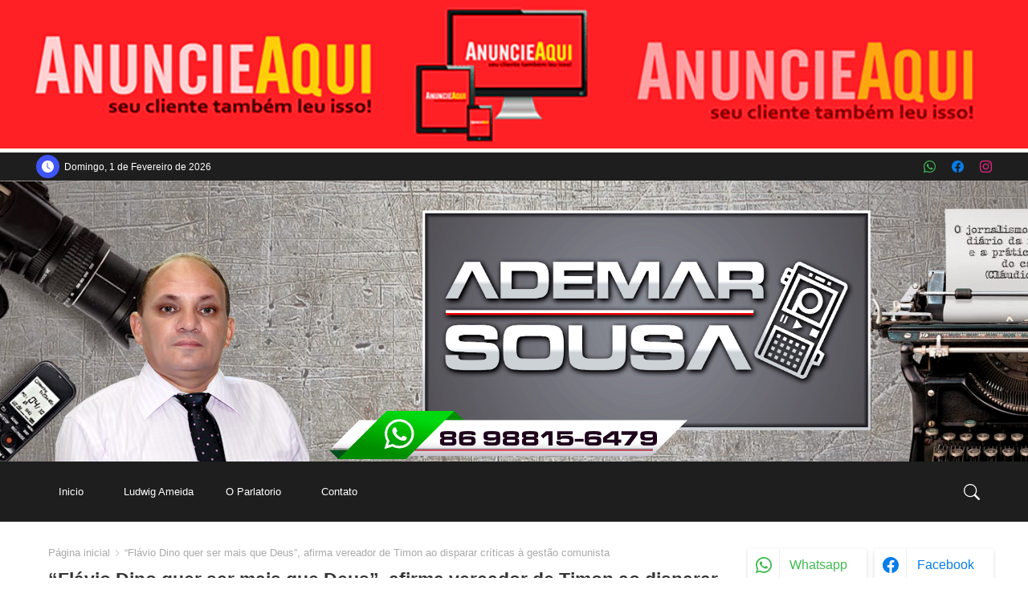

--- FILE ---
content_type: text/html; charset=UTF-8
request_url: https://www.blogdoademarsousa.com.br/2015/06/flavio-dino-quer-ser-mais-que-deus.html
body_size: 56867
content:
<!DOCTYPE html>
<html dir='ltr' lang='pt-BR' xmlns='http://www.w3.org/1999/xhtml' xmlns:b='http://www.google.com/2005/gml/b' xmlns:data='http://www.google.com/2005/gml/data' xmlns:expr='http://www.google.com/2005/gml/expr'>
<head>
<meta content='width=device-width, initial-scale=1' name='viewport'/>
<title>&#8220;Flávio Dino quer ser mais que Deus&#8221;, afirma vereador de Timon ao disparar críticas à gestão comunista</title>
<meta content='text/html; charset=UTF-8' http-equiv='Content-Type'/>
<!-- Chrome, Firefox OS and Opera -->
<meta content='#f7f7f7' name='theme-color'/>
<!-- Windows Phone -->
<meta content='#f7f7f7' name='msapplication-navbutton-color'/>
<meta content='blogger' name='generator'/>
<link href='https://www.blogdoademarsousa.com.br/favicon.ico' rel='icon' type='image/x-icon'/>
<link href='https://www.blogdoademarsousa.com.br/2015/06/flavio-dino-quer-ser-mais-que-deus.html' rel='canonical'/>
<link rel="alternate" type="application/atom+xml" title="Blog do Ademar Sousa - Atom" href="https://www.blogdoademarsousa.com.br/feeds/posts/default" />
<link rel="alternate" type="application/rss+xml" title="Blog do Ademar Sousa - RSS" href="https://www.blogdoademarsousa.com.br/feeds/posts/default?alt=rss" />
<link rel="service.post" type="application/atom+xml" title="Blog do Ademar Sousa - Atom" href="https://www.blogger.com/feeds/1019538657966868496/posts/default" />

<link rel="alternate" type="application/atom+xml" title="Blog do Ademar Sousa - Atom" href="https://www.blogdoademarsousa.com.br/feeds/7694243559583864501/comments/default" />
<!--Can't find substitution for tag [blog.ieCssRetrofitLinks]-->
<link href='https://blogger.googleusercontent.com/img/b/R29vZ2xl/AVvXsEi0wwXR4mlo1b8pISl1AaqdKSi2FKBjXYVcu2lXzNMihikmSs6qF45NJTg2ZIL5mc74e3xrbxsjeT6FK6_aWMPK63VEeED1QqLMePTuDIIYAtvdEwdtQeuaPjpJtkRhF06dCpj-j9gM/s320/Kennedy+GEDEON1.jpg' rel='image_src'/>
<meta content='https://www.blogdoademarsousa.com.br/2015/06/flavio-dino-quer-ser-mais-que-deus.html' property='og:url'/>
<meta content='“Flávio Dino quer ser mais que Deus”, afirma vereador de Timon ao disparar críticas à gestão comunista' property='og:title'/>
<meta content=' O vereador Kennedy Gedeon disse que já tinha alertado no período eleitoral aos simpatizantes de Flávio Dino que o comunista quer ser mais q...' property='og:description'/>
<meta content='https://blogger.googleusercontent.com/img/b/R29vZ2xl/AVvXsEi0wwXR4mlo1b8pISl1AaqdKSi2FKBjXYVcu2lXzNMihikmSs6qF45NJTg2ZIL5mc74e3xrbxsjeT6FK6_aWMPK63VEeED1QqLMePTuDIIYAtvdEwdtQeuaPjpJtkRhF06dCpj-j9gM/w1200-h630-p-k-no-nu/Kennedy+GEDEON1.jpg' property='og:image'/>
<!-- Google Analytics -->
<!-- Google tag (gtag.js) -->
<script async='async' src='https://www.googletagmanager.com/gtag/js?id=G-4V2G8MLHQV'></script>
<script>
      window.dataLayer = window.dataLayer || [];
      function gtag(){dataLayer.push(arguments);}
      gtag('js', new Date());
      gtag('config', 'G-4V2G8MLHQV');
    </script>
<!-- Google Adsense -->
<script async='async' crossorigin='anonymous' src='https://pagead2.googlesyndication.com/pagead/js/adsbygoogle.js?client=ca-pub-7821285225468833'></script>
<!-- Bootstrap Icons -->
<link href='https://cdnjs.cloudflare.com/ajax/libs/bootstrap-icons/1.11.0/font/bootstrap-icons.min.css' rel='stylesheet'/>
<!-- FontAwesome Icons -->
<link href='https://cdnjs.cloudflare.com/ajax/libs/font-awesome/4.7.0/css/font-awesome.min.css' rel='stylesheet'/>
<!-- Script para funcionamento JavaScript Jquery -->
<script src='//cdnjs.cloudflare.com/ajax/libs/jquery/2.1.3/jquery.min.js'></script>
<!-- Css adicionado-->
<style type='text/css'>@font-face{font-family:'Lato';font-style:normal;font-weight:400;font-display:swap;src:url(//fonts.gstatic.com/s/lato/v25/S6uyw4BMUTPHjxAwXiWtFCfQ7A.woff2)format('woff2');unicode-range:U+0100-02BA,U+02BD-02C5,U+02C7-02CC,U+02CE-02D7,U+02DD-02FF,U+0304,U+0308,U+0329,U+1D00-1DBF,U+1E00-1E9F,U+1EF2-1EFF,U+2020,U+20A0-20AB,U+20AD-20C0,U+2113,U+2C60-2C7F,U+A720-A7FF;}@font-face{font-family:'Lato';font-style:normal;font-weight:400;font-display:swap;src:url(//fonts.gstatic.com/s/lato/v25/S6uyw4BMUTPHjx4wXiWtFCc.woff2)format('woff2');unicode-range:U+0000-00FF,U+0131,U+0152-0153,U+02BB-02BC,U+02C6,U+02DA,U+02DC,U+0304,U+0308,U+0329,U+2000-206F,U+20AC,U+2122,U+2191,U+2193,U+2212,U+2215,U+FEFF,U+FFFD;}@font-face{font-family:'Lato';font-style:normal;font-weight:700;font-display:swap;src:url(//fonts.gstatic.com/s/lato/v25/S6u9w4BMUTPHh6UVSwaPGQ3q5d0N7w.woff2)format('woff2');unicode-range:U+0100-02BA,U+02BD-02C5,U+02C7-02CC,U+02CE-02D7,U+02DD-02FF,U+0304,U+0308,U+0329,U+1D00-1DBF,U+1E00-1E9F,U+1EF2-1EFF,U+2020,U+20A0-20AB,U+20AD-20C0,U+2113,U+2C60-2C7F,U+A720-A7FF;}@font-face{font-family:'Lato';font-style:normal;font-weight:700;font-display:swap;src:url(//fonts.gstatic.com/s/lato/v25/S6u9w4BMUTPHh6UVSwiPGQ3q5d0.woff2)format('woff2');unicode-range:U+0000-00FF,U+0131,U+0152-0153,U+02BB-02BC,U+02C6,U+02DA,U+02DC,U+0304,U+0308,U+0329,U+2000-206F,U+20AC,U+2122,U+2191,U+2193,U+2212,U+2215,U+FEFF,U+FFFD;}@font-face{font-family:'Lato';font-style:normal;font-weight:900;font-display:swap;src:url(//fonts.gstatic.com/s/lato/v25/S6u9w4BMUTPHh50XSwaPGQ3q5d0N7w.woff2)format('woff2');unicode-range:U+0100-02BA,U+02BD-02C5,U+02C7-02CC,U+02CE-02D7,U+02DD-02FF,U+0304,U+0308,U+0329,U+1D00-1DBF,U+1E00-1E9F,U+1EF2-1EFF,U+2020,U+20A0-20AB,U+20AD-20C0,U+2113,U+2C60-2C7F,U+A720-A7FF;}@font-face{font-family:'Lato';font-style:normal;font-weight:900;font-display:swap;src:url(//fonts.gstatic.com/s/lato/v25/S6u9w4BMUTPHh50XSwiPGQ3q5d0.woff2)format('woff2');unicode-range:U+0000-00FF,U+0131,U+0152-0153,U+02BB-02BC,U+02C6,U+02DA,U+02DC,U+0304,U+0308,U+0329,U+2000-206F,U+20AC,U+2122,U+2191,U+2193,U+2212,U+2215,U+FEFF,U+FFFD;}@font-face{font-family:'Merriweather';font-style:italic;font-weight:300;font-stretch:100%;font-display:swap;src:url(//fonts.gstatic.com/s/merriweather/v33/u-4c0qyriQwlOrhSvowK_l5-eTxCVx0ZbwLvKH2Gk9hLmp0v5yA-xXPqCzLvF-adrHOg7iDTFw.woff2)format('woff2');unicode-range:U+0460-052F,U+1C80-1C8A,U+20B4,U+2DE0-2DFF,U+A640-A69F,U+FE2E-FE2F;}@font-face{font-family:'Merriweather';font-style:italic;font-weight:300;font-stretch:100%;font-display:swap;src:url(//fonts.gstatic.com/s/merriweather/v33/u-4c0qyriQwlOrhSvowK_l5-eTxCVx0ZbwLvKH2Gk9hLmp0v5yA-xXPqCzLvF--drHOg7iDTFw.woff2)format('woff2');unicode-range:U+0301,U+0400-045F,U+0490-0491,U+04B0-04B1,U+2116;}@font-face{font-family:'Merriweather';font-style:italic;font-weight:300;font-stretch:100%;font-display:swap;src:url(//fonts.gstatic.com/s/merriweather/v33/u-4c0qyriQwlOrhSvowK_l5-eTxCVx0ZbwLvKH2Gk9hLmp0v5yA-xXPqCzLvF-SdrHOg7iDTFw.woff2)format('woff2');unicode-range:U+0102-0103,U+0110-0111,U+0128-0129,U+0168-0169,U+01A0-01A1,U+01AF-01B0,U+0300-0301,U+0303-0304,U+0308-0309,U+0323,U+0329,U+1EA0-1EF9,U+20AB;}@font-face{font-family:'Merriweather';font-style:italic;font-weight:300;font-stretch:100%;font-display:swap;src:url(//fonts.gstatic.com/s/merriweather/v33/u-4c0qyriQwlOrhSvowK_l5-eTxCVx0ZbwLvKH2Gk9hLmp0v5yA-xXPqCzLvF-WdrHOg7iDTFw.woff2)format('woff2');unicode-range:U+0100-02BA,U+02BD-02C5,U+02C7-02CC,U+02CE-02D7,U+02DD-02FF,U+0304,U+0308,U+0329,U+1D00-1DBF,U+1E00-1E9F,U+1EF2-1EFF,U+2020,U+20A0-20AB,U+20AD-20C0,U+2113,U+2C60-2C7F,U+A720-A7FF;}@font-face{font-family:'Merriweather';font-style:italic;font-weight:300;font-stretch:100%;font-display:swap;src:url(//fonts.gstatic.com/s/merriweather/v33/u-4c0qyriQwlOrhSvowK_l5-eTxCVx0ZbwLvKH2Gk9hLmp0v5yA-xXPqCzLvF-udrHOg7iA.woff2)format('woff2');unicode-range:U+0000-00FF,U+0131,U+0152-0153,U+02BB-02BC,U+02C6,U+02DA,U+02DC,U+0304,U+0308,U+0329,U+2000-206F,U+20AC,U+2122,U+2191,U+2193,U+2212,U+2215,U+FEFF,U+FFFD;}@font-face{font-family:'Merriweather';font-style:italic;font-weight:400;font-stretch:100%;font-display:swap;src:url(//fonts.gstatic.com/s/merriweather/v33/u-4c0qyriQwlOrhSvowK_l5-eTxCVx0ZbwLvKH2Gk9hLmp0v5yA-xXPqCzLvF-adrHOg7iDTFw.woff2)format('woff2');unicode-range:U+0460-052F,U+1C80-1C8A,U+20B4,U+2DE0-2DFF,U+A640-A69F,U+FE2E-FE2F;}@font-face{font-family:'Merriweather';font-style:italic;font-weight:400;font-stretch:100%;font-display:swap;src:url(//fonts.gstatic.com/s/merriweather/v33/u-4c0qyriQwlOrhSvowK_l5-eTxCVx0ZbwLvKH2Gk9hLmp0v5yA-xXPqCzLvF--drHOg7iDTFw.woff2)format('woff2');unicode-range:U+0301,U+0400-045F,U+0490-0491,U+04B0-04B1,U+2116;}@font-face{font-family:'Merriweather';font-style:italic;font-weight:400;font-stretch:100%;font-display:swap;src:url(//fonts.gstatic.com/s/merriweather/v33/u-4c0qyriQwlOrhSvowK_l5-eTxCVx0ZbwLvKH2Gk9hLmp0v5yA-xXPqCzLvF-SdrHOg7iDTFw.woff2)format('woff2');unicode-range:U+0102-0103,U+0110-0111,U+0128-0129,U+0168-0169,U+01A0-01A1,U+01AF-01B0,U+0300-0301,U+0303-0304,U+0308-0309,U+0323,U+0329,U+1EA0-1EF9,U+20AB;}@font-face{font-family:'Merriweather';font-style:italic;font-weight:400;font-stretch:100%;font-display:swap;src:url(//fonts.gstatic.com/s/merriweather/v33/u-4c0qyriQwlOrhSvowK_l5-eTxCVx0ZbwLvKH2Gk9hLmp0v5yA-xXPqCzLvF-WdrHOg7iDTFw.woff2)format('woff2');unicode-range:U+0100-02BA,U+02BD-02C5,U+02C7-02CC,U+02CE-02D7,U+02DD-02FF,U+0304,U+0308,U+0329,U+1D00-1DBF,U+1E00-1E9F,U+1EF2-1EFF,U+2020,U+20A0-20AB,U+20AD-20C0,U+2113,U+2C60-2C7F,U+A720-A7FF;}@font-face{font-family:'Merriweather';font-style:italic;font-weight:400;font-stretch:100%;font-display:swap;src:url(//fonts.gstatic.com/s/merriweather/v33/u-4c0qyriQwlOrhSvowK_l5-eTxCVx0ZbwLvKH2Gk9hLmp0v5yA-xXPqCzLvF-udrHOg7iA.woff2)format('woff2');unicode-range:U+0000-00FF,U+0131,U+0152-0153,U+02BB-02BC,U+02C6,U+02DA,U+02DC,U+0304,U+0308,U+0329,U+2000-206F,U+20AC,U+2122,U+2191,U+2193,U+2212,U+2215,U+FEFF,U+FFFD;}@font-face{font-family:'Merriweather';font-style:normal;font-weight:400;font-stretch:100%;font-display:swap;src:url(//fonts.gstatic.com/s/merriweather/v33/u-4e0qyriQwlOrhSvowK_l5UcA6zuSYEqOzpPe3HOZJ5eX1WtLaQwmYiSeqnJ-mXq1Gi3iE.woff2)format('woff2');unicode-range:U+0460-052F,U+1C80-1C8A,U+20B4,U+2DE0-2DFF,U+A640-A69F,U+FE2E-FE2F;}@font-face{font-family:'Merriweather';font-style:normal;font-weight:400;font-stretch:100%;font-display:swap;src:url(//fonts.gstatic.com/s/merriweather/v33/u-4e0qyriQwlOrhSvowK_l5UcA6zuSYEqOzpPe3HOZJ5eX1WtLaQwmYiSequJ-mXq1Gi3iE.woff2)format('woff2');unicode-range:U+0301,U+0400-045F,U+0490-0491,U+04B0-04B1,U+2116;}@font-face{font-family:'Merriweather';font-style:normal;font-weight:400;font-stretch:100%;font-display:swap;src:url(//fonts.gstatic.com/s/merriweather/v33/u-4e0qyriQwlOrhSvowK_l5UcA6zuSYEqOzpPe3HOZJ5eX1WtLaQwmYiSeqlJ-mXq1Gi3iE.woff2)format('woff2');unicode-range:U+0102-0103,U+0110-0111,U+0128-0129,U+0168-0169,U+01A0-01A1,U+01AF-01B0,U+0300-0301,U+0303-0304,U+0308-0309,U+0323,U+0329,U+1EA0-1EF9,U+20AB;}@font-face{font-family:'Merriweather';font-style:normal;font-weight:400;font-stretch:100%;font-display:swap;src:url(//fonts.gstatic.com/s/merriweather/v33/u-4e0qyriQwlOrhSvowK_l5UcA6zuSYEqOzpPe3HOZJ5eX1WtLaQwmYiSeqkJ-mXq1Gi3iE.woff2)format('woff2');unicode-range:U+0100-02BA,U+02BD-02C5,U+02C7-02CC,U+02CE-02D7,U+02DD-02FF,U+0304,U+0308,U+0329,U+1D00-1DBF,U+1E00-1E9F,U+1EF2-1EFF,U+2020,U+20A0-20AB,U+20AD-20C0,U+2113,U+2C60-2C7F,U+A720-A7FF;}@font-face{font-family:'Merriweather';font-style:normal;font-weight:400;font-stretch:100%;font-display:swap;src:url(//fonts.gstatic.com/s/merriweather/v33/u-4e0qyriQwlOrhSvowK_l5UcA6zuSYEqOzpPe3HOZJ5eX1WtLaQwmYiSeqqJ-mXq1Gi.woff2)format('woff2');unicode-range:U+0000-00FF,U+0131,U+0152-0153,U+02BB-02BC,U+02C6,U+02DA,U+02DC,U+0304,U+0308,U+0329,U+2000-206F,U+20AC,U+2122,U+2191,U+2193,U+2212,U+2215,U+FEFF,U+FFFD;}@font-face{font-family:'Merriweather';font-style:normal;font-weight:700;font-stretch:100%;font-display:swap;src:url(//fonts.gstatic.com/s/merriweather/v33/u-4e0qyriQwlOrhSvowK_l5UcA6zuSYEqOzpPe3HOZJ5eX1WtLaQwmYiSeqnJ-mXq1Gi3iE.woff2)format('woff2');unicode-range:U+0460-052F,U+1C80-1C8A,U+20B4,U+2DE0-2DFF,U+A640-A69F,U+FE2E-FE2F;}@font-face{font-family:'Merriweather';font-style:normal;font-weight:700;font-stretch:100%;font-display:swap;src:url(//fonts.gstatic.com/s/merriweather/v33/u-4e0qyriQwlOrhSvowK_l5UcA6zuSYEqOzpPe3HOZJ5eX1WtLaQwmYiSequJ-mXq1Gi3iE.woff2)format('woff2');unicode-range:U+0301,U+0400-045F,U+0490-0491,U+04B0-04B1,U+2116;}@font-face{font-family:'Merriweather';font-style:normal;font-weight:700;font-stretch:100%;font-display:swap;src:url(//fonts.gstatic.com/s/merriweather/v33/u-4e0qyriQwlOrhSvowK_l5UcA6zuSYEqOzpPe3HOZJ5eX1WtLaQwmYiSeqlJ-mXq1Gi3iE.woff2)format('woff2');unicode-range:U+0102-0103,U+0110-0111,U+0128-0129,U+0168-0169,U+01A0-01A1,U+01AF-01B0,U+0300-0301,U+0303-0304,U+0308-0309,U+0323,U+0329,U+1EA0-1EF9,U+20AB;}@font-face{font-family:'Merriweather';font-style:normal;font-weight:700;font-stretch:100%;font-display:swap;src:url(//fonts.gstatic.com/s/merriweather/v33/u-4e0qyriQwlOrhSvowK_l5UcA6zuSYEqOzpPe3HOZJ5eX1WtLaQwmYiSeqkJ-mXq1Gi3iE.woff2)format('woff2');unicode-range:U+0100-02BA,U+02BD-02C5,U+02C7-02CC,U+02CE-02D7,U+02DD-02FF,U+0304,U+0308,U+0329,U+1D00-1DBF,U+1E00-1E9F,U+1EF2-1EFF,U+2020,U+20A0-20AB,U+20AD-20C0,U+2113,U+2C60-2C7F,U+A720-A7FF;}@font-face{font-family:'Merriweather';font-style:normal;font-weight:700;font-stretch:100%;font-display:swap;src:url(//fonts.gstatic.com/s/merriweather/v33/u-4e0qyriQwlOrhSvowK_l5UcA6zuSYEqOzpPe3HOZJ5eX1WtLaQwmYiSeqqJ-mXq1Gi.woff2)format('woff2');unicode-range:U+0000-00FF,U+0131,U+0152-0153,U+02BB-02BC,U+02C6,U+02DA,U+02DC,U+0304,U+0308,U+0329,U+2000-206F,U+20AC,U+2122,U+2191,U+2193,U+2212,U+2215,U+FEFF,U+FFFD;}@font-face{font-family:'Merriweather';font-style:normal;font-weight:900;font-stretch:100%;font-display:swap;src:url(//fonts.gstatic.com/s/merriweather/v33/u-4e0qyriQwlOrhSvowK_l5UcA6zuSYEqOzpPe3HOZJ5eX1WtLaQwmYiSeqnJ-mXq1Gi3iE.woff2)format('woff2');unicode-range:U+0460-052F,U+1C80-1C8A,U+20B4,U+2DE0-2DFF,U+A640-A69F,U+FE2E-FE2F;}@font-face{font-family:'Merriweather';font-style:normal;font-weight:900;font-stretch:100%;font-display:swap;src:url(//fonts.gstatic.com/s/merriweather/v33/u-4e0qyriQwlOrhSvowK_l5UcA6zuSYEqOzpPe3HOZJ5eX1WtLaQwmYiSequJ-mXq1Gi3iE.woff2)format('woff2');unicode-range:U+0301,U+0400-045F,U+0490-0491,U+04B0-04B1,U+2116;}@font-face{font-family:'Merriweather';font-style:normal;font-weight:900;font-stretch:100%;font-display:swap;src:url(//fonts.gstatic.com/s/merriweather/v33/u-4e0qyriQwlOrhSvowK_l5UcA6zuSYEqOzpPe3HOZJ5eX1WtLaQwmYiSeqlJ-mXq1Gi3iE.woff2)format('woff2');unicode-range:U+0102-0103,U+0110-0111,U+0128-0129,U+0168-0169,U+01A0-01A1,U+01AF-01B0,U+0300-0301,U+0303-0304,U+0308-0309,U+0323,U+0329,U+1EA0-1EF9,U+20AB;}@font-face{font-family:'Merriweather';font-style:normal;font-weight:900;font-stretch:100%;font-display:swap;src:url(//fonts.gstatic.com/s/merriweather/v33/u-4e0qyriQwlOrhSvowK_l5UcA6zuSYEqOzpPe3HOZJ5eX1WtLaQwmYiSeqkJ-mXq1Gi3iE.woff2)format('woff2');unicode-range:U+0100-02BA,U+02BD-02C5,U+02C7-02CC,U+02CE-02D7,U+02DD-02FF,U+0304,U+0308,U+0329,U+1D00-1DBF,U+1E00-1E9F,U+1EF2-1EFF,U+2020,U+20A0-20AB,U+20AD-20C0,U+2113,U+2C60-2C7F,U+A720-A7FF;}@font-face{font-family:'Merriweather';font-style:normal;font-weight:900;font-stretch:100%;font-display:swap;src:url(//fonts.gstatic.com/s/merriweather/v33/u-4e0qyriQwlOrhSvowK_l5UcA6zuSYEqOzpPe3HOZJ5eX1WtLaQwmYiSeqqJ-mXq1Gi.woff2)format('woff2');unicode-range:U+0000-00FF,U+0131,U+0152-0153,U+02BB-02BC,U+02C6,U+02DA,U+02DC,U+0304,U+0308,U+0329,U+2000-206F,U+20AC,U+2122,U+2191,U+2193,U+2212,U+2215,U+FEFF,U+FFFD;}@font-face{font-family:'Ubuntu';font-style:normal;font-weight:400;font-display:swap;src:url(//fonts.gstatic.com/s/ubuntu/v21/4iCs6KVjbNBYlgoKcg72nU6AF7xm.woff2)format('woff2');unicode-range:U+0460-052F,U+1C80-1C8A,U+20B4,U+2DE0-2DFF,U+A640-A69F,U+FE2E-FE2F;}@font-face{font-family:'Ubuntu';font-style:normal;font-weight:400;font-display:swap;src:url(//fonts.gstatic.com/s/ubuntu/v21/4iCs6KVjbNBYlgoKew72nU6AF7xm.woff2)format('woff2');unicode-range:U+0301,U+0400-045F,U+0490-0491,U+04B0-04B1,U+2116;}@font-face{font-family:'Ubuntu';font-style:normal;font-weight:400;font-display:swap;src:url(//fonts.gstatic.com/s/ubuntu/v21/4iCs6KVjbNBYlgoKcw72nU6AF7xm.woff2)format('woff2');unicode-range:U+1F00-1FFF;}@font-face{font-family:'Ubuntu';font-style:normal;font-weight:400;font-display:swap;src:url(//fonts.gstatic.com/s/ubuntu/v21/4iCs6KVjbNBYlgoKfA72nU6AF7xm.woff2)format('woff2');unicode-range:U+0370-0377,U+037A-037F,U+0384-038A,U+038C,U+038E-03A1,U+03A3-03FF;}@font-face{font-family:'Ubuntu';font-style:normal;font-weight:400;font-display:swap;src:url(//fonts.gstatic.com/s/ubuntu/v21/4iCs6KVjbNBYlgoKcQ72nU6AF7xm.woff2)format('woff2');unicode-range:U+0100-02BA,U+02BD-02C5,U+02C7-02CC,U+02CE-02D7,U+02DD-02FF,U+0304,U+0308,U+0329,U+1D00-1DBF,U+1E00-1E9F,U+1EF2-1EFF,U+2020,U+20A0-20AB,U+20AD-20C0,U+2113,U+2C60-2C7F,U+A720-A7FF;}@font-face{font-family:'Ubuntu';font-style:normal;font-weight:400;font-display:swap;src:url(//fonts.gstatic.com/s/ubuntu/v21/4iCs6KVjbNBYlgoKfw72nU6AFw.woff2)format('woff2');unicode-range:U+0000-00FF,U+0131,U+0152-0153,U+02BB-02BC,U+02C6,U+02DA,U+02DC,U+0304,U+0308,U+0329,U+2000-206F,U+20AC,U+2122,U+2191,U+2193,U+2212,U+2215,U+FEFF,U+FFFD;}@font-face{font-family:'Ubuntu';font-style:normal;font-weight:500;font-display:swap;src:url(//fonts.gstatic.com/s/ubuntu/v21/4iCv6KVjbNBYlgoCjC3jvWyNPYZvg7UI.woff2)format('woff2');unicode-range:U+0460-052F,U+1C80-1C8A,U+20B4,U+2DE0-2DFF,U+A640-A69F,U+FE2E-FE2F;}@font-face{font-family:'Ubuntu';font-style:normal;font-weight:500;font-display:swap;src:url(//fonts.gstatic.com/s/ubuntu/v21/4iCv6KVjbNBYlgoCjC3jtGyNPYZvg7UI.woff2)format('woff2');unicode-range:U+0301,U+0400-045F,U+0490-0491,U+04B0-04B1,U+2116;}@font-face{font-family:'Ubuntu';font-style:normal;font-weight:500;font-display:swap;src:url(//fonts.gstatic.com/s/ubuntu/v21/4iCv6KVjbNBYlgoCjC3jvGyNPYZvg7UI.woff2)format('woff2');unicode-range:U+1F00-1FFF;}@font-face{font-family:'Ubuntu';font-style:normal;font-weight:500;font-display:swap;src:url(//fonts.gstatic.com/s/ubuntu/v21/4iCv6KVjbNBYlgoCjC3js2yNPYZvg7UI.woff2)format('woff2');unicode-range:U+0370-0377,U+037A-037F,U+0384-038A,U+038C,U+038E-03A1,U+03A3-03FF;}@font-face{font-family:'Ubuntu';font-style:normal;font-weight:500;font-display:swap;src:url(//fonts.gstatic.com/s/ubuntu/v21/4iCv6KVjbNBYlgoCjC3jvmyNPYZvg7UI.woff2)format('woff2');unicode-range:U+0100-02BA,U+02BD-02C5,U+02C7-02CC,U+02CE-02D7,U+02DD-02FF,U+0304,U+0308,U+0329,U+1D00-1DBF,U+1E00-1E9F,U+1EF2-1EFF,U+2020,U+20A0-20AB,U+20AD-20C0,U+2113,U+2C60-2C7F,U+A720-A7FF;}@font-face{font-family:'Ubuntu';font-style:normal;font-weight:500;font-display:swap;src:url(//fonts.gstatic.com/s/ubuntu/v21/4iCv6KVjbNBYlgoCjC3jsGyNPYZvgw.woff2)format('woff2');unicode-range:U+0000-00FF,U+0131,U+0152-0153,U+02BB-02BC,U+02C6,U+02DA,U+02DC,U+0304,U+0308,U+0329,U+2000-206F,U+20AC,U+2122,U+2191,U+2193,U+2212,U+2215,U+FEFF,U+FFFD;}@font-face{font-family:'Ubuntu';font-style:normal;font-weight:700;font-display:swap;src:url(//fonts.gstatic.com/s/ubuntu/v21/4iCv6KVjbNBYlgoCxCvjvWyNPYZvg7UI.woff2)format('woff2');unicode-range:U+0460-052F,U+1C80-1C8A,U+20B4,U+2DE0-2DFF,U+A640-A69F,U+FE2E-FE2F;}@font-face{font-family:'Ubuntu';font-style:normal;font-weight:700;font-display:swap;src:url(//fonts.gstatic.com/s/ubuntu/v21/4iCv6KVjbNBYlgoCxCvjtGyNPYZvg7UI.woff2)format('woff2');unicode-range:U+0301,U+0400-045F,U+0490-0491,U+04B0-04B1,U+2116;}@font-face{font-family:'Ubuntu';font-style:normal;font-weight:700;font-display:swap;src:url(//fonts.gstatic.com/s/ubuntu/v21/4iCv6KVjbNBYlgoCxCvjvGyNPYZvg7UI.woff2)format('woff2');unicode-range:U+1F00-1FFF;}@font-face{font-family:'Ubuntu';font-style:normal;font-weight:700;font-display:swap;src:url(//fonts.gstatic.com/s/ubuntu/v21/4iCv6KVjbNBYlgoCxCvjs2yNPYZvg7UI.woff2)format('woff2');unicode-range:U+0370-0377,U+037A-037F,U+0384-038A,U+038C,U+038E-03A1,U+03A3-03FF;}@font-face{font-family:'Ubuntu';font-style:normal;font-weight:700;font-display:swap;src:url(//fonts.gstatic.com/s/ubuntu/v21/4iCv6KVjbNBYlgoCxCvjvmyNPYZvg7UI.woff2)format('woff2');unicode-range:U+0100-02BA,U+02BD-02C5,U+02C7-02CC,U+02CE-02D7,U+02DD-02FF,U+0304,U+0308,U+0329,U+1D00-1DBF,U+1E00-1E9F,U+1EF2-1EFF,U+2020,U+20A0-20AB,U+20AD-20C0,U+2113,U+2C60-2C7F,U+A720-A7FF;}@font-face{font-family:'Ubuntu';font-style:normal;font-weight:700;font-display:swap;src:url(//fonts.gstatic.com/s/ubuntu/v21/4iCv6KVjbNBYlgoCxCvjsGyNPYZvgw.woff2)format('woff2');unicode-range:U+0000-00FF,U+0131,U+0152-0153,U+02BB-02BC,U+02C6,U+02DA,U+02DC,U+0304,U+0308,U+0329,U+2000-206F,U+20AC,U+2122,U+2191,U+2193,U+2212,U+2215,U+FEFF,U+FFFD;}</style>
<style id='page-skin-1' type='text/css'><!--
/
*! normalize.css v8.0.0 | MIT License | github.com/necolas/normalize.css */
html{line-height:1.15;-webkit-text-size-adjust:100%}
body{margin:0}
h1{font-size:2em;margin:.67em 0}
hr{box-sizing:content-box;
height:0;overflow:visible}
pre{font-family:monospace,monospace;font-size:1em}
a{background-color:transparent}
abbr[title]{border-bottom:none;text-decoration:underline;text-decoration:underline dotted}
b,strong{font-weight:bolder}
code,kbd,samp{font-family:monospace,monospace;font-size:1em}
small{font-size:80%}
sub,sup{font-size:75%;line-height:0;position:relative;vertical-align:baseline}
sub{bottom:-0.25em}sup{top:-0.5em}img{border-style:none}
button,input,optgroup,select,textarea{font-family:inherit;font-size:100%;line-height:1.15;margin:0}
button,input{overflow:visible}button,select{text-transform:none}button,[type="button"],[type="reset"],[type="submit"]{-webkit-appearance:button}
button::-moz-focus-inner,[type="button"]::-moz-focus-inner,[type="reset"]::-moz-focus-inner,[type="submit"]::-moz-focus-inner{border-style:none;padding:0}button:-moz-focusring,[type="button"]:-moz-focusring,[type="reset"]:-moz-focusring,[type="submit"]:-moz-focusring{outline:1px dotted ButtonText}fieldset{padding:.35em .75em .625em}legend{box-sizing:border-box;color:inherit;display:table;max-width:100%;padding:0;white-space:normal}progress{vertical-align:baseline}textarea{overflow:auto}[type="checkbox"],[type="radio"]{box-sizing:border-box;padding:0}
[type="number"]::-webkit-inner-spin-button,[type="number"]::-webkit-outer-spin-button{height:auto}
[type="search"]{-webkit-appearance:textfield;outline-offset:-2px}
[type="search"]::-webkit-search-decoration{-webkit-appearance:none}
::-webkit-file-upload-button{-webkit-appearance:button;font:inherit}
details{display:block}
summary{display:list-item}
template{display:none}
[hidden]{display:none}
/*!************************************************
* Blogger Ademar Sousa Novo
* Nome Cliente: Ademar Sousa
* https://www.blogdoademarsousa.com.br/
* Criação e Desenvolvimento: Miller Designer
* URL: www.millerdesigner.com.br
* Ultima Edição: 07/05/2025
**************************************************/
body{
word-wrap:break-word;
overflow-wrap:break-word;
word-break:break-word
}
#aviso {
display: none;
}
.hidden{
display:none
}
.invisible{
visibility:hidden
}
.float-container:after{
clear:both;
content:"";
display:table
}
.clearboth{
clear:both
}
#comments .comment .comment-actions,.subscribe-popup .FollowByEmail .follow-by-email-submit{
background:transparent;
border:0;
box-shadow:none;
color:#729c0b;
cursor:pointer;
font-size:14px;
font-weight:700;
outline:none;
text-decoration:none;
text-transform:uppercase;
width:auto
}
.dim-overlay{
height:100vh;
left:0;
position:fixed;
top:0;
width:100%
}
#sharing-dim-overlay{
background-color:transparent
}
input::-ms-clear{
display:none
}
.blogger-logo,.svg-icon-24.blogger-logo{
fill:#ff9800;
opacity:1
}
.skip-navigation{
background-color:#fff;
box-sizing:border-box;
color:#000;
display:block;
height:0;
left:0;
line-height:50px;
overflow:hidden;
padding-top:0;
position:fixed;
text-align:center;
top:0;
-webkit-transition:box-shadow .3s,height .3s,padding-top .3s;
transition:box-shadow .3s,height .3s,padding-top .3s;
width:100%;
z-index:900
}
.skip-navigation:focus{
box-shadow:0 4px 5px 0 rgba(0,0,0,.14),0 1px 10px 0 rgba(0,0,0,.12),0 2px 4px -1px rgba(0,0,0,.2);
height:50px
}
.main-heading{
clip:rect(1px,1px,1px,1px);
border:0;
height:1px;
overflow:hidden;
padding:0;
position:absolute;
width:1px
}
.Attribution{
margin-top:1em;
text-align:center
}
.Attribution .blogger img,.Attribution .blogger svg{
vertical-align:bottom
}
.Attribution .blogger img{
margin-right:.5em
}
.Attribution div{
line-height:24px;
margin-top:.5em
}
.Attribution .copyright,.Attribution .image-attribution{
font-size:.7em;
margin-top:1.5em
}
.bg-photo{
background-attachment:scroll!important
}
body .CSS_LIGHTBOX{
z-index:900
}
.extendable .show-less,.extendable .show-more{
border-color:#729c0b;
color:#729c0b;
margin-top:8px
}
.extendable .show-less.hidden,.extendable .show-more.hidden,.inline-ad{
display:none
}
.inline-ad{
max-width:100%;
overflow:hidden
}
.adsbygoogle{
display:block
}
#cookieChoiceInfo{
bottom:0;
top:auto
}
iframe.b-hbp-video{
border:0
}
.post-body iframe{
max-width:100%
}
.post-body a[imageanchor="1"]{display:inline-block;width: 100%;}
.post-body a img {width: 100%;margin-bottom: 10px;}
.byline{
margin-right:1em
}
.byline:last-child{
margin-right:0
}
.link-copied-dialog{
max-width:520px;
outline:0
}
.link-copied-dialog .modal-dialog-buttons{
margin-top:8px
}
.link-copied-dialog .goog-buttonset-default{
background:transparent;
border:0
}
.link-copied-dialog .goog-buttonset-default:focus{
outline:0
}
.paging-control-container{
margin-bottom:16px
}
.paging-control-container .paging-control{
display:inline-block
}
.paging-control-container .comment-range-text:after,.paging-control-container .paging-control{
color:#729c0b
}
.paging-control-container .comment-range-text,.paging-control-container .paging-control{
margin-right:8px
}
.paging-control-container .comment-range-text:after,.paging-control-container .paging-control:after{
padding-left:8px;
content:"\b7";
cursor:default;
pointer-events:none
}
.paging-control-container .comment-range-text:last-child:after,.paging-control-container .paging-control:last-child:after{
content:none
}
.byline.reactions iframe{
height:20px
}
.b-notification{
background-color:#fff;
border-bottom:1px solid #000;
box-sizing:border-box;
color:#000;
padding:16px 32px;
text-align:center
}
.b-notification.visible{
-webkit-transition:margin-top .3s cubic-bezier(.4,0,.2,1);
transition:margin-top .3s cubic-bezier(.4,0,.2,1)
}
.b-notification.invisible{
position:absolute
}
.b-notification-close{
position:absolute;
right:8px;
top:8px
}
.no-posts-message{
line-height:40px;
text-align:center
}
.item-control{
display:none
}
#comments .comment-thread ol{
padding-left:0;
margin:0;
padding-left:0
}
#comments .comment .comment-replybox-single,#comments .comment-thread .comment-replies{
margin-left:60px
}
#comments .comment-thread .thread-count{
display:none
}
#comments .comment{
list-style-type:none;
padding:0 0 30px;
position:relative
}
#comments .comment .comment{
padding-bottom:8px
}
.comment .avatar-image-container{
position:absolute
}
.comment .avatar-image-container img{
border-radius:50%
}
.avatar-image-container svg,.comment .avatar-image-container .avatar-icon{
fill:#729c0b;
border:1px solid #729c0b;
border-radius:50%;
box-sizing:border-box;
height:35px;
margin:0;
padding:7px;
width:35px
}
.comment .comment-block{
margin-left:60px;
margin-top:10px;
padding-bottom:0
}
#comments .comment-author-header-wrapper{
margin-left:40px
}
#comments .comment .thread-expanded .comment-block{
padding-bottom:20px
}
#comments .comment .comment-header .user,#comments .comment .comment-header .user a{
color:#212121;
font-style:normal;
font-weight:700
}
#comments .comment .comment-actions{
bottom:0;
margin-bottom:15px;
position:absolute
}
#comments .comment .comment-actions>*{
margin-right:8px
}
#comments .comment .comment-header .datetime{
margin-left:8px;
bottom:0;
display:inline-block;
font-size:13px;
font-style:italic
}
#comments .comment .comment-footer .comment-timestamp a,#comments .comment .comment-header .datetime,#comments .comment .comment-header .datetime a{
color:rgba(33,33,33,.54)
}
#comments .comment .comment-content,.comment .comment-body{
margin-top:12px;
word-break:break-word
}
.comment-body{
margin-bottom:12px
}
#comments.embed[data-num-comments="0"]{
border:0;
margin-top:0;
padding-top:0
}
#comment-editor-src,#comments.embed[data-num-comments="0"] #comment-post-message,#comments.embed[data-num-comments="0"] div.comment-form>p,#comments.embed[data-num-comments="0"] p.comment-footer{
display:none
}
.comments .comments-content .loadmore.loaded{
max-height:0;
opacity:0;
overflow:hidden
}
.extendable .remaining-items{
height:0;
overflow:hidden;
-webkit-transition:height .3s cubic-bezier(.4,0,.2,1);
transition:height .3s cubic-bezier(.4,0,.2,1)
}
.extendable .remaining-items.expanded{
height:auto
}
.svg-icon-24,.svg-icon-24-button{
cursor:pointer;
height:24px;
min-width:24px;
width:24px
}
.touch-icon{
margin:-12px;
padding:12px
}
.touch-icon:active,.touch-icon:focus{
background-color:hsla(0,0%,60%,.4);
border-radius:50%
}
svg:not(:root).touch-icon{
overflow:visible
}
html[dir=rtl] .rtl-reversible-icon{
-webkit-transform:scaleX(-1);
transform:scaleX(-1)
}
.svg-icon-24-button,.touch-icon-button{
background:transparent;
border:0;
margin:0;
outline:none;
padding:0
}
.touch-icon-button .touch-icon:active,.touch-icon-button .touch-icon:focus{
background-color:transparent
}
.touch-icon-button:active .touch-icon,.touch-icon-button:focus .touch-icon{
background-color:hsla(0,0%,60%,.4);
border-radius:50%
}
.Profile .default-avatar-wrapper .avatar-icon{
fill:#729c0b;
border:1px solid #729c0b;
border-radius:50%;
box-sizing:border-box;
margin:0
}
.Profile .individual .default-avatar-wrapper .avatar-icon{
padding:25px
}
.Profile .individual .avatar-icon,.Profile .individual .profile-img{
height:90px;
width:90px
}
.Profile .team .default-avatar-wrapper .avatar-icon{
padding:8px
}
.Profile .team .avatar-icon,.Profile .team .default-avatar-wrapper,.Profile .team .profile-img{
height:40px;
width:40px
}
.snippet-container{
margin:0;
overflow:hidden;
position:relative
}
.snippet-fade{
right:0;
bottom:0;
box-sizing:border-box;
position:absolute;
width:96px
}
.snippet-fade:after{
content:"\2026";
float:right
}
.centered-top-container.sticky{
left:0;
position:fixed;
right:0;
top:0;
-webkit-transition-duration:.2s;
transition-duration:.2s;
-webkit-transition-property:opacity,-webkit-transform;
transition-property:opacity,-webkit-transform;
transition-property:transform,opacity;
transition-property:transform,opacity,-webkit-transform;
-webkit-transition-timing-function:cubic-bezier(.4,0,.2,1);
transition-timing-function:cubic-bezier(.4,0,.2,1);
width:auto;
z-index:8
}
.centered-top-placeholder{
display:none
}
.collapsed-header .centered-top-placeholder{
display:block
}
.centered-top-container .Header .replaced h1,.centered-top-placeholder .Header .replaced h1{
display:none
}
.centered-top-container.sticky .Header .replaced h1{
display:block
}
.centered-top-container.sticky .Header .header-widget{
background:none
}
.centered-top-container.sticky .Header .header-image-wrapper{
display:none
}
.centered-top-container img,.centered-top-placeholder img{
max-width:100%
}
.collapsible{
-webkit-transition:height .3s cubic-bezier(.4,0,.2,1);
transition:height .3s cubic-bezier(.4,0,.2,1)
}
.collapsible,.collapsible>summary{
display:block;
overflow:hidden
}
.collapsible>:not(summary){
display:none
}
.collapsible[open]>:not(summary){
display:block
}
.collapsible:focus,.collapsible>summary:focus{
outline:none
}
.collapsible>summary{
cursor:pointer;
display:block;
padding:0
}
.collapsible:focus>summary,.collapsible>summary:focus{
background-color:transparent
}
.collapsible>summary::-webkit-details-marker{
display:none
}
.collapsible-title{
-webkit-box-align:center;
align-items:center;
display:-webkit-box;
display:flex
}
.collapsible-title .title{
-webkit-box-flex:1;
-webkit-box-ordinal-group:1;
flex:1 1 auto;
order:0;
overflow:hidden;
text-overflow:ellipsis;
white-space:nowrap
}
.collapsible-title .chevron-down,.collapsible[open] .collapsible-title .chevron-up{
display:block
}
.collapsible-title .chevron-up,.collapsible[open] .collapsible-title .chevron-down{
display:none
}
.flat-button{
border-radius:2px;
font-weight:700;
margin:-8px;
padding:8px;
text-transform:uppercase
}
.flat-button,.flat-icon-button{
cursor:pointer;
display:inline-block
}
.flat-icon-button{
background:transparent;
border:0;
box-sizing:content-box;
line-height:0;
margin:-12px;
outline:none;
padding:12px
}
.flat-icon-button,.flat-icon-button .splash-wrapper{
border-radius:50%
}
.flat-icon-button .splash.animate{
-webkit-animation-duration:.3s;
animation-duration:.3s
}
.overflowable-container{max-height:44px;
overflow:hidden;
position:relative
}
.overflow-button{
cursor:pointer
}
#overflowable-dim-overlay{
background:transparent
}
.overflow-popup{
background-color:#ffffff;
box-shadow:0 2px 2px 0 rgba(0,0,0,.14),0 3px 1px -2px rgba(0,0,0,.2),0 1px 5px 0 rgba(0,0,0,.12);
left:0;
max-width:calc(100% - 32px);
position:absolute;
top:0;
visibility:hidden;
z-index:101
}
.overflow-popup ul{
list-style:none
}
.overflow-popup .tabs li,.overflow-popup li{
display:block;
height:auto
}
.overflow-popup .tabs li{
padding-left:0;
padding-right:0
}
.overflow-button.hidden,.overflow-popup .tabs li.hidden,.overflow-popup li.hidden,.widget.Sharing .sharing-button{
display:none
}
.widget.Sharing .sharing-buttons li{
padding:0
}
.widget.Sharing .sharing-buttons li span{
display:none
}
.post-share-buttons{
position:relative
}
.sharing-open.touch-icon-button:active .touch-icon,.sharing-open.touch-icon-button:focus .touch-icon{
background-color:transparent
}
.share-buttons{
background-color:#ffffff;
border-radius:2px;
box-shadow:0 2px 2px 0 rgba(0,0,0,.14),0 3px 1px -2px rgba(0,0,0,.2),0 1px 5px 0 rgba(0,0,0,.12);
color:#000000;
list-style:none;
margin:0;
min-width:200px;
padding:8px 0;
position:absolute;
top:-11px;
z-index:101
}
.share-buttons.hidden{
display:none
}
.sharing-button{
background:transparent;
border:0;
cursor:pointer;
margin:0;
outline:none;
padding:0
}
.share-buttons li{
height:48px;
margin:0
}
.share-buttons li:last-child{
margin-bottom:0
}
.share-buttons li .sharing-platform-button{
box-sizing:border-box;
cursor:pointer;
display:block;
height:100%;
margin-bottom:0;
padding:0 16px;
position:relative;
width:100%
}
.share-buttons li .sharing-platform-button:focus,.share-buttons li .sharing-platform-button:hover{
background-color:hsla(0,0%,50%,.1);
outline:none
}
.share-buttons li svg[class*=" sharing-"],.share-buttons li svg[class^=sharing-]{
position:absolute;
top:10px
}
.share-buttons li span.sharing-platform-button{
position:relative;
top:0
}
.share-buttons li .platform-sharing-text{
margin-left:56px;
display:block;
font-size:16px;
line-height:48px;
white-space:nowrap
}
.sidebar-container{
-webkit-overflow-scrolling:touch;
background-color:#f7f7f7;
max-width:320px;
overflow-y:auto;
-webkit-transition-duration:.3s;
transition-duration:.3s;
-webkit-transition-property:-webkit-transform;
transition-property:-webkit-transform;
transition-property:transform;
transition-property:transform,-webkit-transform;
-webkit-transition-timing-function:cubic-bezier(0,0,.2,1);
transition-timing-function:cubic-bezier(0,0,.2,1);
width:320px;
z-index:101
}
.sidebar-container .navigation{
line-height:0;
padding:16px
}
.sidebar-container .sidebar-back{
cursor:pointer
}
.sidebar-container .widget{
background:none;
margin:0 16px;
padding:16px 0
}
.sidebar-container .widget .title{
color:#000000;
margin:0
}
.sidebar-container .widget ul{
list-style:none;
margin:0;
padding:0
}
.sidebar-container .widget ul ul{
margin-left:1em
}
.sidebar-container .widget li{
font-size:16px;
line-height:normal
}
.sidebar-container .widget+.widget{
border-top:1px solid rgba(0, 0, 0, 0.12)
}
.BlogArchive li{
margin:16px 0
}
.BlogArchive li:last-child{
margin-bottom:0
}
.Label li a{
display:inline-block
}
.BlogArchive .post-count,.Label .label-count{
margin-left:.25em;
float:right
}
.BlogArchive .post-count:before,.Label .label-count:before{
content:"("
}
.BlogArchive .post-count:after,.Label .label-count:after{
content:")"
}
.widget.Translate .skiptranslate>div{
display:block!important
}
.widget.Profile .profile-link{
display:-webkit-box;
display:flex
}
.widget.Profile .team-member .default-avatar-wrapper,.widget.Profile .team-member .profile-img{
-webkit-box-flex:0;
margin-right:1em;
flex:0 0 auto
}
.widget.Profile .individual .profile-link{
-webkit-box-orient:vertical;
-webkit-box-direction:normal;
flex-direction:column
}
.widget.Profile .team .profile-link .profile-name{
-webkit-box-flex:1;
align-self:center;
display:block;
flex:1 1 auto
}
.dim-overlay{
background-color:rgba(0,0,0,.54)
}
body.sidebar-visible{
overflow-y:hidden
}
.dialog{
background:#ffffff;
box-shadow:0 2px 2px 0 rgba(0,0,0,.14),0 3px 1px -2px rgba(0,0,0,.2),0 1px 5px 0 rgba(0,0,0,.12);
box-sizing:border-box;
color:#000000;
padding:30px;
position:fixed;
text-align:center;
width:calc(100% - 24px);
z-index:101
}
.dialog input[type=email],.dialog input[type=text]{
background-color:transparent;
border:0;
border-bottom:1px solid rgba(0,0,0,.12);
color:#000000;
display:block;
font-family:Ubuntu, sans-serif;
font-size:16px;
line-height:24px;
margin:auto;
outline:none;
padding-bottom:7px;
text-align:center;
width:100%
}
.dialog input[type=email]::-webkit-input-placeholder,.dialog input[type=text]::-webkit-input-placeholder{
color:rgba(0,0,0,.5)
}
.dialog input[type=email]::-moz-placeholder,.dialog input[type=text]::-moz-placeholder{
color:rgba(0,0,0,.5)
}
.dialog input[type=email]:-ms-input-placeholder,.dialog input[type=text]:-ms-input-placeholder{
color:rgba(0,0,0,.5)
}
.dialog input[type=email]::-ms-input-placeholder,.dialog input[type=text]::-ms-input-placeholder{
color:rgba(0,0,0,.5)
}
.dialog input[type=email]::placeholder,.dialog input[type=text]::placeholder{
color:rgba(0,0,0,.5)
}
.dialog input[type=email]:focus,.dialog input[type=text]:focus{
border-bottom:2px solid #729c0b;
padding-bottom:6px
}
.dialog input.no-cursor{
color:transparent;
text-shadow:0 0 0 #000000
}
.dialog input.no-cursor:focus{
outline:none
}
.dialog input[type=submit]{
font-family:Ubuntu, sans-serif
}
.dialog .goog-buttonset-default{
color:#729c0b
}
.loading-spinner-large{
-webkit-animation:mspin-rotate 1568.63ms linear infinite;
animation:mspin-rotate 1568.63ms linear infinite;
height:48px;
overflow:hidden;
position:absolute;
width:48px;
z-index:200
}
.loading-spinner-large>div{
-webkit-animation:mspin-revrot 5332ms steps(4) infinite;
animation:mspin-revrot 5332ms steps(4) infinite
}
.loading-spinner-large>div>div{
-webkit-animation:mspin-singlecolor-large-film 1333ms steps(81) infinite;
animation:mspin-singlecolor-large-film 1333ms steps(81) infinite;
background-size:100%;
height:48px;
width:3888px
}
.mspin-black-large>div>div,.mspin-grey_54-large>div>div{
background-image:url(https://www.blogblog.com/indie/mspin_black_large.svg)
}
.mspin-white-large>div>div{
background-image:url(https://www.blogblog.com/indie/mspin_white_large.svg)
}
.mspin-grey_54-large{
opacity:.54
}
@-webkit-keyframes mspin-singlecolor-large-film{
0%{
-webkit-transform:translateX(0);
transform:translateX(0)
}
to{
-webkit-transform:translateX(-3888px);
transform:translateX(-3888px)
}
}
@keyframes mspin-singlecolor-large-film{
0%{
-webkit-transform:translateX(0);
transform:translateX(0)
}
to{
-webkit-transform:translateX(-3888px);
transform:translateX(-3888px)
}
}
@-webkit-keyframes mspin-rotate{
0%{
-webkit-transform:rotate(0deg);
transform:rotate(0deg)
}
to{
-webkit-transform:rotate(1turn);
transform:rotate(1turn)
}
}
@keyframes mspin-rotate{
0%{-webkit-transform:rotate(0deg);transform:rotate(0deg)}
to{-webkit-transform:rotate(1turn);transform:rotate(1turn)}
}
@-webkit-keyframes mspin-revrot{
0%{-webkit-transform:rotate(0deg);transform:rotate(0deg)}
to{-webkit-transform:rotate(-1turn);transform:rotate(-1turn)}
}
@keyframes mspin-revrot{
0%{-webkit-transform:rotate(0deg);transform:rotate(0deg)}
to{-webkit-transform:rotate(-1turn);transform:rotate(-1turn)}
}
.subscribe-popup{
max-width:364px
}
.subscribe-popup h3{
color:#212121;
font-size:1.8em;
margin-top:0
}
.subscribe-popup .FollowByEmail h3{
display:none
}
.subscribe-popup .FollowByEmail .follow-by-email-submit{
color:#729c0b;
display:inline-block;
margin:24px auto 0;
white-space:normal;
width:auto
}
.subscribe-popup .FollowByEmail .follow-by-email-submit:disabled{
cursor:default;
opacity:.3
}
.sidebar-container .svg-icon-24{
fill:#729c0b
}
.centered-top .svg-icon-24{
fill:#729c0b
}
.centered-bottom .svg-icon-24.touch-icon,.centered-bottom a .svg-icon-24,.centered-bottom button .svg-icon-24{
fill:#729c0b
}
.post-wrapper .svg-icon-24.touch-icon,.post-wrapper a .svg-icon-24,.post-wrapper button .svg-icon-24{
fill:#729c0b
}
.centered-bottom .share-buttons .svg-icon-24,.share-buttons .svg-icon-24{
fill:#729c0b
}
.svg-icon-24.hamburger-menu{
fill:#729c0b
}
body{
background:#f7f7f7 none repeat scroll top left;
background-color:#f7f7f7;
background-size:cover;
font:400 16px Ubuntu, sans-serif;
margin:0;
min-height:100vh
}
body,h3,h3.title{
color:#000000
}
.post-wrapper .post-title,.post-wrapper .post-title a,.post-wrapper .post-title a:hover,.post-wrapper .post-title a:visited{
color:#212121
}
a{
color:#729c0b;
text-decoration:none
}
a:hover{
color:#3e55fa
}
blockquote{
color:#424242;
font:400 16px Ubuntu, sans-serif;
font-size:x-large;
font-style:italic;
font-weight:300;
text-align:center
}
.dim-overlay{
z-index:100
}
.page{
-webkit-box-orient:vertical;
-webkit-box-direction:normal;
box-sizing:border-box;
display:-webkit-box;
display:flex;
flex-direction:column;
min-height:100vh;
}
.page>*{
-webkit-box-flex:0;
flex:0 0 auto
}
.page>#footer{
margin-top:auto
}
.centered{
margin:0 auto;
position:relative;
width:1522px
}
.centered .main,.centered .main-container{
float:left
}
.centered .main{
padding-bottom:1em
}
.centered .centered-bottom:after{
clear:both;
content:"";
display:table
}
.widget .title{
font-size:18px;
line-height:28px;
margin:18px 0
}
.extendable .show-less,.extendable .show-more{
color:#729c0b;
cursor:pointer;
font:500 12px Ubuntu, sans-serif;
margin:0 -16px;
padding:16px;
text-transform:uppercase
}
.widget.Profile{
font:400 16px Ubuntu, sans-serif
}
.sidebar-container .widget.Profile{
padding:16px
}
.widget.Profile h2{
display:none
}
.widget.Profile .title{
margin:16px 32px
}
.widget.Profile .profile-img{
border-radius:50%
}
.widget.Profile .individual{
display:-webkit-box;
display:flex
}
.widget.Profile .individual .profile-info{
margin-left:16px;
align-self:center
}
.widget.Profile .profile-datablock{
margin-bottom:.75em;
margin-top:0
}
.widget.Profile .profile-link{
background-image:none!important;
font-family:inherit;
max-width:100%;
overflow:hidden
}
.widget.Profile .individual .profile-link{
display:block;
margin:0 -10px;
padding:0 10px
}
.widget.Profile .individual .profile-data a.profile-link.g-profile,.widget.Profile .team a.profile-link.g-profile .profile-name{
color:#000000;
font:500 16px Ubuntu, sans-serif;
margin-bottom:.75em
}
.widget.Profile .individual .profile-data a.profile-link.g-profile{
line-height:1.25
}
.widget.Profile .individual>a:first-child{
flex-shrink:0
}
.widget.Profile dd{
margin:0
}
.widget.Profile ul{
list-style:none;
padding:0
}
.widget.Profile ul li{
margin:10px 0 30px
}
.widget.Profile .team .extendable,.widget.Profile .team .extendable .first-items,.widget.Profile .team .extendable .remaining-items{
margin:0;
max-width:100%;
padding:0
}
.widget.Profile .team-member .profile-name-container{
-webkit-box-flex:0;
flex:0 1 auto
}
.widget.Profile .team .extendable .show-less,.widget.Profile .team .extendable .show-more{
left:56px;
position:relative
}
.post-outer-container {display: none;}
.mega-flex .post-outer-container.item0, .mega-flex .post-outer-container.item1, .mega-flex .post-outer-container.item2 {display: block;}
div.widget.Blog .blog-posts .post-outer{
border:0
}
div.widget.Blog .post-outer{
padding-bottom:0
}
.post .thumb{
float:left;
height:20%;
width:20%
}
.no-posts-message,.status-msg-body{
margin:10px 0
}
.blog-pager{
text-align:center
}
.post-title{
margin:0
}
.post-body{display:block;margin:0}
.post-body,.post-snippet{
color:#000000
}
.post-snippet{line-height:24px;margin:8px 0;max-height:72px;font-size: 17px;color: var(--post-snip-data);}
.post-snippet .snippet-fade{background:-webkit-linear-gradient(left,#ffffff 0,#ffffff 20%,rgba(255, 255, 255, 0) 100%);background:linear-gradient(to left,#ffffff 0,#ffffff 20%,rgba(255, 255, 255, 0) 100%);bottom:0;color:#000000;position:absolute}
.item-snippet {line-height:12px;margin:0 0 5px 0;max-height:53px;font-size: 11px;color:#3e3e3e;}
.item0 .item-snippet {margin: 4px 0;font-size: 12px;color: var(--box-posts-share);line-height: 13px;}
.post-times .bi-calendar2-minus::before {color: var(--post-snip-data);}
.item0 .bi-calendar2-minus {color: #ffffff;}
.post-body img{max-width:100%;height: auto;}
.byline,.byline.post-author a,.byline.post-timestamp a{
color:#757575;
font:italic 400 12px Merriweather, Georgia, serif
}
.byline.post-author{
text-transform:lowercase
}
.byline.post-author a{
text-transform:none
}
.item-byline .byline,.post-header .byline{
margin-right:0
}
.post-share-buttons .share-buttons{
background:#ffffff;
color:#000000;
font:400 14px Ubuntu, sans-serif
}
.tr-caption{
color:#424242;
font:400 16px Ubuntu, sans-serif;
font-size:1.1em;
font-style:italic
}
.post-filter-message{
background-color:#729c0b;
box-sizing:border-box;
color:#ffffff;
display:-webkit-box;
display:flex;
font:italic 400 18px Merriweather, Georgia, serif;
margin-bottom:16px;
margin-top:32px;
padding:12px 16px
}
.post-filter-message>div:first-child{
-webkit-box-flex:1;
flex:1 0 auto
}
.post-filter-message a{
padding-left:30px;
color:#729c0b;
color:#ffffff;
cursor:pointer;
font:500 12px Ubuntu, sans-serif;
text-transform:uppercase;
white-space:nowrap
}
.post-filter-message .search-label,.post-filter-message .search-query{
font-style:italic;
quotes:"\201c" "\201d" "\2018" "\2019"
}
.post-filter-message .search-label:before,.post-filter-message .search-query:before{
content:open-quote
}
.post-filter-message .search-label:after,.post-filter-message .search-query:after{
content:close-quote
}
.Label{
overflow-x:hidden
}
.Label ul{
list-style:none;
padding:0
}
.Label li{
display:inline-block;
max-width:100%;
overflow:hidden;
text-overflow:ellipsis;
white-space:nowrap
}
.Label .first-ten{
margin-top:16px
}
.Label .show-all{
border-color:#729c0b;
color:#729c0b;
cursor:pointer;
font-style:normal;
margin-top:8px;
text-transform:uppercase
}
.Label .show-all,.Label .show-all.hidden{
display:inline-block
}
.Label li a,.Label span.label-size,.byline.post-labels a{
background-color:rgba(114,156,11,.1);
border-radius:2px;
color:#729c0b;
cursor:pointer;
display:inline-block;
font:500 10.5px Ubuntu, sans-serif;
line-height:1.5;
margin:4px 4px 4px 0;
padding:4px 8px;
text-transform:uppercase;
vertical-align:middle
}
body.item-view .byline.post-labels a{
background-color:rgba(114,156,11,.1);
color:#729c0b
}
.FeaturedPost .item-thumbnail img{
max-width:100%
}
.sidebar-container .FeaturedPost .post-title a{
color:#729c0b;
font:500 14px Ubuntu, sans-serif
}
.PopularPosts h3.title{
font:500 16px Ubuntu, sans-serif
}
.PopularPosts .post-title{margin:0 0 5px}
.PopularPosts .post-title a{
color:#729c0b;
font:500 14px Ubuntu, sans-serif;
line-height:24px
}
.PopularPosts .item-thumbnail{
clear:both;
height:152px;
overflow-y:hidden;
width:100%
}
.PopularPosts .item-thumbnail img{
padding:0;
width:100%
}
.PopularPosts .popular-posts-snippet{
color:#535353;
font:italic 400 14px Merriweather, Georgia, serif;
line-height:24px;
max-height:calc(24px * 4);
overflow:hidden
}
.PopularPosts .popular-posts-snippet .snippet-fade{
color:#535353
}
.PopularPosts .post{
margin:30px 0;
position:relative
}
/*-- .PopularPosts .post+.post{padding-top:1em} --*/
.popular-posts-snippet .snippet-fade{
right:0;
background:-webkit-linear-gradient(left,#f7f7f7 0,#f7f7f7 20%,rgba(247, 247, 247, 0) 100%);
background:linear-gradient(to left,#f7f7f7 0,#f7f7f7 20%,rgba(247, 247, 247, 0) 100%);
height:24px;
line-height:24px;
position:absolute;
top:calc(24px * 3);
width:96px
}
.Attribution{
color:#000000
}
.Attribution a,.Attribution a:hover,.Attribution a:visited{
color:#729c0b
}
.Attribution svg{
fill:#757575
}
.inline-ad{
margin-bottom:16px
}
.item-view .vertical-ad-container{
margin-top:30px
}
.inline-ad{display:block}
.item-view .vertical-ad-container{margin-top:30px}
.vertical-ad-container{
margin-left:15px;
float:left;
min-height:1px;
width:128px
}
.inline-ad-placeholder,.vertical-ad-placeholder{
background:#ffffff;
border:1px solid #000;
opacity:.9;
text-align:center;
vertical-align:middle
}
.inline-ad-placeholder span,.vertical-ad-placeholder span{
color:#212121;
display:block;
font-weight:700;
margin-top:290px;
text-transform:uppercase
}
.vertical-ad-placeholder{
height:600px
}
.vertical-ad-placeholder span{
margin-top:290px;
padding:0 40px
}
.inline-ad-placeholder{
height:90px
}
.inline-ad-placeholder span{
margin-top:35px
}
.centered-top-container.sticky,.sticky .centered-top{
background-color:#efefef
}
.centered-top{
-webkit-box-align:start;
align-items:flex-start;
display:-webkit-box;
display:flex;
flex-wrap:wrap;
margin:0 auto;
max-width:1522px;
padding-top:40px
}
.page_body.has-vertical-ads .centered-top{
max-width:1665px
}
.centered-top .blog-name,.centered-top .hamburger-section,.centered-top .search{
margin-left:16px
}
.centered-top .return_link{
-webkit-box-flex:0;
-webkit-box-ordinal-group:1;
flex:0 0 auto;
height:24px;
order:0;
width:24px
}
.centered-top .blog-name{
-webkit-box-flex:1;
-webkit-box-ordinal-group:2;
flex:1 1 0;
order:1
}
.centered-top .search{
-webkit-box-flex:0;
-webkit-box-ordinal-group:3;
flex:0 0 auto;
order:2
}
.centered-top .hamburger-section{
-webkit-box-flex:0;
-webkit-box-ordinal-group:4;
display:none;
flex:0 0 auto;
order:3
}
.centered-top .subscribe-section-container{
-webkit-box-flex:1;
-webkit-box-ordinal-group:5;
flex:1 0 100%;
order:4
}
.centered-top .top-nav{
-webkit-box-flex:1;
-webkit-box-ordinal-group:6;
flex:1 0 100%;
margin-top:32px;
order:5
}
.sticky .centered-top{
-webkit-box-align:center;
align-items:center;
box-sizing:border-box;
flex-wrap:nowrap;
padding:0 16px
}
.sticky .centered-top .blog-name{
-webkit-box-flex:0;
flex:0 1 auto;
max-width:none;
min-width:0
}
.sticky .centered-top .subscribe-section-container{
border-left:1px solid rgba(0, 0, 0, 0.3);
-webkit-box-flex:1;
-webkit-box-ordinal-group:3;
flex:1 0 auto;
margin:0 16px;
order:2
}
.sticky .centered-top .search{
-webkit-box-flex:1;
-webkit-box-ordinal-group:4;
flex:1 0 auto;
order:3
}
.sticky .centered-top .hamburger-section{
-webkit-box-ordinal-group:5;
order:4
}
.sticky .centered-top .top-nav{
display:none
}
.search{
position:relative;
width:250px
}
.search,.search .search-expand,.search .section{
height:48px
}
.search .search-expand{
margin-left:auto;
background:transparent;
border:0;
display:none;
margin:0;
outline:none;
padding:0
}
.search .search-expand-text{
display:none
}
.search .search-expand .svg-icon-24,.search .search-submit-container .svg-icon-24{
fill:rgba(0, 0, 0, 0.38);
-webkit-transition:fill .3s cubic-bezier(.4,0,.2,1);
transition:fill .3s cubic-bezier(.4,0,.2,1)
}
.search h3{
display:none
}
.search .section{
right:0;
box-sizing:border-box;
line-height:24px;
overflow-x:hidden;
position:absolute;
top:0;
-webkit-transition-duration:.3s;
transition-duration:.3s;
-webkit-transition-property:background-color,width;
transition-property:background-color,width;
-webkit-transition-timing-function:cubic-bezier(.4,0,.2,1);
transition-timing-function:cubic-bezier(.4,0,.2,1);
width:250px;
z-index:8
}
.search .section,.search.focused .section{
background-color:rgba(0, 0, 0, 0.03)
}
.search form{
display:-webkit-box;
display:flex
}
.search form .search-submit-container{
-webkit-box-align:center;
-webkit-box-flex:0;
-webkit-box-ordinal-group:1;
align-items:center;
display:-webkit-box;
display:flex;
flex:0 0 auto;
height:48px;
order:0
}
.search form .search-input{
-webkit-box-flex:1;
-webkit-box-ordinal-group:2;
flex:1 1 auto;
order:1
}
.search form .search-input input{
box-sizing:border-box;
height:48px;
width:100%
}
.search .search-submit-container input[type=submit]{
display:none
}
.search .search-submit-container .search-icon{
margin:0;
padding:12px 8px
}
.search .search-input input{
background:none;
border:0;
color:#1f1f1f;
font:400 16px Merriweather, Georgia, serif;
outline:none;
padding:0 8px
}
.search .search-input input::-webkit-input-placeholder{
color:rgba(0, 0, 0, 0.38);
font:italic 400 15px Merriweather, Georgia, serif;
line-height:48px
}
.search .search-input input::-moz-placeholder{
color:rgba(0, 0, 0, 0.38);
font:italic 400 15px Merriweather, Georgia, serif;
line-height:48px
}
.search .search-input input:-ms-input-placeholder{
color:rgba(0, 0, 0, 0.38);
font:italic 400 15px Merriweather, Georgia, serif;
line-height:48px
}
.search .search-input input::-ms-input-placeholder{
color:rgba(0, 0, 0, 0.38);
font:italic 400 15px Merriweather, Georgia, serif;
line-height:48px
}
.search .search-input input::placeholder{
color:rgba(0, 0, 0, 0.38);
font:italic 400 15px Merriweather, Georgia, serif;
line-height:48px
}
.search .dim-overlay{
background-color:transparent
}
.centered-top .Header h1{
box-sizing:border-box;
color:#1f1f1f;
font:500 62px Ubuntu, sans-serif;
margin:0;
padding:0
}
.centered-top .Header h1 a,.centered-top .Header h1 a:hover,.centered-top .Header h1 a:visited{
color:inherit;
font-size:inherit
}
.centered-top .Header p{
color:#1f1f1f;
font:italic 300 14px Merriweather, Georgia, serif;
line-height:1.7;
margin:16px 0;
padding:0
}
.sticky .centered-top .Header h1{
color:#1f1f1f;
font-size:32px;
margin:16px 0;
overflow:hidden;
padding:0;
text-overflow:ellipsis;
white-space:nowrap
}
.sticky .centered-top .Header p{
display:none
}
.subscribe-section-container{
border-left:0;
margin:0
}
.subscribe-section-container .subscribe-button{
background:transparent;
border:0;
color:#729c0b;
cursor:pointer;
display:inline-block;
font:700 12px Ubuntu, sans-serif;
margin:0 auto;
outline:none;
padding:16px;
text-transform:uppercase;
white-space:nowrap
}
.top-nav .PageList h3{
margin-left:16px
}
.top-nav .PageList ul{
list-style:none;
margin:0;
padding:0
}
.top-nav .PageList ul li{
color:#729c0b;
cursor:pointer;
font:500 12px Ubuntu, sans-serif;
font:700 12px Ubuntu, sans-serif;
text-transform:uppercase
}
.top-nav .PageList ul li a{
background-color:#ffffff;
color:#729c0b;
display:block;
height:44px;
line-height:44px;
overflow:hidden;
padding:0 22px;
text-overflow:ellipsis;
vertical-align:middle
}
.top-nav .PageList ul li.selected a{
color:#729c0b
}
.top-nav .PageList ul li:first-child a{
padding-left:16px
}
.top-nav .PageList ul li:last-child a{
padding-right:16px
}
.top-nav .PageList .dim-overlay{
opacity:0
}
.top-nav .overflowable-contents li{
float:left;
max-width:100%
}
.top-nav .overflow-button{
-webkit-box-align:center;
-webkit-box-flex:0;
align-items:center;
display:-webkit-box;
display:flex;
flex:0 0 auto;
height:44px;
padding:0 16px;
position:relative;
-webkit-transition:opacity .3s cubic-bezier(.4,0,.2,1);
transition:opacity .3s cubic-bezier(.4,0,.2,1);
width:24px
}
.top-nav .overflow-button.hidden{
display:none
}
.top-nav .overflow-button svg{
margin-top:0
}
body.sidebar-visible .page{
overflow-y:scroll
}
.sidebar-container{
margin-left:15px;
float:left
}
.sidebar-container a{
color:#729c0b;
font:400 14px Merriweather, Georgia, serif
}
.sidebar-container .sidebar-back{
float:right
}
.sidebar-container .navigation{
display:none
}
.sidebar-container .widget{
margin:auto 0;
padding:24px
}
.sidebar-container .widget .title{
font:500 16px Ubuntu, sans-serif
}
.post-wrapper{
background-color:#ffffff;
position:relative
}
.feed-view .blog-posts{
margin-right:-15px;
width:calc(100% + 15px)
}
.feed-view .post-wrapper{
border-radius:0px;
float:left;
overflow:hidden;
-webkit-transition:box-shadow .3s cubic-bezier(.4,0,.2,1);
transition:box-shadow .3s cubic-bezier(.4,0,.2,1);
width:385px
}
.feed-view .post-wrapper:hover{
box-shadow:0 4px 5px 0 rgba(0,0,0,.14),0 1px 10px 0 rgba(0,0,0,.12),0 2px 4px -1px rgba(0,0,0,.2)
}
.feed-view .post-wrapper.hero{
background-position:50%;
background-size:cover;
position:relative
}
.feed-view .post-wrapper .post,.feed-view .post-wrapper .post .snippet-thumbnail{
background-color:#ffffff;
padding:24px 16px
}
.feed-view .post-wrapper .snippet-thumbnail{
-webkit-transition:opacity .3s cubic-bezier(.4,0,.2,1);
transition:opacity .3s cubic-bezier(.4,0,.2,1)
}
.feed-view .post-wrapper.has-labels.image .snippet-thumbnail-container{
background-color:rgba(0, 0, 0, 1)
}
.feed-view .post-wrapper.has-labels:hover .snippet-thumbnail{
opacity:.7
}
.feed-view .inline-ad,.feed-view .post-wrapper{
margin-right:15px;
margin-left:0;
margin-bottom:15px;
margin-top:0
}
.feed-view .post-wrapper.hero .post-title a{
font-size:20px;
line-height:24px
}
.feed-view .post-wrapper.not-hero .post-title a{
font-size:16px;
line-height:24px
}
.feed-view .post-wrapper .post-title a{
display:block;
margin:-296px -16px;
padding:296px 16px;
position:relative;
text-overflow:ellipsis;
z-index:2
}
.feed-view .post-wrapper .byline,.feed-view .post-wrapper .comment-link{
position:relative;
z-index:3
}
.feed-view .not-hero.post-wrapper.no-image .post-title-container{
position:relative;
top:-90px
}
.feed-view .post-wrapper .post-header{
padding:5px 0
}
.feed-view .byline{
line-height:12px
}
.feed-view .hero .byline{
line-height:15.6px
}
.feed-view .hero .byline,.feed-view .hero .byline.post-author a,.feed-view .hero .byline.post-timestamp a{
font-size:14px
}
.feed-view .post-comment-link{
float:left
}
.feed-view .post-share-buttons{
float:right
}
.feed-view .header-buttons-byline{
height:24px;
margin-top:16px
}
.feed-view .header-buttons-byline .byline{
height:24px
}
.feed-view .post-header-right-buttons .post-comment-link,.feed-view .post-header-right-buttons .post-jump-link{
display:block;
float:left;
margin-left:16px
}
.feed-view .post .num_comments{
display:inline-block;
font:500 24px Ubuntu, sans-serif;
font-size:12px;
margin:-14px 6px 0;
vertical-align:middle
}
.feed-view .post-wrapper .post-jump-link{
float:right
}
.feed-view .post-wrapper .post-footer{
margin-top:15px
}
.feed-view .post-wrapper .snippet-thumbnail,.feed-view .post-wrapper .snippet-thumbnail-container{
height:184px;
overflow-y:hidden
}
.feed-view .post-wrapper .snippet-thumbnail{
background-position:50%;
background-size:cover;
display:block;
width:100%
}
.feed-view .post-wrapper.hero .snippet-thumbnail,.feed-view .post-wrapper.hero .snippet-thumbnail-container{
height:272px;
overflow-y:hidden
}
.error-view .barra-title {display:none;}
.item-view #main-wrapper, .error-view #main-wrapper, .search-view #main-wrapper {display:none;}
.item-view .Blog > .widget-title {display:none;}
.item-view .post-inner-area {padding: 0 10px 20px;}
.item-view .main p > span {font-family: Open Sans !important;color: #0b0b0b !important;font-size: 1.3em !important;line-height: 1.5em !important;margin-bottom: 1em !important;position: relative !important;display: block !important;text-align: justify !important;}
.item-view .centered,.item-view .centered .main,.item-view .centered .main-container,.item-view .page_body.has-vertical-ads .centered,.item-view .page_body.has-vertical-ads .centered .main,.item-view .page_body.has-vertical-ads .centered .main-container{width:100%}
.item-view .main-container{
margin-right:15px;
max-width:890px
}
.item-view .post-filter .post-filter-inner {display:none;}
.item-view .centered-bottom{
margin-left:auto;
margin-right:auto;
max-width:1185px;
padding-right:0;
padding-top:0;
width:100%
}
.item-view .page_body.has-vertical-ads .centered-bottom{
max-width:1328px;
width:100%
}
.item-view .bg-photo{
-webkit-filter:blur(12px);
filter:blur(12px);
-webkit-transform:scale(1.05);
transform:scale(1.05)
}
.item-view .inline-ad{
margin-bottom:0;
margin-top:30px;
padding-bottom:16px
}
.item-view .post-wrapper{
border-radius:0px 0px 0 0;
float:none;
height:auto;
margin:0;
padding:32px;
width:auto
}
.item-view .post-outer{
padding:8px
}
.item-view .post-title{
font:500 24px Ubuntu, sans-serif
}
.item-view .post-header{
display:block;
width:auto
}
.item-view .post-share-buttons{
display:block;
margin-bottom:40px;
margin-top:20px
}
.item-view .post-footer{
display:block
}
.item-view .post-footer a{
color:#729c0b;
color:#729c0b;
cursor:pointer;
font:500 12px Ubuntu, sans-serif;
text-transform:uppercase
}
.item-view .post-footer-line{
border:0
}
.item-view .sidebar-container{
margin-left:0;
box-sizing:border-box;
margin-top:15px;
max-width:280px;
padding:0;
width:280px
}
.item-view .sidebar-container .widget{
padding:15px 0
}
.label-view #main-wrapper, .label-view .Blog > .widget-title {display:none;}
#comments .comment-form .title,#comments h3.title{
clip:rect(1px,1px,1px,1px);
border:0;
height:1px;
overflow:hidden;
padding:0;
position:absolute;
width:1px
}
body iframe html body span#commentSelectorLabel {margin-right: 10px;color: #6d6d6d;font-weight: 700;font-family: arial, sans-serif;font-size: 13px;}
.item-view #comments .comment-form h4{
clip:rect(1px,1px,1px,1px);
border:0;
height:1px;
overflow:hidden;
padding:0;
position:absolute;
width:1px
}
#comment-holder .continue{
display:none
}
@media (max-width:1328px){
.item-view .centered{
width:100%
}
.item-view .centered .centered-bottom{
margin-left:auto;
margin-right:auto;
padding-right:0;
padding-top:0;
width:100%
}
.item-view .centered .main-container{
float:none;
margin:0 auto
}
.item-view div.section.main div.widget.PopularPosts{
margin:0 2.5%;
position:relative;
top:0;
width:95%
}
.item-view div.widget.Blog{
margin:auto;
width:100%
}
.item-view .post-share-buttons{
margin-bottom:32px
}
.item-view .sidebar-container{
float:none;
margin:0;
max-height:none;
max-width:none;
padding:0 15px;
position:static;
width:100%
}
.item-view .sidebar-container .section{
margin:15px auto;
max-width:480px
}
.item-view .sidebar-container .section .widget{
position:static;
width:100%
}
.item-view .vertical-ad-container{
display:none
}
.item-view .blog-posts .inline-ad{
display:block
}
}
@media (max-width:800px){
.blog-name div.widget.Subscribe{
margin-bottom:16px
}
body.item-view .blog-name div.widget.Subscribe{
margin:8px auto 16px;
width:100%
}
}
@media screen and (max-width:745px){
body.item-view .post-body a[imageanchor="1"][style*="float: left;"],body.item-view .post-body a[imageanchor="1"][style*="float: right;"]{
clear:none!important;
float:none!important
}
body.item-view .post-body a[imageanchor="1"] img{
display:block;
height:auto;
margin:0 auto
}
body.item-view .post-body>.separator:first-child>a[imageanchor="1"]:first-child{
margin-top:20px
}
.post-body a[imageanchor]{
display:block
}
body.item-view .post-body a[imageanchor="1"]{
margin-left:0!important;
margin-right:0!important
}
body.item-view .post-body a[imageanchor="1"]+a[imageanchor="1"]{
margin-top:16px
}
}
@media (max-width:745px){
.item-view .post-outer{
background:#ffffff
}
.item-view .post-outer .post-wrapper{
padding:16px
}
.item-view .comments{
margin:0
}
.top-nav .section.no-items#page_list_top{
display:none
}
.centered-top{
padding-top:16px
}
.centered-top .header_container{
margin:0 auto;
max-width:600px
}
.centered-top .hamburger-section{
-webkit-box-align:center;
margin-right:24px;
align-items:center;
display:-webkit-box;
display:flex;
height:48px
}
.widget.Header h1{
font:500 36px Ubuntu, sans-serif;
padding:0
}
.top-nav .PageList{
max-width:100%;
overflow-x:auto
}
.centered-top-container.sticky .centered-top{
flex-wrap:wrap
}
.centered-top-container.sticky .blog-name{
-webkit-box-flex:1;
flex:1 1 0
}
.centered-top-container.sticky .search{
-webkit-box-flex:0;
flex:0 0 auto
}
.centered-top-container.sticky .hamburger-section,.centered-top-container.sticky .search{
margin-bottom:8px;
margin-top:8px
}
.centered-top-container.sticky .subscribe-section-container{
-webkit-box-flex:1;
-webkit-box-ordinal-group:6;
border:0;
flex:1 0 100%;
margin:-16px 0 0;
order:5
}
body.item-view .centered-top-container.sticky .subscribe-section-container{
margin-left:24px
}
.centered-top-container.sticky .subscribe-button{
margin-bottom:0;
padding:8px 16px 16px
}
.centered-top-container.sticky .widget.Header h1{
font-size:16px;
margin:0
}
}
@media (min-width:721px) and (max-width:1264px){
.error-view .sidebar-container{
display:none
}
}
@media (max-width:720px){
.sidebar-container{
margin-left:0;
max-width:none;
width:100%
}
.sidebar-container .navigation{
display:block;
padding:24px
}
.sidebar-container .navigation+.sidebar.section{
clear:both
}
.sidebar-container .widget{
padding-left:32px
}
.sidebar-container .widget.Profile{
padding-left:24px
}
}
@media (min-width:721px){
.feed-view .post-title a .snippet-container{
height:48px;
max-height:48px
}
.feed-view .post-title a .snippet-fade{
background:-webkit-linear-gradient(left,#ffffff 0,#ffffff 20%,rgba(255, 255, 255, 0) 100%);
background:linear-gradient(to left,#ffffff 0,#ffffff 20%,rgba(255, 255, 255, 0) 100%);
color:transparent;
height:24px;
width:96px
}
.feed-view .hero .post-title-container .post-title a .snippet-container{
height:24px;
max-height:24px
}
.feed-view .hero .post-title a .snippet-fade{
height:24px
}
.feed-view .post-header-left-buttons{
position:relative
}
.feed-view .post-header-left-buttons:hover .touch-icon{
opacity:1
}
.feed-view .hero.post-wrapper.no-image .post-authordate,.feed-view .hero.post-wrapper.no-image .post-title-container{
position:relative;
top:-150px
}
.feed-view .hero.post-wrapper.no-image .post-title-container{
text-align:center
}
.feed-view .hero.post-wrapper.no-image .post-authordate{
-webkit-box-pack:center;
justify-content:center
}
.feed-view .labels-outer-container{
margin:0 -4px;
opacity:0;
position:absolute;
top:20px;
-webkit-transition:opacity .2s;
transition:opacity .2s;
width:calc(100% - 2 * 16px)
}
.feed-view .post-wrapper.has-labels:hover .labels-outer-container{
opacity:1
}
.feed-view .labels-container{
max-height:calc(23.75px + 2 * 4px);
overflow:hidden
}
.feed-view .labels-container .labels-more,.feed-view .labels-container .overflow-button-container{
display:inline-block;
float:right
}
.feed-view .labels-items{
padding:0 4px
}
.feed-view .labels-container a{
display:inline-block;
max-width:calc(100% - 16px);
overflow-x:hidden;
text-overflow:ellipsis;
vertical-align:top;
white-space:nowrap
}
.feed-view .labels-more{
margin-left:8px;
min-width:23.75px;
padding:0;
width:23.75px
}
.feed-view .byline.post-labels{
margin:0
}
.feed-view .byline.post-labels a,.feed-view .labels-more a{
background-color:#ffffff;
box-shadow:0 0 2px 0 rgba(0,0,0,.18);
color:#729c0b;
opacity:.9
}
.feed-view .labels-more a{
border-radius:50%;
display:inline-block;
font:500 10.5px Ubuntu, sans-serif;
height:23.75px;
line-height:23.75px;
max-width:23.75px;
padding:0;
text-align:center;
width:23.75px
}
}
@media (max-width:1264px){
.feed-view .centered{
padding-right:0
}
.feed-view .centered .main-container{
float:none
}
.feed-view .blog-posts{
margin-right:0;
width:auto
}
.feed-view .post-wrapper{
float:none
}
.feed-view .post-wrapper.hero{
width:720px
}
.post-filter-message,.top-nav{
margin-top:32px
}
.widget.Header h1{
font:500 36px Ubuntu, sans-serif
}
.post-filter-message{
display:block
}
.post-filter-message a{
display:block;
margin-top:8px;
padding-left:0
}
.feed-view .not-hero .post-title-container .post-title a .snippet-container{
height:auto
}
.feed-view .vertical-ad-container{
display:none
}
.feed-view .blog-posts .inline-ad{
display:block
}
}
@media (max-width:720px){
.feed-view .centered .main{
float:none;
width:100%
}
.feed-view .centered .centered-bottom,.feed-view .centered-bottom .hero.post-wrapper,.feed-view .centered-bottom .post-wrapper{
max-width:600px;
width:auto
}
.feed-view #header{
width:auto
}
.feed-view .page_body .centered div.widget.FeaturedPost,.feed-view div.widget.Blog{
top:50px;
width:100%;
z-index:6
}
.feed-view .main>.widget .title,.feed-view .post-filter-message{
margin-left:8px;
margin-right:8px
}
.feed-view .hero.post-wrapper{
background-color:#729c0b;
border-radius:0;
height:416px
}
.feed-view .hero.post-wrapper .post{
bottom:0;
box-sizing:border-box;
margin:16px;
position:absolute;
width:calc(100% - 32px)
}
.feed-view .hero.no-image.post-wrapper .post{
box-shadow:0 0 16px rgba(0,0,0,.2);
padding-top:120px;
top:0
}
.feed-view .hero.no-image.post-wrapper .post-footer{
bottom:16px;
position:absolute;
width:calc(100% - 32px)
}
.hero.post-wrapper h3{
white-space:normal
}
.feed-view .post-wrapper h3,.feed-view .post-wrapper:hover h3{
width:auto
}
.feed-view .hero.post-wrapper{
margin:0 0 15px
}
.feed-view .inline-ad,.feed-view .post-wrapper{
margin:0 8px 16px
}
.feed-view .post-labels{
display:none
}
.feed-view .post-wrapper .snippet-thumbnail{
background-size:cover;
display:block;
height:184px;
margin:0;
max-height:184px;
width:100%
}
.feed-view .post-wrapper.hero .snippet-thumbnail,.feed-view .post-wrapper.hero .snippet-thumbnail-container{
height:416px;
max-height:416px
}
.feed-view .header-author-byline{
display:none
}
.feed-view .hero .header-author-byline{
display:block
}
}
@media screen and (max-width:720px){
.sidebar-container{
bottom:0;
left:auto;
position:fixed;
right:0;
top:0
}
}
@media (max-width:1264px){
.search{
width:24px
}
.search .search-expand{
display:block;
position:relative;
z-index:8
}
.search .search-expand .search-expand-icon{
fill:transparent
}
.search .section{
background-color:rgba(0, 0, 0, 0);
width:32px;
z-index:7
}
.search.focused .section{
width:250px;
z-index:8
}
.search .search-submit-container .svg-icon-24{
fill:#729c0b
}
.search.focused .search-submit-container .svg-icon-24{
fill:rgba(0, 0, 0, 0.38)
}
.blog-name,.return_link,.subscribe-section-container{
opacity:1;
-webkit-transition:opacity .3s cubic-bezier(.4,0,.2,1);
transition:opacity .3s cubic-bezier(.4,0,.2,1)
}
.centered-top.search-focused .blog-name,.centered-top.search-focused .return_link,.centered-top.search-focused .subscribe-section-container{
opacity:0
}
body.search-view .centered-top.search-focused .blog-name .section,body.search-view .centered-top.search-focused .subscribe-section-container{
display:none
}
}

--></style>
<style id='template-skin-1' type='text/css'><!--
/*-----------------------------------------------
Blog do Ademar Sousa
Nome Cliente: Ademar Sousa
https://www.blogdoademarsousa.com.br/
Criação e Desenvolvimento: Miller Designer
URL: www.millerdesigner.com.br
Ultima Edição: 29/04/2025
------------------------------------------------ */
body#layout {width: 100%;position: relative;padding: 60px 5px 0;background-color: #ffffff;display: block;}
body#layout:before {content: "Miller Designer 2.0.V";font-family: MONOSPACE;position: absolute;top: 20px;right: 20px;z-index: 1;padding: 6px 14px;font-size: 15px;border-radius: 10px;font-weight: 400;color: #919191;background: #fdfdfd;border: 1px solid #cac9c9 !important;}
body#layout .page {width: 100% !important;}
body#layout #top-bar, body#layout #header, body#layout #header-wrapper, body#layout #main-wrapper, body#layout #main, body#layout #footer-wrapper {display:none}
body#layout #center-container .container-media {display: flex;}
body#layout #feed-view {width: 60%;}
body#layout #sidebar-container {width: 40%;}
body#layout #BlogSearch1, body#layout #LinkList77 .visibility .editlink.icon {display:none}
body#layout .bg-photo,body#layout .bg-photo-overlay{display:none}
body#layout .centered{max-width:954px}
body#layout .navigation{display:none}
body#layout .sidebar-container{display:inline-block;width:40%}
body#layout .hamburger-menu,body#layout .search{display:none}
body#layout .page_body{padding:0;position:relative;top:0}
body#layout .page{display:inline-block;left:inherit;position:relative;vertical-align:top;width:540px}
body#layout .hidden,
body#layout .invisible {
display: inherit;
}
body#layout .centered-bottom {
position: relative;
}
body#layout .section.featured-post,
body#layout .section.main,
body#layout .section.vertical-ad-container {
float: left;
width: 55%;
}
body#layout .sidebar-container {
display: inline-block;
width: 39%;
}
body#layout .centered-bottom:after {
clear: both;
content: "";
display: table;
}
body#layout .hamburger-menu,
body#layout .search {
display: none;
}
<!-- Variable definitions -->
<Group description="Theme Colors" selector="body">
<Variable name="body.background" description="Theme Background Color" type="background" color="#ffffff" default="#ffffff url() repeat fixed top left" value="#ffffff url() repeat fixed top left"/>
<Variable name="main.text.color" description="Theme Main Text Color" type="color" default="#101010" value="#101010"/>
<Variable name="main.link.color" description="Theme Main Link Color" type="color" default="#0241ff" value="#0241ff"/>
<Variable name="keycolor" description="Mobile Address Bar Color" type="color" default="#3e55fa" value="#3e55fa"/>
<Variable name="main.button.color" description="Main Buttons Colors" type="color" default="#3e55fa" value="#3e55fa"/>
<Variable name="main.button.text.color" description="Main Buttons Text Color" type="color" default="#ffffff" value="#ffffff"/>
<Variable name="text.post.inner" description="Posts Article Text Color" type="color" default="#505050" value="#505050"/>
<Variable name="theme.text.color" description="Theme Text Color" type="color" default="#3e3e3e"  value="#3e3e3e"/>
</Group>
<Group description="Theme Fonts" selector="body">
<Variable name="main.font" description="Site Font" type="font" family="Inter" default="normal 400 14px $(family)"  value="normal 400 14px $(family)"/>
<Variable name="title.font" description="Title Font" type="font" family="Inter" default="normal 400 14px $(family)"  value="normal 400 14px $(family)"/>
<Variable name="meta.font" description="Meta Font" type="font" family="Inter" default="normal 400 14px $(family)"  value="normal 400 14px $(family)"/>
<Variable name="text.font" description="Text Font" type="font" family="Inter" default="normal 400 14px $(family)"  value="normal 400 14px $(family)"/>
</Group>
<Group description="Top Bar" selector="nav#top-bar">
<Variable name="topbar.bg" description="Top Menu Background" type="color" default="#1e1e1e" value="#1e1e1e"/>
<Variable name="top.bar.menufont" description="Top Menu Title Color" type="color" default="#ffffff" value="#ffffff"/>
</Group>
<Group description="Main Menu" selector="div.hamburger-container">
<Variable name="main.menu.bg" description="Main Menu Background 0" type="color" default="#ffffff" value="#ffffff"/>
<Variable name="main.menu.text.color" description="Main Menu Text Color" type="color" default="#1e1e1e" value="#1e1e1e"/>
<Variable name="submenu.background.color" description="SubMenu Background Color" type="color" default="#ffffff" value="#ffffff"/>
<Variable name="sub.menu.text.color" description="SubMenu Text Color" type="color" default="#333333" value="#333333"/>
<Variable name="mobile.text.color" description="Mobile Menu Text Color" type="color" default="#333333" value="#333333"/>
<Variable name="main.logo.text.color" description="Main Logo Text Color" type="color" default="#222222" value="#222222"/>
</Group>
<Group description="Mobile Menu" selector="div.hamburger-container">
<Variable name="mobile.menu.bg.color" description="Mobile Menu Background Color" type="color" default="#ffffff" value="#ffffff"/>
</Group>
<Group description="Featured Gadgets" selector="#feed-view">
<Variable name="featured.gadgets.title" description="Featured Gadgets Title" type="color" default="#e8e8e8"  value="#e8e8e8"/>
<Variable name="featured.posts.title" description="Featured Posts Title" type="color" default="#1c1c1c"  value="#1c1c1c"/>
<Variable name="lables.buttons.color" description="Lables Buttons Color" type="color" default="#D223AC"  value="#D223AC"/>
<Variable name="lables.text.color" description="Lables Buttons Text Color" type="color" default="#ffffff"  value="#ffffff"/>
</Group>
<Group description="Sidebar" selector="div.sidebar">
<Variable name="cloud.bg.color" description="Cloud Labels Color" type="color" default="#3e55fa"  value="#3e55fa"/>
<Variable name="list.text.color" description="List Labels Color" type="color" default="#333333"  value="#333333"/>
<Variable name="email.bg.color" description="Email Subscription Color" type="color" default="#3e55fa"  value="#3e55fa"/>
<Variable name="email.text.color" description="Email Subscription Text Color" type="color" default="#ffffff"  value="#ffffff"/>
</Group>
<Group description="Footer" selector="div#footer-wrapper">
<Variable name="footer.background.color" description="Footer Background  Color" type="color" default="#2e2e2e" value="#2e2e2e"/>
<Variable name="footer.gadgets.title" description="Footer Gadget Title Color" type="color" default="#e8e8e8" value="#e8e8e8"/>
<Variable name="footer.title.color" description="Footer Title Color" type="color" default="#e8e8e8" value="#e8e8e8"/>
<Variable name="footer.bio" description="Footer Bio Background Color" type="color" default="#4c63fc" value="#4c63fc"/>
<Variable name="footer.about.color" description="Footer About Us Color" type="color" default="#cecece" value="#cecece"/>
<Variable name="footer.text.color" description="Footer Text Color" type="color" default="#cecece" value="#cecece"/>
<Variable name="footer.copyright.bg" description="Footer Copyright Background Color" type="color" default="#1e1e1e" value="#1e1e1e"/>
<Variable name="footer.flex.bg" description="Footer Flex Background Color" type="color" default="#292929" value="#292929"/>
</Group>
<Group description="Theme Widths" selector="body">
<Variable name="outerContainer.width" description="Container Width" type="length" default="1178px" min="1178px" max="1378px" value="1178px"/>
<Variable name="sidebar.width" description="Sidebar Width" type="length" default="320px" min="300px" max="336px" value="320px"/>
</Group>
<!-- Extra Variables -->
<Variable name="body.background.color" description="Body Background Color" type="color" default="transparent"  value="transparent"/>
<Variable name="body.post.color" description="Body Post Color" hideEditor="true" type="color" default="#ffffff"  value="#ffffff"/>
<Variable name="body.text.font" description="Font" hideEditor="true" type="font" default="13px arial, sans-serif"  value="13px arial, sans-serif"/>
<Variable name="body.text.color" description="Body Text Color" hideEditor="true" type="color" default="#6d6d6d"  value="#6d6d6d"/>
<Variable name="body.title.color" description="Comments Color" hideEditor="true" type="color" default="#232323" value="#232323"/>
<Variable name="body.link.color" description="Body Link Color" hideEditor="true" type="color" default="#6d6d6d"  value="#6d6d6d"/>
<Variable name="body.action.font.large" description="Comments Font 2" hideEditor="true" type="font" default="normal 700 14px Arial, sans-serif !important"  value="normal 700 14px, Arial, sans-serif !important"/>
/*-- CSS Antigo --*/
/*-- Reset CSS Start Here --*/
html.rtl {
--body-font: Cairo,sans-serif;
--meta-font: Cairo,sans-serif;
--title-font: Cairo,sans-serif;
--text-font: Cairo,sans-serif;
}
:root{
--body-font:'$(main.font.family)', sans-serif;
--title-font:'$(title.font.family)', sans-serif;
--meta-font:'$(meta.font.family)', sans-serif;
--text-font:'$(text.font.family)', sans-serif;
--icons-font:"bootstrap-icons",bootstrap-icons;
--text-font-color:$(text.post.inner);
--runs-solid-color:#c1bbbb;
--black-color:#404040;
--hero-color:#aaaaaa;
--main-menu-bg:$(main.menu.bg);
--snippet-color:#aba4a4;
--solid-border:#ddd;
--featured-posts-title:#1c1c1c;
--button-bg-color:#3e55fa;
--button-text-color:#ffffff;
--lables-buttons-color:#1070ce;
--lables-text-color:#ffffff;
--email-bg-color:$(email.bg.color);
--email-text-color:$(email.text.color);
--cloud-bg-color:$(cloud.bg.color);
--cloud-border-color:$(cloud.bg.color);
--list-text-color:$(list.text.color);
--theme-text-color:#3e3e3e;
--featured-gadgets-title:$(featured.gadgets.title);
--placeholder-text-color:#3e3e3e;
--main-menu-text-color:$(main.menu.text.color);
--sub-menu-text-color:$(sub.menu.text.color);
--footer-title-color:#e8e8e8;
--footer-copyright-bg:#1e1e1e;
--footer-flex-bg:#292929;
--body-color-main:#ffffff url() repeat fixed top left;
--all-link-color:$(main.link.color);
--black-text:#343434;
--sp-bg:#fcfbf6;
--topbar-bg: #1e1e1e;
--bg-cards-search:#f5f8fc;
--main-text-color: #707070;
--mobile-menu-bg: #ffffff;
--mobile-text-color:#333333;
--white-bg:#ffffff;
--ticker-bg:#F7F7F7;
--block-bg:#ffffff;
--featured-posts-title-featured:#ffffff;
--white-label-color:#ffffff;
--bg-cards:#ffffff;
--bg-cards-video:#121212;
--bg-cards-shadow:0px 3px 3px 0 rgb(0 0 0 / 0.08);
--bt-breaking:rgba(0 0 0 / 0.08);
--bt-breaking-text:#626262;
--shadow-top:0 0 20px rgba(0,0,0,.15);
--shadow-top-fixed:5px 5px 8px 0px rgba(224 223 223 / 0.48);
--ads-bg:rgb(143 183 255 / 0.20);
--ads-text:#898989;
--buttons-category-text:#1d1d1d;
--snip-text-color:#eeeeee;
--comments-dec:#333;
--sticky-bg:#f1f1f1;
--input-form:transparent;
--bt-home:#f2f7fb;
--cm-count:#555555;
--shadow-light:0px 2px 5px 1px rgb(0 0 0 / 0.10);
--primary-nav-text:#4e4e4e;
--sticky-lists:#f7fcff;
--post-snip-data:#707070;
--post-snip-open:#383838;
--ico-relative:#c11111;
--front-bg-lists:#fff;
--share-author-links:#585858;
--box-posts-share:#FAFAFC;
--title-share:#1c1c1c;
--title-share-fa:#5c5c5c;
--footer-text-color:#cecece;
--footer-about-text:#cecece;
--footer-bg-color:#2e2e2e;
--footer-gadgets-title:$(footer.gadgets.title);
--main-logo-text-color:$(main.logo.text.color);
--submenu-bg-color:$(submenu.background.color);
--comment-content:#f6f6f6;
--comment-text:#5e5e5e;
--label-text-color:#2c2c2c;
--pager-text-color:$(body.text.color);
--back-top_backg:#033baa;
--back-top_color:#ffffff;
--back-top_backg-hover:#ff0000;
--box-shadows:rgb(102 102 102 / 0.13);
}
body.dark{
--main-logo-text-color:#d4d4d4;
--all-link-color:rgba(255,255,255,.7);
--body-color-main:#292929;
--main-menu: #383838;
--sp-bg:#212121;
--text-font-color:#d3d3d3;
--shadow-top:none;
--top-bar:#2d2d2d;
--cloud-border-color:rgb(100 100 100 / 0.66);
--cloud-bg-color:#ffffff;
--mobile-menu-bg:#212121;
--main-menu-bg:#212121;
--ticker-bg:#1e1e1e;
--input-form:rgb(112 112 112 / 0.34);
--shadow-top-fixed:none;
--white-label-color:#464646;
--main-menu-text-color:#dadada;
--list-text-color:#fff;
--sub-menu-text-color:#dadada;
--title-share:#dddddd;
--black-color:#d9d9d9;
--title-share-fa:#dddddd;
--front-bg-lists:#292929;
--box-shadows:transparent;
--bt-home:#212121;
--sticky-lists:#212121;
--post-snip-open:#eee;
--footer-gadgets-title:#c3c3c3;
--footer-title-color:#e8e8e8;
--op-bg:0.1;
--sticky-bg:#212121;
--placeholder-text-color:#dadada;
--theme-text-color:#dadada;
--featured-gadgets-title:#dadada;
--mobile-text-color:#ffffff;
--ads-bg:#212121;
--box-posts-share:#323232;
--submenu-bg-color:#212121;
--label-text-color:#a1a1a1;
--featured-posts-title: #ffffff;
--ads-text:#dadada;
--buttons-category-text:#dadada;
--bg-cards:#212121;
--bg-cards-search:#222222;
--block-bg:#3a3a3a;
--black-text:#f3f8fb;
--post-snip-data:#a5a5a5;
--comments-dec:#cecece;
--comment-content:#353535;
--comment-text:#c1c1c1;
--footer-bg-color:#181818;
--footer-text-color:#E4E4E4;
--cm-count:#E4E4E4;
--main-text-color:#E4E4E4;
--primary-nav-text:#c3c3c3;
--share-author-links:#E4E4E4;
--footer-copyright-bg:#1e1e1e;
--footer-flex-bg:#292929;
}
a,abbr,acronym,address,applet,b,big,blockquote,body,caption,center,cite,code,dd,del,dfn,div,dl,dt,em,fieldset,font,form,h1,h2,h3,h4,h5,h6,html,i,iframe,img,ins,kbd,label,legend,li,object,p,pre,q,s,samp,small,span,strike,strong,sub,sup,table,tbody,td,tfoot,th,thead,tr,tt,u,ul,var{padding:0;border:0;outline:0;vertical-align:baseline;background:0;margin:0;text-decoration:none;}
form,textarea,input,button{font-family:var(--body-font);-webkit-appearance:none;-moz-appearance:none;appearance:none;border-radius:5px;outline:none;box-sizing:border-box;border:none;}
.CSS_LIGHTBOX{z-index:999999!important}.CSS_LIGHTBOX_ATTRIBUTION_INDEX_CONTAINER .CSS_HCONT_CHILDREN_HOLDER > .CSS_LAYOUT_COMPONENT.CSS_HCONT_CHILD:first-child > .CSS_LAYOUT_COMPONENT{opacity:0}
html{position:relative;word-break:break-word;word-wrap:break-word;text-rendering:optimizeLegibility;-webkit-font-smoothing:antialiased;-webkit-text-size-adjust:100%;}
/*! normalize.css v3.0.1 | MIT License | git.io/normalize */
dl,ul{list-style-position:inside;font-weight:400;list-style:none}
button{cursor: pointer;outline: none;border: none;}
ul li{list-style:none}
caption,th{text-align:center}
.blogger-clickTrap{position:unset !important;}
html,body{text-size-adjust:none;-webkit-text-size-adjust:none;-moz-text-size-adjust:none;-ms-text-size-adjust:none}
.separator a{margin: 0 !important;padding: 0;}
#Navbar1,#navbar-iframe,.widget-item-control,a.quickedit,.home-link,.feed-links{display:none!important}
.center{display:table;margin:0 auto;position:relative}
.widget > h2,.widget > h3{display:none}
iframe[src*="youtube.com"]{width:100%;height:auto;aspect-ratio:16/9}
.widget iframe,.widget img{max-width:100%}
.post-thumb.no-image {height: 100%;transition: all .50s ease;background-repeat: no-repeat;background-size: cover;width: 100%;background-position: center;}
.container{position:relative;max-width: 100%;width: 100%;}
.container-media {width: 1200px;}
#top-bar .social-sec {right: 0;position: absolute;top: 0;}
.center{display:table;margin:0 auto;position:relative}
img{border:0;position:relative}
a,a:visited{text-decoration:none}
.clearfix{clear:both}
.section,.widget,.widget ul{margin:0;padding:0}
a img{border:0}
abbr{text-decoration:none}
*:before,*:after{-webkit-box-sizing:border-box;-moz-box-sizing:border-box;box-sizing:border-box;}
/*-- CSS Variables --*/
.no-items.section{display:none}
h1,h2,h3,h4,h5,h6{font-family:var(--title-font);font-weight:600}
body{position:relative;background:var(--body-color-main);font-family:var(--body-font);font-size:14px;font-weight:400;color:var(--black-text);word-wrap:break-word;margin:0;padding:0;font-style:normal;line-height:1.4em}
#outer-wrapper{position:relative;overflow:hidden;width:100%;max-width:100%;margin:0 auto}
.outer-container{display: flex;justify-content: space-between;}
.dark .post-body p{background:transparent!important;color:#fff!important}
#center-container{position:relative;overflow:hidden;padding:5px 0 0;margin:0}
#feed-view{position:relative;float:left;width:73%;box-sizing:border-box;padding:0}
#sidebar-container{position:relative;float:right;width:26%;box-sizing:border-box;margin: 10px 0 0 10px;;padding:0}
header {display: block;}
.snip-thumbnail{height:100%;display:block;background-repeat: no-repeat;background-size: cover;transition: all .50s ease;}
.PopularPosts .post+.post .snip-thumbnail {left: -20%;max-width: 190%;width: 180%;}
.PopularPosts .post+.post .snip-thumbnail-noimage {height: 100%;transition: all .50s ease;background-repeat: no-repeat;background-size: cover;width: 100%;background-position: center;}
.more-posts .item-thumbnail img {height: 100%;transition: all .50s ease;}
.more-posts span.post-tag {margin: 0 0 5px;height: 16px;font-size: 10px;}
.more-posts .bi-calendar2-minus {font-size: 10px;text-transform: capitalize;}
.more-posts .bi-calendar2-minus::before {font-size: 11px;margin: 0 3px 0 0;}
.snip-thumbnail.lazy-img{opacity:1}
.post-filter-inner .post-filter-link{transform: scale(1);}
.post-filter-link:hover .snip-thumbnail, .more-posts:hover .item-thumbnail img, .more-posts:hover .post-filter-link .snip-thumbnail, .tickerNews .post-filter-inner:hover .snip-thumbnail,.sidebar .post-filter-inner:hover .snip-thumbnail, .post-filter-inner:hover .snip-thumbnail, .post-filter-inner:hover .post-thumb.no-image, .more-posts:hover .snip-thumbnail-noimage {transform: scale3d(1.1,1.1,1);}
.background-layer:before{content:'';position:absolute;left:0;right:0;bottom:0;height:56%;background-image:linear-gradient(to bottom, transparent, rgb(20 21 32 / 90%));-webkit-backface-visibility:hidden;backface-visibility:hidden;z-index:2;opacity:1;margin:0;transition:opacity .25s ease}
.colorful-ico .external-link a:before,.social .external-link a:before{content:'\F1C5';}
.colorful a:hover {/*opacity: 0.8;*/}
.colorful .blogger a{color:#ff5722}
.colorful .facebook a{color:#067deb}
.colorful .facebook a:hover, .facebook a:hover .colorful .facebook a {background-color: #067deb;color: #fff;}
.colorful .twitter a{color:#00acee}
.colorful .youtube a{color:#f50000}
.colorful .messenger a{color:#0084ff}
.colorful .snapchat a{color:#ffe700}
.colorful .telegram a{color:#179cde}
.colorful .instagram a{color:#dd277b}
.colorful .instagram a:hover, .instagram a:hover .colorful .instagram a {background-color: #dd277b;color: #fff;}
.colorful .pinterest a,.colorful .pinterest-p a{color:#ca2127}
.colorful .google a{color:#0165b4}
.colorful .apple a{color:#000000}
.colorful .microsoft a{color:#0165b4}
.colorful .dribbble a{color:#ea4c89}
.colorful .linkedin a{color:#0077b5}
.colorful .tiktok a{color:#fe2c55}
.colorful .stumbleupon a{color:#eb4823}
.colorful .vk a{color:#4a76a8}
.colorful .stack-overflow a{color:#f48024}
.colorful .github a{color:#24292e}
.colorful .soundcloud a{background:linear-gradient(#ff7400,#ff3400)}
.colorful .behance a{color:#191919}
.colorful .digg a{color:#1b1a19}
.colorful .delicious a{color:#0076e8}
.colorful .codepen a{color:#000}
.colorful .flipboard a{color:#f52828}
.colorful .reddit a{color:#ff4500}
.colorful .twitch a{color:#6441a5}
.colorful .rss a{color:#ffc200}
.colorful .skype a{color:#00aff0}
.colorful li a{transition: all .50s ease;}
.colorful .whatsapp a{color:#3fbb50;}
.colorful .whatsapp a:hover, .whatsapp a:hover .colorful .whatsapp a {background-color: #3fbb50;color: #fff;}
.colorful .discord a{color:#7289da}
.colorful .share a{color:var(--hero-color)}
.colorful .mailbox a{color:#888}
.colorful .external-link a{color:#3500e5}
.dark .colorful .external-link a{color:#eee}
.social-front-hover a.bi-facebook{background:#3b5999}
.social-front-hover a.bi-twitter{background:#00acee}
.social-front-hover a.bi-whatsapp{background:#3fbb50}
.social-front-hover a.bi-telegram {background: #60bde4;}
.social-front-hover a.bi-printer {background: #888990;}
.header-room{display:flex;flex-wrap:wrap;flex-shrink:0;flex-direction:row;justify-content:center;align-items:center;align-content:center;margin:0;transition: all .5s;opacity: 0;}
.dark .post-body ol>li:before{color:#eee}
.dark-toggle-flex{position:relative;background-color:rgb(0 0 0 / 0.36);display:flex;align-items:center;font-size:12px;color:var(--button-text-color);width:40px;height:20px;margin:0 10px 0 5px;border-radius:20px;}
.dark-bt .dark-toggle-flex{display:none;}
.dark-toggle-flex:hover:before{opacity:0.8}
.dark .dark-toggle-flex:before{content:'\F495';left:21px;}
.dark-toggle-flex:before{content:'\F1D2';font-family:var(--icons-font);position:absolute;left:2px;width:16px;height:16px;text-align:center;background-color:var(--button-bg-color);font-weight:400;line-height:16px;z-index:2;border-radius:50%;box-shadow:0 0 4px rgb(0 0 0 / 0.10);transition:left .18s ease;}
.dark .dark-toggle-flex:after{content:'\F1D2';right:26px;}
.dark-toggle-flex:after{content:'\F495';font-family:var(--icons-font);position:absolute;right:4px;width:10px;font-size:8px;font-weight:400;line-height:1;text-align:center;opacity:0.5;transition:right .18s ease;}
h1.blog-title{font-size:24px;max-width:195px;overflow:hidden;text-decoration:none;text-overflow:ellipsis;white-space:nowrap;}
div#ticker-flex{position: relative; background-color: var(--ticker-bg); background-image: url(https://blogger.googleusercontent.com/img/b/R29vZ2xl/AVvXsEijcjiO3r2NY7cOp_Ctd-HVTkhAvhQCFe9sapMhy3HGtbQCVGAfub5On1UWN0x09UG4p9T8erc-gMcb5pE1potJuzVQHKPoUYafU1s7UgCCj2CiERObaUF1Orpglm4sBzZ-pLz-aD76eRUDbY7urrBpprtFkhIVriUZSn-rSCyDsSl754vk-Os55hyF/s16000/ico%20s-min.png); /* padding: 25px 0; */ overflow: hidden; background-repeat: no-repeat; background-position: center;}
div#hot-posts{z-index:1;}
div#ticker-flex:after,div#ticker-flex:before{position:absolute;content:'';height:240px;width:240px;background-repeat:no-repeat;background-size:contain;background-position:left;opacity:var(--op-bg)}
div#ticker-flex:before{background-image:url(https://blogger.googleusercontent.com/img/b/R29vZ2xl/AVvXsEi0TzrcjVUrFI1No_-ixYcskjeLEjCr5_w0NAu_W6JANmD6AiFNr5lGCnYLq5XaoKCqCYmE1Pjl8PTcTlbcqJ5ISPsyrDDtqwAlM0GMBFWCvFJL2ZNVj_Pw9Nq8OgXEXUA3CaxZPcpX72O3T4gMUWl_zbDJMOOnUqvpZU14Z0ivHcsYB9xdrfiQlrDl/s1600/icos2-min.png);filter:brightness(0.91);left:-18px;top:-90px;-webkit-animation:spin 8s linear infinite;-moz-animation:spin 8s linear infinite;animation:spin 8s linear infinite;}
div#ticker-flex:after{background-image:url(https://blogger.googleusercontent.com/img/b/R29vZ2xl/AVvXsEhuNdyYw07KAAN6RijccciUrtdBlhUNufrVLnbFw9QmdrbyWugVWIRpyUoztza5jyEOrD65v93kcHNymJQTvK5F7a-sGTSPEpyIsydc0SMWqZY4_qziw1U_gtpe5wLRPOroOq72XeY5cu7OmOJVtexZpwT_LkoUNFReW4Fc73xgsgdmYW_zUiJ_w1l6/s1600/icos4-min.png);filter:grayscale(1);right:-18px;bottom:-90px;-webkit-animation:spin 9s linear infinite;-moz-animation:spin 9s linear infinite;animation:spin 9s linear infinite;}
@-moz-keyframes spin{
100%{-moz-transform:rotate(360deg);}
}
@-webkit-keyframes spin{
100%{-webkit-transform:rotate(360deg);}
}
@keyframes spin{
100%{-webkit-transform:rotate(360deg);transform:rotate(360deg);}
}
.sidebar .popular-post .entery-category-box span.post-tag:not(.sidebar .popular-post .item0 .entery-category-box span.post-tag),.my-sidebar .sidebarui-posts .entery-category-box span.post-tag{/*--lables-buttons-color:transparent;*//*--lables-text-color:var(--post-snip-data);*/}
.breaking-ticker{display:flex;align-items:center;justify-content:space-between;align-content:center;flex-wrap:wrap;margin:10px 7px 15px;counter-reset: post-count;}
.tickerNews:after{left:-8px;top:-8px;width:24px;height:24px;border-radius:50%;border:3px solid #fff;background-color:#555;font-size:.75rem;color:#fff;counter-increment:post-count;content:counter(post-count);font-weight:500;position:absolute;display:inline-flex;justify-content:center;align-items:center;transition:all 0.3s ease;z-index:1;}
.tickerNews{position:relative;width:calc((100% - 40px) / 4);float:left;align-items:center;align-content:center;}
.tickerNews .post-filter-inner{position:relative;display:block;float:left;width:110px;height:110px;overflow:hidden;margin:0 10px 0 0;border-radius:10px;}
.tickerNews .post-filter-inner .post-filter-link{display:block;width:100%;height:100%;overflow:hidden;}
.tickerNews .entery-category-box{margin:0;}
.entry-title{position:relative;display:block;font-size:17px;line-height:1.2em;margin:5px 0;}
.entery-category-box .entry-title a{width:100%;overflow:hidden;display:-webkit-box;-webkit-line-clamp:2;-webkit-box-orient:vertical;}
.more-posts .entry-title {font-size: 15px;line-height: 16px;}
#original-menuList>.mega-menu{position:unset!important}
.original-menu li:hover .my-menu{opacity:1;visibility:visible}
.drop-down>a:after{content:'\F282';float:right;font-family:var(--icons-font);font-size:9px;font-weight:400;margin:-1px 0 0 5px}
.my-menu{position:absolute;background-color:var(--block-bg);top:59px;opacity:0;visibility:hidden;width:100%;left:0;box-sizing:border-box;border-radius:4px;right:0;z-index:3333;color:var(--white-bg);height:auto;padding:20px;min-height:100px;box-shadow:0 10px 10px rgba(0,0,0,0.28);transition:all .3s ease;}
.original-menu li:hover .my-menu{margin-top:1px;opacity:1;visibility:visible}
.mega-box{width:calc((100% - 50px) / 5);box-sizing:border-box;float:left;overflow:hidden;position:relative}
.mega-box:last-child{margin-right:0}
.mega-box .post-filter-link{position:relative;height:100%}
.mega-boxs{display:flex;justify-content:space-between;flex-wrap:wrap}
.mega-boxs .Mega-img-ui{height:180px;display:block;overflow:hidden;border-radius:4px;}
.mega-boxs .entry-title{font-size:14px;}
.flex-section{display:flex;flex-wrap:wrap;width:100%;align-items:center;justify-content:center;}
.header-logo-fundo {background-image: url(https://blogger.googleusercontent.com/img/b/R29vZ2xl/AVvXsEhadMnvFoxWwvX_suoZNZxNKpjQL1bvIJnECvI5GmaIzY7OoI_IjVSIjY4D7PUwRO8K5v4APdFaIjUbBZufb8GKOP9DuIwFoBmKJzHx_e2-d1ndou2u-RLTEYVuppVoKec1VkuPJQkA/s0/FundoBlog.jpg);background-repeat: no-repeat;background-size: cover;background-position: center;position: relative;}
.header-content {width: 1145px; /*height: 350px; */margin: 0px auto;}
.header-grid-all { position: relative; width: 100%; display: flex; min-height: 350px; max-height: 350px;}
.header-logo { position: relative; display: flex; width: 100%; margin: 0px auto; justify-content: space-between;}
.header-logo #Image22 { width: calc(30% - 1em); position: relative; display: flex; align-items: flex-end; margin: 0 0 -10px; height: auto;}
.header-logo #Image23 { width: calc(50% - 1em); align-items: flex-end; display: flex; position: relative; margin: 3% auto; height: auto;}
.header-logo #Image24 { width: calc(50% - 1em); position: absolute; margin: 284px 25% 0px;}
#Image22 img, #Image23 img {height: auto;}
#Image24 img {width: 80%; height: auto; margin: 3px 10%;}
.flex-ft{display:flex;justify-content:center;padding:0 10px;background: var(--footer-flex-bg);}
.tociki-pro{display:flex;width:100%;clear:both;margin:0}
.tociki-inner{position:relative;max-width:100%;font-size:14px;background-color:rgba(165 165 165 / 0.10);overflow:hidden;line-height:23px;border:1px solid #a0a0a0;border-radius:5px}
a.tociki-title{position:relative;display:flex;align-items:center;justify-content:space-between;height:38px;font-size:16px;font-weight:600;color:var(--text-font-color);padding:0 15px;margin:0}
.tociki-title-text{display:flex}
.tociki-title-text:before{content:'\F475';font-family:var(--icons-font);font-size:20px;font-weight:400;margin:0 5px 0 0}
.rtl .tociki-title-text:before{margin:0 0 0 5px}
.tociki-title:after{content:'\F282';font-family:var(--icons-font);font-size:16px;font-weight:400;margin:0 0 0 25px;color:var(--buttons-category-text);}
.rtl .tociki-title:after{margin:0 25px 0 0;}
.tociki-title.opened:after{content:'\F286'}
a.tociki-title:hover{text-decoration:none}
#tociki{display:none;padding:0 15px 10px;margin:0}
#tociki ol{padding:0 0 0 15px}
#tociki li{font-size:14px;font-weight:500;margin:10px 0}
#tociki li a{color:var(--main-text-color)}
#tociki li a:hover{opacity:0.8;text-decoration:underline}
#home-ads{background:var(--body-color-main);}
nav#top-bar{background:var(--topbar-bg);height:35px;}
.nav-widget{display:flex;justify-content:space-between;align-content:center;align-items:center;}
.nav-widget .colorful-ico{display:inline-flex;}
.nav-widget .colorful-ico li{margin:0 10px 0 0;}
.ico a{color: #dadada;}
.ico a:hover{color: #02b0ff}
.envelope-fill a{color: #02b0ff;}
.envelope-fill a:hover{background-color: #02b0ff;color: #fff;}
.date-format{position:relative;display:block;color:var(--button-text-color);margin:0;padding:0 0 0 40px;overflow: hidden;height:30px;line-height:30px;font-size: 12px;}
.date-format:before{content:'\F291';font-family:var(--icons-font);vertical-align:bottom;position:absolute;left:5px;font-size:15px;background:var(--button-bg-color);color:var(--button-text-color);text-align:center;padding:0px;display:block;width:29px;height:29px;line-height:30px;border-radius:50%;}
#post-placeholder{position:relative;box-sizing:border-box;width:100%;height:auto;padding:0 5px;margin:10px 0}
#post-placeholder .widget{position:relative;width:100%;line-height:0;height:auto}
.footer-container{padding:20px;background:var(--footer-copyright-bg);}
.footer-container .footer-copyright{position:relative;font-size:13px;margin:0;float: left;}
.copyright-text{margin:0;color:var(--footer-text-color);}
.footer-container .footer-copyright a{color:var(--footer-text-color)}
.footer-container .footer-copyright a:hover{color:var(--footer-text-color)}
#footer-checks-menu{position:relative;display:flex;margin:0;float: right;align-items: center;height: 46px;}
.footer-checks-menu ul li{position:relative;float:left;margin:0}
.footer-checks-menu ul li a{float:left;font-size:13px;color:var(--footer-text-color);padding:0 5px;margin:0}
#footer-checks-menu ul li a:hover{opacity:0.8;}
.sharing-button .facebook a{background-color:#3b5999}
.sharing-button .twitter a,.sharing-button .twitter-square a{background-color:#00acee}
.sharing-button .reddit a{background-color:#ff4500}
.sharing-button .pinterest a,.sharing-button .pinterest-p a{background-color:#ca2127}
.sharing-button .linkedin a{background-color:#0077b5}
.sharing-button .whatsapp a{background-color:#3fbb50}
.sharing-button .mailbox a{background-color:#888}
#header-wrapper{position:sticky;float:left;width:100%;height:auto;margin:0;top: 0;z-index: 1010;}
.link-header-home {position: absolute;width: 100%;height: 100%;cursor: pointer;z-index: 1010;}
.hamburger-container .container{margin:0 auto;}
.hamburger-section,.hamburger-container{position:relative;background:var(--topbar-bg);float:left;z-index:990;width:100%;height:75px;box-sizing:border-box;padding:0;margin:0;}
.logo-container{position:relative;box-sizing:border-box;width:100%;float:left;margin:0 30px 0 0;padding:0;}
.header-room img{width:auto;height:auto;max-height:45px;margin:0;transition: all .5s;left: -70px;}
.hamburger{display:none;color:var(--button-text-color);height:40px;font-size:17px;padding:0 15px;}
.header-section{position:relative;display:flex;flex-wrap:wrap;justify-content:space-between;float:left;width:100%;margin:0;align-items:center;}
.header-left{position:relative;display:flex;height: 75px;margin:0px 0px 0px 10px;align-items:center;left: -400px;transition: all .5s;}
.show-logo > .hamburger-section > .hamburger-container .header-left{left: 0;}
.show-logo > .hamburger-section > .hamburger-container .header-room{opacity: 1;}
.header-right{position:absolute;right:0;margin:0 10px 0 0;overflow:hidden;background-color: var(--topbar-bg);z-index:1;}
.rtl .header-right{left:0;right:unset;}
.header-room h1{display:block;font-size:25px;color:var(--main-logo-text-color);height:30px;line-height:30px;overflow:hidden;padding:0;margin:0}
.header-room h1 a{color:var(--main-logo-text-color)}
.header-room #title-header{display:none;visibility:hidden}
.header-room .LinkList .widget-content{display:flex;justify-content:space-between;align-items:center;}
.hamburger-container.show{top:0;margin:0;}
.hamburger-container.fixed-nos.show{background:var(--topbar-bg)}
.show-logo > .hamburger-section > .hamburger-container .header-room img {left: 0;}
.main-menu-wrap{position:static;height:75px;margin:0}
#original-menu .widget>.widget-title{display:none}
#original-menu .show-menu{display:block}
#original-menu{position:static;height:75px;z-index:10}
#original-menu .widget{float: left;}
#original-menu ul>li{position:relative;display:flex;flex-shrink:0;}
#original-menuList>li>a{position:relative;display:flex;font-size:13px;color:var(--button-text-color);font-weight:500;text-transform:capitalize;padding:0 20px;align-items:center;}
#original-menuList>li>a span{margin:0 3px 0 0;font-size:16px;color:var(--button-bg-color)}
#original-menuList>li>a:hover{background: rgba(0, 0, 0, .15);color: var(--button-bg-color);}
#original-menu ul>li>ul{position:absolute;float:left;left:0;top:60px;width:180px;background:var(--submenu-bg-color);z-index:99999;visibility:hidden;opacity:0;-webkit-transform:translateY(-10px);transform:translateY(-10px);padding:0;box-shadow:0 2px 5px 0 rgba(0,0,0,0.15),0 2px 10px 0 rgba(0,0,0,0.17)}
#original-menu ul>li>ul>li>ul{position:absolute;top:0;left:100%;-webkit-transform:translateX(-10px);transform:translateX(-10px);margin:0}
#original-menu ul>li>ul>li{display:block;float:none;position:relative}
#original-menu ul>li>ul>li a{position:relative;display:block;overflow:hidden;height:36px;font-size:13px;color:var(--sub-menu-text-color);line-height:36px;font-weight:600;box-sizing:border-box;padding:0 15px;margin:0;border-bottom:1px solid rgba(155,155,155,0.07)}
#original-menu ul>li>ul>li:last-child a{border:0}
#original-menu ul>li>ul>li:hover>a{opacity:0.8}
#original-menu ul>li.sub-tab>a:after,#original-menu ul>li.sub-has>a:after{content:'\F282';font-family:var(--icons-font);font-size:11px;font-weight:400;margin:5px 0 0 5px;transition: 0.31s;vertical-align: middle;}
.rtl #original-menu ul>li.sub-tab>a:after,.rtl #original-menu ul>li.sub-has>a:after{margin: 0 5px;}
.rtl #ArchiveList .flat li>a:before{float:right;}
.rtl #ArchiveList .flat li>a>span{float:left;}
#original-menu ul>li.sub-tab>a:hover:after,#original-menu ul>li.sub-has>a:hover:after{transform:rotate(180deg);transition:0.31s;}
#original-menu ul>li>ul>li.sub-tab>a:after{content:'\F285';float:right;margin:0}
#original-menu ul>li:hover>ul,#original-menu ul>li>ul>li:hover>ul{visibility:visible;opacity:1;-webkit-backface-visibility:hidden;backface-visibility:hidden;-webkit-transform:translate(0);transform:translate(0)}
#original-menu ul ul{transition:all .35s ease}
#readTime {display: none;}
.loading-icon{width:100%;height:100%;display:flex;justify-content:center;align-items:center;}
.Pro-box .loading-icon{height:185px}
.search-section .loading-icon{margin: 15px 0;}
.loading-icon:after{content:"";width:40px;height:40px;border-radius:50%;border:2px solid var(--main-text-color);border-right:2px solid #c1c1c1;display:inline-block;animation:runload 0.6s infinite}
#back-top {display: inline-block;background-color: var(--back-top_backg);color: var(--back-top_color);width: 40px;height: 40px;cursor: pointer;text-align: center;border: none;border-radius: 50%;position: fixed;bottom: 30px;right: 30px;transition: all .5s;opacity: 0;visibility: hidden;z-index: 1000;}
#back-top::after {content: "\f145";font-family: bootstrap-icons;font-weight: normal;font-style: normal;font-size: 30px;line-height: 30px;margin: 5px 5px;position: absolute;top: 0;left: 0;}
#back-top:hover {background-color: var(--back-top_backg-hover);scale: 1.2;}
#back-top.show {opacity: 1;visibility: visible;}
@-webkit-keyframes runload{
0%{-webkit-transform:rotate(0deg);transform:rotate(0deg)}
to{-webkit-transform:rotate(1turn);transform:rotate(1turn)}
}
@keyframes runload{
0%{-webkit-transform:rotate(0deg);transform:rotate(0deg)}
to{-webkit-transform:rotate(1turn);transform:rotate(1turn)}
}
.loading-frame{-webkit-animation-duration:.5s;animation-duration:.5s;-webkit-animation-fill-mode:both;animation-fill-mode:both}
@keyframes fadeIn{
from{opacity:0}
to{opacity:1}
}
.run-time{animation-name:fadeIn}
@keyframes fadeInUp{
from{opacity:0;transform:translate3d(0,5px,0)}
to{opacity:1;transform:translate3d(0,0,0)}
}
.load-time{animation-name:fadeInUp}
.overlay, #overlay-id{visibility:hidden;opacity:0;position:fixed;top:0;left:0;right:0;bottom:0;background:rgb(10 18 43 / 0.61);backdrop-filter:blur(2px);z-index:1000;margin:0;transition:all .25s ease;}
.hamburger:before{content:"\F479";font-family:var(--icons-font);font-size:24px;font-weight:400}
#mobile-menu-container{z-index: 1011;position: relative;}
#mobile-menu-container.active{display: block}
#inner-menu{display:none;position:fixed;width:100%;height:100%;top:0;left:0;bottom:0;background:var(--mobile-menu-bg);overflow:auto;z-index:1010;left:0;-webkit-transform:translateX(-100%);transform:translateX(-100%);visibility:hidden;box-shadow:3px 0 7px rgba(0,0,0,0.1);-webkit-transition:all .5s cubic-bezier(.79,.14,.15,.86);-moz-transition:all .5s cubic-bezier(.79,.14,.15,.86);-o-transition:all .5s cubic-bezier(.79,.14,.15,.86);transition:all .5s cubic-bezier(.79,.14,.15,.86)}
.spring-open #inner-menu{-webkit-transform:translateX(0);transform:translateX(0);visibility:visible;opacity:.99;-webkit-transition:all .5s cubic-bezier(.79,.14,.15,.86);-moz-transition:all .5s cubic-bezier(.79,.14,.15,.86);-o-transition:all .5s cubic-bezier(.79,.14,.15,.86);transition:all .5s cubic-bezier(.79,.14,.15,.86)}
.inner-container{display:flex;padding:10px 0;margin:0;box-shadow:3px 2px 4px 1px rgb(135 135 135 / 0.20);opacity:0;transition:all ease-in-out .3s;justify-content:space-between;align-items: center;}
.inner-container .date-format{color:var(--mobile-text-color);}
.rtl .inner-container .date-format{padding:0 36px 0 0}
.rtl .inner-container .date-format:before{left:left:unset;right:6px;}
#inner-menu{transition:all .6s ease-in-out}
.spring-open .hamburger{display:block;color:#ffffff;font-size:20px;line-height:28px;height: 29px;text-align:center;cursor:pointer;z-index:20;background:#e01313;border-radius:4px;padding:0 12px;margin: 0 10px 0 0;transition:transform ease-out .2s;}
.rtl .spring-open .hamburger{margin: 0 0 0 4px;}
.spring-open .hamburger:hover{opacity:0.8;}
.spring-open .hamburger:before{content:"\F659";font-family:var(--icons-font);font-size: 14px;font-weight:400}
.spring-open .inner-container,.spring-open .mobile-container{opacity:1}
.mobile-container{display:flex;flex-direction:column;opacity:0;justify-content:space-between;float:left;width:100%;height:calc(100% - 11%);transition:all ease-in-out .3s}
.social-mobile ul{margin: 0 0 0 15px;float: left;}
.post-inner-data.flex{display:flex;align-content:center;}
.post-inner-user{position:relative;float:left;display: none;}
span.author-image{position:relative;display:block;height:40px;width:40px;}
span.author-image img{border-radius:50%;padding:1px;border:1px solid var(--button-bg-color);}
.mobile-menu{position:relative;float:left;width:100%;box-sizing:border-box;padding:0 25px 0 0;}
ul#original-menuList{display:flex;height:75px;margin: 0 0 0 10px;}
.mobile-menu>ul{margin:0}
#original-menu .fa{padding:0 5px}
.mobile-menu .fa{margin:5px;padding:auto}
.mobile-menu .m-sub{display:none;padding:0}
.mobile-menu ul li{position:relative;display:block;overflow:hidden;float:left;width:100%;font-size:14px;font-weight:600;margin:0;padding:0}
.mobile-menu>ul li ul{overflow:hidden}
.mobile-menu>ul>li{border-bottom:1px solid rgb(181 181 181 / 0.20)}
.mobile-menu>ul>li.sub-tab>a:after,.mobile-menu>ul>li>ul>li.sub-tab>a:after{font-family:var(--icons-font);font-weight:400;content:"\F282";position: absolute;right: 0;font-size:16px;vertical-align:middle;}
.rtl .mobile-menu>ul>li.sub-tab>a:after,.rtl .mobile-menu>ul>li>ul>li.sub-tab>a:after{left: 0;right: unset;}
.mobile-menu ul li.sub-tab.show>a:after{content:'\F286'}
.mobile-menu ul li a:hover,.mobile-menu ul li.sub-tab.show>a,.mobile-menu ul li.sub-tab.show>.submenu-toggle{opacity:0.8}
.mobile-menu>ul>li>ul>li a{display:flex;font-size:15px;font-weight:400;color:var(--mobile-text-color);padding:5px 0 5px 15px;margin: 0 0 8px;justify-content:space-between;flex-wrap:wrap;}
.mobile-menu>ul>li>ul>li a:before{content:"\F309";font-family:var(--icons-font);font-style:normal;font-weight:400;color:rgb(88 88 88 / 0.42);font-size:6px;padding-right:5px;position:absolute;left:4px;vertical-align:middle;}
.mobile-menu>ul>li>ul>li>ul>li>a:before{left:18px;}
.mobile-menu>ul>li>ul>li>ul>li>a{padding:5px 0 5px 30px}
.mobile-menu ul>li>.submenu-toggle:hover{opacity:0.8;}
.fixed-nos{position:fixed;top:-80px;left:0;width:100%;z-index:990;box-shadow: none;transition:top .17s ease}
.spring-open .fixed-nos{top:0}
.spring-open{overflow:hidden;left:0;right:0}
.search-wrap{position:relative;display:flex;height:75px;align-items:center;margin:0;}
#search-flex{position:fixed;display:flex;flex-direction:column;top:25px;left:50%;max-width:480px;width:95%;background:var(--block-bg);overflow:hidden;visibility:hidden;opacity:0;transform:translate3d(-50%,50%,0);z-index:1010;border-radius:6px;box-shadow:0px 0px 4px 2px rgb(129 129 129 / 0.05);transition:all .17s ease;}
.active-search #search-flex{backface-visibility:inherit;visibility:visible;opacity:1;transform:translate3d(-50%,0,0);}
.active-search #overlay-id{cursor:url("data:image/svg+xml;charset=UTF-8,%3csvg width='17' height='17' viewBox='0 0 100 100' xmlns='http://www.w3.org/2000/svg'%3e%3cline x1='0' y1='100' x2='100' y2='0' stroke-width='14' stroke='white'%3e%3c/line%3e%3cline x1='0' y1='0' x2='100' y2='100' stroke-width='14' stroke='white'%3e%3c/line%3e%3c/svg%3e"),auto;visibility:visible;opacity:1;}
.search-flex-container{display:flex;justify-content:space-between;align-items:center;position:relative;width:100%;height:100%;border-bottom:1px solid rgb(120 120 120 / 0.11);overflow:hidden;margin:0;}
.search-flex-container .search-form{position:relative;flex:1;padding:0;border:0;border-radius: 4px 0 0 4px;}
.search-flex-container .search-input{position:relative;width:100%;height:60px;background: transparent;color:var(--featured-posts-title);font-size:15px;font-weight:400;padding:0 0 0 15px;border:0;}
.rtl .search-flex-container .search-input{padding:0 15px 0 0;}
.search-flex-container .search-input:focus,.search-flex-container .search-input::placeholder{color:var(--featured-posts-title);outline:none}
.search-flex-container .search-input::placeholder{opacity:.70}
.search-flex-close{width:50px;height:50px;border-radius:0 4px 4px 0;background: transparent;color:var(--featured-posts-title);font-size:24px;display:flex;align-items:center;justify-content:center;cursor:pointer;transition:transform ease-out .2s;z-index:20;padding:0;margin:0;}
.search-flex-close:hover{opacity:0.8;}
.search-button-flex{color:var(--button-text-color);width:40px;height:40px;font-size:20px;text-align:center;line-height:40px;cursor:pointer;z-index:20;padding:0;margin:0;transition:margin .25s ease;}
.search-button-flex:before,.search-hidden:after{content:"\F52A";font-family:var(--icons-font);font-weight:400}
input[type="search"]::-webkit-search-decoration,input[type="search"]::-webkit-search-cancel-button,input[type="search"]::-webkit-search-results-button,input[type="search"]::-webkit-search-results-decoration{display:none;}
.search-input input{border-radius:5px;padding:5px 10px;width:98%;border:2px solid #eee}
#cookies-iki{display:none;position:fixed;bottom:20px;left:20px;width:300px;background-color:var(--block-bg);z-index:222;padding:20px;visibility:hidden;opacity:0;border-radius:4px;box-shadow:0 2px 8px 0px rgb(0 0 0 / 0.11);transition:all .30s ease}
#cookies-iki .cookies .widget .widget-content a{color:var(--primary-nav-text);text-decoration:underline;}
#cookies-iki .cookies .widget .widget-content a:after{content:'\F1C5';font-family:var(--icons-font);font-size:10px;font-weight:400;margin:0 0 0 3px;vertical-align:middle;}
#cookies-iki.cookies-show{visibility:visible;opacity:1;}
#cookies-iki .cookies .widget .widget-title{display:none;}
.cookies-bt{display:inline-block;height:35px;background-color:var(--button-bg-color);font-size:14px;color:var(--button-text-color);font-weight:600;line-height:35px;padding:0 20px;border:0;border-radius:4px;}
#cookies-iki .cookies .widget .widget-content{display:block;font-size:14px;color:var(--primary-nav-text);margin:0 0 15px;}
.cookies-bt:hover{box-shadow: inset 0 0 19px 8px rgb(0 0 0 / 0.22)}
#hidden-widget-container,.hide,.hidden-widgets{display:none;visibility:hidden}
.my-ajax{position:relative;display:block;max-width:480px;margin: 10px 0 0;}
.search-box{position:relative;display:block;padding:2px 5px;margin:5px 10px;border-radius:6px;border:1px solid rgb(120 120 120 / 0.11);box-shadow:0px 0px 4px 2px rgb(129 129 129 / 5%);box-sizing:border-box;overflow:hidden;}
.search-thumb{position:relative;display:block;float:left;width:120px;height:90px;margin:0 10px 0 0;border-radius:6px;overflow:hidden;}
.link-snip{display:block;text-align:center;margin:15px;}
.link-snip a{display:block;background:var(--button-bg-color);color:var(--button-text-color);border-radius:6px;font-size:15px;padding:8px 0;}
.post-snip{font-size: 12px;color: var(--black-text);font-weight:400;padding:0}
.entery-category-fly .post-snip{color:#ffffff;}
span.post-author{font-weight: 500;margin:0 0 0 4px;}
span.post-author:not(.entery-category-fly span.post-author){color:var(--black-text);}
.entery-category-box{overflow:hidden;height: auto;}
.raw-main-wrapper .entery-category-box {padding: 7px 0 0;}
.sidebar .popular-post .entery-category-box{padding: 2px 0 0;}
span.post-tag{width:fit-content;display:flex;align-items:center;height:18px;background-color:var(--lables-buttons-color);font-size:11px;color:var(--lables-text-color);font-weight:500;text-transform:uppercase;line-height:0;padding:1px 8px 0;border-radius:2px;z-index:2;}
.item1 span.post-tag,.post-filter:nth-child(1) span.post-tag{--lables-buttons-color:#bf4400;}
.item2 span.post-tag,.post-filter:nth-child(2) span.post-tag{--lables-buttons-color:#1070ce;}
.item3 span.post-tag,.post-filter:nth-child(3) span.post-tag{--lables-buttons-color:#097c13;}
.item4 span.post-tag,.post-filter:nth-child(5) span.post-tag{--lables-buttons-color:#4828db;}
.post-filter:nth-child(6) span.post-tag,.item5 .entery-category span.post-tag{--lables-buttons-color:#db2828;}
.post-filter:nth-child(7) span.post-tag,.item6 .entery-category span.post-tag{--lables-buttons-color:#2831db;}
.post-filter:nth-child(8) span.post-tag{--lables-buttons-color:#db5e28;}
.post-filter:not(:nth-child(1)):not(:nth-child(3)):not(:nth-child(5)):not(:nth-child(7)):not(:nth-child(8)):nth-child(odd)span.post-tag{--lables-buttons-color:#1070ce;}
.post-filter:not(:nth-child(2)):not(:nth-child(6)):not(:nth-child(8)):nth-child(even)span.post-tag{--lables-buttons-color:#097c13;}
img.post-author-image{position:relative;display:inline-block;height:20px;width:20px;border-radius:50%;vertical-align:middle;}
.rtl img.post-author-image{margin: 0 0 0 5px;}
.post-inner-username{position:relative;margin:0 0 0 10px;font-size:12px;color:var(--post-snip-data);}
.rtl .post-inner-username{margin:0 10px 0 0;}
.post-times .post-date{margin:0 0 0 -5px;text-transform: capitalize;}
.rtl .post-times .post-date{margin:0;}
.all-flex{display:flex;justify-content:space-between;align-items:center;padding:0 0 12px;border-bottom:1px solid rgb(100 100 100 / 0.12)}
.post-inner-comments.flex{position:relative;overflow:hidden;margin:0 5px 0;display:flex;align-items:center;align-content:center;}
.post-times{position:relative;overflow:hidden;margin:4px 0 0;}
span#readTime:before{content:"\F291";font-family:var(--icons-font);font-weight:400;font-size:13px;vertical-align: middle;margin:0 3px 0 5px;}
.post-date i{font-weight:400;font-size:13px;vertical-align: middle;margin:0 5px;}
.post-snip .post-date{text-transform: capitalize;}
.post-snip a{color:#333;transition:color .40s}
.post-snip .author-image{overflow:hidden;position:relative;display:inline-block;width:25px;vertical-align:middle;height:25px;background-color:var(--runs-author-color);padding:1px;margin:0 3px 0 0;border:1px solid rgba(0 0 0 / 0.25);border-radius:100%;box-shadow:0px 0px 4px 3px rgba(0 0 0 / 0.06);}
.t-ads{display:block;overflow: hidden;background-color:var(--ads-bg);text-align:center;line-height:85px;font-size:13px;font-style:italic;color:var(--ads-text);margin:10px;border-radius:6px;}
.t-ads-res{display:block;background-color:var(--ads-bg);text-align:center;line-height:205px;font-size:13px;font-style:italic;color:var(--ads-text);margin:10px;border-radius:6px;}
.Pro-box .entery-category .entry-title a{width:100%;overflow:hidden;display:-webkit-box;-webkit-line-clamp:2;-webkit-box-orient:vertical;}
.entry-title a{display:block;color:var(--featured-posts-title)}
.entry-title a:hover{opacity:0.8}
.StickyBox{position:fixed;top:0;right:0;bottom:0;left:0;width:100%;height:100%;display:flex;align-items:center;justify-content:center;opacity:0;visibility:hidden;transform: translate3d(0,72%,0);transition: all .2s ease;z-index:15151515;}
.show-share .StickyBox{opacity:1;visibility:visible;transform: translate3d(0,0,0);}
.StickyTab{display:flex;flex-direction:row;align-content:center;justify-content:space-between;align-items:center;width:100%;box-sizing:border-box;padding:0 0 20px;margin:0 0 10px;color:var(--title-share);border-bottom:1px solid rgb(92 92 92 / 0.17);}
.StickyType{position:relative;display:block;float:left;font-size:15px;font-weight: 700;}
.copy-section{width:100%;}
.copy-section .title{font-size:14px;font-weight:700;padding:0 20px;}
.copy-post{display:flex;align-items:center;align-content:center;box-sizing:border-box;position:relative;justify-content:center;margin:10px 20px 0;}
.copy-post:before{content:'\F471';font-weight:400;font-family:var(--icons-font);position:absolute;left:12px;font-size:19px;color:var(--theme-text-color)}
.rtl .copy-post:before{left:initial;right:12px;}
.copy-post.copied:before{content:'\F26F';color:#16c900;}
.copy-post input#showlink{color:#6b6b6b;background: transparent;width:100%;height:35px;padding:0 0 0 38px;border:1px solid rgb(133 133 133 / 0.20);border-radius:5px 0 0 5px;}
.rtl .copy-post input#showlink{padding:0 38px 0 0;border-radius:0 5px 5px 0;}
.copy-post button{background:var(--button-bg-color);color:var(--button-text-color);height:35px;width:80px;border:none;cursor:pointer;border-radius:0 5px 5px 0;}
.rtl .copy-post button{border-radius:5px 0 0 5px;}
.StickyTab label{position:relative;display:block;font-size:20px;cursor:pointer;color:var(--title-share);}
.StickyTab label:hover{transform:rotate(90deg);transition:0.31s;}
.StickyDemo{width:100%;max-width:500px;max-height:90%;display:flex;margin:0 auto;padding:20px 20px 35px;background-color:var(--bg-cards);border-radius:8px;overflow:hidden;position:relative;box-shadow:0 10px 8px -8px rgb(0 0 0 / 0.12);flex-direction:column;align-content:center;align-items:center;justify-content:space-between;}
.share-wrapper-icons.colorful-ico{display:flex;flex-wrap:wrap;list-style:none;margin:0 0 10px;padding:10px 0 20px;border-bottom:1px solid rgb(133 133 133 / 0.20);}
.share-wrapper-icons.colorful-ico li{list-style:none;width:25%;text-align:center;}
.share-wrapper-icons.colorful-ico li a{display:block;width:80px;height:40px;line-height:25px;font-size:11px;margin:6px auto;padding:15px 0;border-radius:5px;background:var(--box-posts-share);border:1px solid rgb(116 116 116 / 0.09);text-align:center;cursor:pointer;}
.share-wrapper-icons.colorful-ico li a:hover{box-shadow: inset 0 0 19px 8px rgb(0 0 0 / 0.22)}
.messageDone span{position:absolute;left:0;right:0;bottom:-70px;font-size:12px;display:block;width:190px;margin:0 auto 20px;padding:8px;border-radius:3px;background-color:rgb(0 0 0 / 0.63);color:#fefefe;line-height:20px;text-align:center;opacity:0;-webkit-animation:slidein 2s ease forwards;animation:slidein 2s ease forwards;}
div#messageDone{display:block;padding:20px 0 0;}
.share-wrapper-icons.colorful-ico a:before{font-size:24px;text-align:center;margin:0 auto;display:block;}
.show-share .overlay{filter:blur(2.5px);background-color:rgba(27,27,37,0.5);z-index:151515;backdrop-filter:saturate(100%) blur(2.5px);visibility:visible;opacity:1;}
.entery-category-fly .entry-title, .item0 .entery-category-box .entry-title, .type-video a {color:var(--featured-posts-title-featured);}
.entery-category-fly .post-snip, .gaint .entery-category-box .post-snip, .type-video .entery-category .post-snip{--post-snip-data:var(--snip-text-color);--label-text-color:var(--snip-text-color);}
.entery-category-fly .post-snippet, .gaint .entery-category-box .post-snippet {color:var(--featured-posts-title-featured);margin: 5px 0;line-height: 20px;}
.type-video span.post-author{--main-text-color:var(--snip-text-color);}
.Pro-box .type-video .widget-title h3{--body-color-main:#333333;--theme-text-color: var(--featured-posts-title-featured);}
.post-filter .entry-title{font-size:23px;}
.my-grid{display:flex;flex-wrap:wrap;justify-content:space-between;}
.modal-grid{position:relative;margin:0 0 10px;}
.modal-grid.item0{width:calc(37% - 1em);}
.modal-box .modal-grid{position:relative;width:calc((100% - 10px) / 2);}
.modal-box .modal-grid:not(.modal-grid.item6,.modal-grid.item5){margin:0 0 10px;}
.modal-box{display:flex;justify-content:space-around;flex-wrap:wrap;width:63%;}
.modal-grid.item0 .post-filter-link{width:100%;height:410px;}
.modal-grid .post-filter-link{position:relative;float:left;width:160px;height:130px;display:block;overflow:hidden;border-radius:4px;}
a.simple-viewmore{color:var(--button-text-color);background: var(--button-bg-color);font-size:13px;font-weight:400;padding: 3px 12px;border-radius: 3px;z-index:1;}
a.simple-viewmore:hover{box-shadow: inset 0 0 19px 8px rgb(0 0 0 / 0.22)}
div#top-wrap{position:relative;background:var(--sp-bg);overflow:hidden;}
div#top-wrap:after{background:url(https://blogger.googleusercontent.com/img/b/R29vZ2xl/AVvXsEhbOip5JZnBMlDOL6XKG68fgSdOQpg5QMEO-DQrvC_gBNfs3-XekxaE0whbenScHZ-3R489J4Q9TThA_G6tWGqpgMIZacVku9Ye2RusmZjCl-xFg4-tJ_4eSSkH6GFjMjCw6vxYFlsHRV2ZA6k15N6Ptb6GchlKTgcrmdPu6c6Othroux6zRmDnQDOE/s1600/vc%204-min.png) no-repeat scroll;top:40px;background-position:bottom;}
div#top-wrap:before{background:url(https://blogger.googleusercontent.com/img/b/R29vZ2xl/AVvXsEjpiMtHL2b_00dE-ubaCmkDPb7f8N3qrgy9XRaj4TA-_jUz6nJUVwLtv6P8wcmUlxhLpTivwGtyKa_umThm8Ad75M7w-aMzal0HpnFMYJ6Siw7DnQpt3IRQ42imetRBgBGV9Cnoi6wp1YIry03IUkfkHyiEh-pXpcFoKhTmd3eb_u-__99ztLyUQ_g-/s1600/vc-min.png) no-repeat scroll;top:0;background-position:top;}
div#top-wrap:before,div#top-wrap:after{position:absolute;right:0;bottom:0;content:"";width:200px;opacity:var(--op-bg)}
div#top-box:before{background-image:url(https://blogger.googleusercontent.com/img/b/R29vZ2xl/AVvXsEj7FTvTTrRz4wl-drujQHMWWOlhp6wcIwaU2lUfE-RWJUZhHGQXnpsHoksfRutmwX74WdGKYcMDTdfw6C-o9KFIdKbNHcuCrbk_ci1v8jfBuD-f_Y3zvDuDEJ0nzg1EKQYdS72ic8Zf6xyfehKLF_6rQ2XS_9YWV15YRRlAuU8Xt_YH2BwVEHfyor4Q/s1600/icos3-min.png);filter:grayscale(1);left:-125px;top:30%;-webkit-animation:spin 9s linear infinite;-moz-animation:spin 9s linear infinite;animation:spin 9s linear infinite;position:absolute;content:'';height:100px;width:100px;background-repeat:no-repeat;background-size:contain;background-position:left;opacity:var(--op-bg)}
div#top-wrap .Pro-box .widget-title h3{--body-color-main:var(--sp-bg);}
.raw-main-wrapper{display:grid;grid-template-columns:repeat(4,1fr);grid-gap:25px;justify-items:start;align-items:start;}
.block-step.item0{grid-column:1/2;grid-row:1/2;}
.block-step.item1{grid-column:2/3;grid-row:1/2;}
.block-step.item2{grid-column:3/4;grid-row:1/2;}
.block-step.item3{grid-column:4/5;grid-row:1/2;}
.block-step{position:relative;float:left;width:100%;overflow:hidden;}
.block-step .block-thumb{position:relative;width:100%;height:100%;overflow:hidden;border-radius:10px;}
.block-step .block-thumb .post-filter-link{display:block;width:100%;height:200px;overflow:hidden;box-sizing:border-box;}
.block-wrapper{position:relative;display:flex;width:100%;margin:0;justify-content:space-between;background:var(--body-color-main);border-radius:5px}
.block-combo{margin:0;width:43%;}
.block-module{position:relative;display:flex;float:left;width: 100%;overflow:hidden;box-sizing:border-box;border:1px solid rgb(18 18 18 / 17%);border-radius:6px;}
.block-module .entery-category{flex:1;padding:10px 10px 0;}
.block-combo .block-module:not(.block-module.item4){margin:0 0 22px;}
.block-module.item0{width:calc(57% - 1em);flex-direction: column;}
.block-module.item0 .post-filter-link{width:100%;height:400px;border-radius:4px;}
.block-module .post-filter-link{position:relative;float:left;width:140px;height:120px;display:block;overflow:hidden;border-radius:5px;}
div#mega-wrap1{position:relative;background:linear-gradient(360deg,#0c0c0c,#363636);/*overflow:hidden;*/}
div#mega-wrap1:after,div#mega-wrap1:before{content:"";position:absolute;background:url(https://blogger.googleusercontent.com/img/b/R29vZ2xl/AVvXsEjo8A6AbJrmwp62UrBhu6ewzsUTYT8f4MMq7ohyphenhyphenUKJfkVMKCxk_w1lbMdijqaC5FEvDccmjDW2UqwKpxSCw_ntmSPvlVI77gUU2hjSSGjOf_5ZKrY8oTjiL9NBaMpKy0VuXKgcZGdMEW19R/s1320/Frame.png) no-repeat scroll left top;bottom:0;margin:auto;top:0;width:150px;height:415px;}
div#mega-wrap1:after{left:0;}
div#mega-wrap1:before{transform:rotate(180deg);right:0;}
.Pro-box .type-megagrid{overflow:hidden;}
.Pro-box .open-iki,.featured-post-pro .open-iki{display:block!important}
.entery-category-fly, #more-posts .item0 .entery-category-box{position:absolute;left:0;bottom:0;z-index:10;width:100%;box-sizing:border-box;padding:3px 8px 8px}
.related-box-featured{position:relative;margin:0 0 30px;clear:both}
.my-related{display:flex;justify-content:space-between;flex-wrap:wrap;margin:10px 0 0;}
.related-runs{position:relative;margin:0 0 25px;clear:both;display:block;padding:15px;}
.ProPosts-related .entry-title a{position:relative;display:block;font-size:16px;line-height:17px;}
.related-runs .related-box{width:31%;position:relative;margin:0}
.entery-category{position:relative;overflow:hidden;padding:10px;}
.related-box-featured{position:relative;margin:0 0 30px;clear:both}
.related-box{width:calc((100% - 10px) / 3);position:relative;margin:0}
.related-box .related-box-thumb .post-filter-link{position:relative;width:100%;height:100%;display:block;overflow:hidden}
.related-box .related-box-thumb{width:100%;height:130px;display:block;overflow:hidden;border-radius: 10px;}
div#ft-post:after{background-image:url(https://blogger.googleusercontent.com/img/b/R29vZ2xl/AVvXsEhmbYaeensDd77f9DgZwiY_lqo8PvyaNNjgzgZTDIzHKobe1N1DvQdNZlwYUAbvqnDkrO85Jm_So2De84Ut9dJ8v8tI8Oj9uCYkORF5Si3RJjDUO1pg7XnRfR8RWGUwgOs_b0sqLhVPqCBoZO159zfA2o9lHBsM7Ay9uJXoo7sSlqobEbNPWG4roQ3Z/s1600/ico%20d-min.png);bottom:0;right:-160px;height:200px;width:200px;}
.mega-flex .type-featured-main {position: relative;display: block;float: left;width: 100%;box-sizing: border-box;border-radius: 4px;padding: 7px;z-index: 1;}
.mega-flex .type-featured-main .widget-content{position:relative;float: left;width: 100%;display:flex;align-items:center;justify-content:center;overflow:hidden;min-height:365px;}
.mega-flex .widget .post-filter-inner{position:relative;float:left;width:100%;height:225px;margin:0 15px 0 0;display:block;overflow: hidden; /*border-radius:10px;*/}
.mega-flex .widget .post-filter-link{width:100%;height:100%;position:relative;display:block;overflow:hidden;}
.mega-flex .widget .post-image-inner{position:relative;float:left;width:100%;height:225px;margin:0 15px 0 0;display:block;overflow: hidden;}
.mega-flex .widget .post-filter-inner.gaint, .mega-flex .widget .gaint .post-image-inner {width:100%;height:460px;}
.mega-flex #blog-pager {display: none;}
.Pro-flex .widget{position: relative;display:none;float: left;width: 100%;box-sizing: border-box;border-radius:4px;padding:7px;z-index: 1;}
.Pro-flex .widget.PopularPosts,.Pro-flex .open-iki{display:block!important}
.Pro-flex .widget .widget-content{position:relative;float: left;width: 100%;display:flex;align-items:center;justify-content:center;overflow:hidden;min-height:365px;}
.Pro-flex .widget .post-filter-link{width:100%;height:100%;position:relative;display:block;overflow:hidden;}
.Pro-flex .widget .post-filter-inner.gaint{width:100%;height:460px;}
.Pro-flex .widget .post-filter-inner{position:relative;float:left;width:100%;height:225px;margin:0 15px 0 0;display:block;overflow: hidden; /*border-radius:10px;*/}
.featured-box.item0 .entry-title,.block-module.item0 .entry-title,.Pro-box .modal-grid.item0 .entry-title,.Pro-box .video-module.item0 .entry-title,.square-posts.item0 .entry-title{font-size:30px}
.featured-grid-all{position:relative;display:flex;width:100%;margin:5px auto;justify-content:space-between;}
.featured-grid-all .featured-box.item0{width:calc(55% - 1em);}
.featured-box{position:relative;overflow: hidden;}
.featured-block{margin:0;width:45%;}
div#top-box{z-index:1;}
.home .grid-posts >.item0, .home .grid-posts >.item1, .home .grid-posts >.item2 {display: none;}
.featured-box:not(.featured-box.item0,.featured-box.item2){margin:0 0 10px;}
.video-wrapper{position: relative;display:grid;grid-template-columns:repeat(2,1fr);grid-gap:20px;}
.video-box{display:grid;grid-template-columns:repeat(2,1fr);grid-gap:20px;}
.video-module.item1{grid-row:1/2;grid-column:1/3;}
.video-module.item2{grid-row:2/3;grid-column:1/2;}
.video-module.item3{grid-row:2/3;grid-column:2/3;}
.video-module{position:relative;display:block;overflow:hidden;margin:10px 0 0;}
.video-module .post-filter-inner{position:relative;float:left;width:100%;height:223px;display:block;overflow:hidden;border-radius:4px;}
.video-module.item0 .post-filter-inner{width:100%;height:477px;}
.video-module .post-filter-inner .post-filter-link{width:100%;height:100%;position:relative;display:block;overflow:hidden;}
.post-tag-color{display:block;color:var(--lables-buttons-color);font-size:13px;font-weight:600;}
.Pro-box .widget{float:left;width:100%;padding:3px;border-radius:4px;margin:5px 0;box-sizing:border-box;}
.barra-title{position:relative;display:flex;justify-content:space-between;align-items:center;float:none;width:100%;height:32px;box-sizing:border-box;margin:0 0 14px;}
.barra-title h3{position:relative;float:left;font-family:var(--title-font);height:32px;font-size:22px;color:var(--theme-text-color);background: var(--body-color-main);font-weight:600;line-height:32px;padding:0 12px 0 0;margin:0;z-index:1;}
.barra-title:before{content:'';border:1px solid rgb(104 104 104 / 0.32);width:100%;position:absolute;height:4px;}
.barra-title h3:after{content:"";height:7px;width:7px;background-color:var(--button-bg-color);position:absolute;bottom:12px;right:0px;border-radius:50%;}
.rtl .widget-title h3{float:right;padding: 0 0 0 12px;}
.rtl .widget-title h3:before{left:initial;right:0;}
.rtl .widget-title h3:after{right:initial;left:0;}
#original-menu .sub-tab>a{content:"target:_blank"}
.sidebar .PopularPosts .item0 h2.entry-title{font-size:16px;line-height: 16px;margin:5px 0;}
.error-status{display:block;text-align:center;font-size:13px;color:var(--theme-text-color);padding:35px 0;font-weight:600}
.error-status b{font-weight:600}
.type-video .error-status{--theme-text-color:#fff}
.wait{font-size:14px;text-align:center;height:300px;line-height:300px;display:flex;justify-content:center;align-items:center}
.related-runs .related-box{width:31%;position:relative;margin:0;}
.my-sidebar{position:relative;float:left;width:100%;display:grid;grid-template-columns:repeat(2,1fr);grid-gap:20px;}
.my-sidebar .sidebarui-posts{position:relative;display:flex;flex-direction:column;}
.my-sidebar .sidebarui-posts .glax-img{position:relative;width:100%;height:135px;margin:0 0 10px;overflow:hidden;border-radius:4px;}
.my-sidebar .sidebarui-posts .entry-title{font-size:15px;}
.featured-meta{position:relative;overflow:hidden;box-sizing:border-box;padding:5px 0;}
.queryMessage{font-size:15px;font-weight:600;margin:0 0 5px;color:var(--theme-text-color);}
.query-title {position: relative;display: flex;justify-content: space-between;align-items: center;float: none;width: 100%;height: 32px;box-sizing: border-box;}
.query-title:before {content: '';border: 1px solid rgb(104 104 104 / 0.32);width: 100%;position: absolute;height: 4px;}
.query-title h3 {position: relative;float: left;font-family: var(--title-font);height: 32px;font-size: 15px;color: var(--theme-text-color);background: var(--body-color-main);font-weight: 600;line-height: 32px;padding: 0 12px 0 0;margin: 0;z-index: 1;}
.query-title h3:after {content: "";height: 7px;width: 7px;background-color: var(--button-bg-color);position: absolute;bottom: 12px;right: 0px;border-radius: 50%;}
.search-view #main .widget-title {display: none;}
.search-view .queryMessage h3 {text-transform: capitalize;}
.queryMessage .search-query{font-weight:bold;text-transform:uppercase}
.queryMessage .query-info:before{content:'\F285';font-family:var(--icons-font);float:left;font-size:15px;font-weight:600;margin:0;}
.queryEmpty{font-size:13px;font-weight:500;text-align:center;padding:10px 0;margin:0 0 20px}
.dark table,.dark td{border-color:rgba(255,255,255,0.1)}
.share-top{position:relative;display:block;padding:5px 10px;margin:0 10px;color:var(--featured-posts-title);background:rgb(128 128 128 / 0.07);cursor:pointer;border:1px solid rgb(129 129 129 / 0.19);border-radius:3px;}
.share-top:hover{background-color: var(--button-bg-color);color: var(--button-text-color);}
.post-inner-comments .share-top span{font-size:18px;}
.post-inner-area .post-snip:not(.post-inner-area .post-card .post-snip){color:var(--theme-text-color);padding:10px 5px 10px;font-size:13px;border-bottom:1px solid #ccc}
.comment-bubble{margin-top:4px;color:var(--cm-count)}
.comment-bubble:after{content:"\F25B";font-family:var(--icons-font);vertical-align: middle;font-size:15px;font-weight:400;margin-left:5px}
.rtl .comment-bubble:after{margin:0 0 0 5px}
.post-inner-area{position:relative;float:left;width:100%;overflow:hidden;padding:15px 10px 20px;box-sizing:border-box;margin:0 0 10px;}
.post-filter-wrap{position:relative;float:left;display:block;padding:10px 0;border-radius:4px;box-sizing:border-box;overflow:hidden;}
.blog-post{display:flex;flex-direction:column;}
.grid-posts>.hentry>.item0, .grid-posts>.hentry>.item1, .grid-posts>.hentry>.item2 {display:none}
.post-filter-wrap .grid-posts{display:grid;grid-template-columns:1fr;grid-gap:15px;margin:0;}
.post-filter .post-filter-inner.video-nos:after,.post-filter-link.video-nos:after{content:"\F4F4";font-family:var(--icons-font);font-size:24px;width:36px;height:36px;line-height:36px;border-radius:6px;font-weight:400;background:var(--ico-relative);color:#fff;opacity:.7;align-items:center;top:50%;right:50%;transform:translate(50%,-50%);position:absolute;z-index:111;padding:0;margin:0;text-align:center;transition:background .30s ease}
.type-video .post-filter-link.video-nos:hover:after{background:#fe1111;}
.video-box .video-module:not(.item0) .post-filter-inner .post-filter-link.video-nos:after{transform: translate(50%,-50%) scale(.4);}
.type-video .post-filter-link.video-nos:after{opacity:1;border-radius:11px;width:58px;height: 45px;line-height: 45px;}
.square-posts{position:relative;display:flex;width:100%;height:100%;}
.square-combo{display:flex;flex-wrap:wrap;justify-content:space-between;margin:15px 0 0;}
.square-posts.item0 .post-filter-link{height:300px;width:380px;}
.square-combo .square-posts{width:calc((100% - 20px) / 2);margin:0 0 20px;}
.square-posts .post-filter-link{display:block;height:115px;width:150px;border-radius:5px;overflow:hidden;float:left;}
.square-posts .entery-category{flex:1;}
.post-filter{position:relative;float:left;box-sizing:border-box;padding:0;margin:0;overflow:hidden;}
.post-filter:not(.post-filter:nth-last-child(-n+1)){border-bottom:1px solid rgb(110 110 110 / 0.26);padding:0 0 15px;}
.post-filter .post-filter-inner{position:relative;overflow:hidden;box-sizing:border-box;margin:0;padding:0 14px 0 0;width: 100%;}
.post-filter .post-filter-link{position:relative;height:210px;width:35%;display:block;overflow:hidden;border-radius:10px;float: left;margin: 10px 15px 0 0;}
.post-filter .article-content {display: block;position: relative;width: 60%;float: left;padding: 10px 5px;}
#feed-view #main{position:relative;overflow: hidden;box-sizing:border-box;margin:0 10px 26px}
.fl-footer{display:flex;justify-content:space-between;flex-wrap: wrap;}
.Footer-Function{position:relative;display:flex;flex-direction:column;width:calc((100% - 90px) / 3);float:left;padding:25px 0;margin:0;}
.footer-primary{position:relative;display:flex;flex-direction:row;padding:25px 0;margin:0 0 20px;align-items:center;justify-content:space-between;border-radius: 10px;}
.footer-primary .widget{position:relative;float:left;box-sizing:border-box;margin:0 auto}
.footer-primary .Image{width: calc(100% - 320px);}
.footer-primary .Image .widget-content{position:relative;float:left;margin:0;width:100%}
.footer-primary .about-content .widget-title{position:relative;display:block;text-align: center;box-sizing:border-box;}
.footer-primary .about-content{display:flex;padding:0;box-sizing:border-box}
.footer-primary .Image .image-caption{font-size:13px;margin:0;color:var(--footer-about-text)}
.social-sec .colorful-ico li a,.footer-primary .colorful-ico li, .social-mobile .colorful-ico li{float:left;margin:0 7px 0 0}
.social-sec .colorful-ico li:last-child,.footer-primary .colorful-ico li:last-child, .social-mobile .colorful-ico li:last-child{margin:0}
.social-sec .colorful-ico li a,.footer-primary .colorful-ico li a,.social-mobile .colorful-ico li a{display:block;width:25px;height:25px;font-size:15px;border-radius: 4px;text-align:center;line-height:25px;margin:3px 0;}
.social-mobile .colorful-ico li a{border:1px solid;}
.footer-primary .footer-logo{display:flex;margin:0 auto;align-items:center;justify-content:center;}
.footer-primary .footer-logo a{float:left;position:relative;margin:0 0 10px;}
.footer-primary .footer-logo img{width:auto;height:auto;max-height:40px;}
.Footer-Function.no-items{padding:0;border:0}
.bio-data{position:relative;float:left;width:70%;margin:0 15px;}
.bio-data h3{display:block;color:var(--footer-title-color);font-size:15px;line-height:20px;margin:0 0 5px;}
.Footer-Function.list .LinkList ul li,.Footer-Function.list .PageList ul li{position:relative;display:block;margin:10px 0;}
.Footer-Function.list .LinkList ul li a,.Footer-Function.list .PageList ul li a{font-size:14px;color:var(--footer-title-color);}
.Footer-Function.list .LinkList ul li a:before,.Footer-Function.list .PageList ul li a:before{content:"\F138";font-family:var(--icons-font);font-size:14px;font-weight:400;color:#767676;margin:0 8px 0 0;}
.social-mobile{float:left;width:100%;position:relative;box-sizing:border-box;}
.post-snippet a{position:relative;color:var(--post-snip-data);font-size:13px;line-height:1.6em;font-weight:400;margin:0 0 4px}
a.read-more{display:inline-block;color:var(--post-snip-data);padding:5px 15px;font-size:13px;font-weight:500;margin:15px 0;border-radius:5px;border:1px solid rgb(94 94 94 / 0.32);position:relative;transition:all ease 0.31s;}
a.read-more:hover:before{transform:scaleX(1);transition-timing-function:cubic-bezier(.52,1.64,.37,.66);background-color:var(--button-bg-color);}
a.read-more:before{content:"";position:absolute;inset:0;width:100%;border-radius:4px;transform:scaleX(0);transform-origin:100% 50%;transition-property:transform;transition-duration:0.5s;transition:all 0.3s;transition-timing-function:ease-out;z-index:-1;}
a.read-more:after{content:"\F138";font-family:var(--icons-font);font-weight:400;font-size:17px;vertical-align:middle;margin:0 0 0 7px;}
a.read-more:hover{color:var(--button-text-color);background:var(--button-bg-color)}
.CSS_LAYOUT_COMPONENT{color:rgba(0,0,0,0)!important}
#breadcrumb{font-size:13px;font-weight:400;color:#aaa;margin:5px 0 10px}
#breadcrumb a{color:#aaa;transition:color .40s}
#breadcrumb a:hover{opacity:0.8}
#breadcrumb a,#breadcrumb em{display:inline-block}
#breadcrumb .delimiter:after{content:'\F285';font-family:var(--icons-font);font-size:10px;font-weight:400;font-style:normal;vertical-align:middle;margin:0}
.item-post h1.entry-title{color:var(--theme-text-color);text-align:left;font-size:25px;line-height:1.5em;margin:0 0 15px;padding:0}
.static_page .item-post h1.entry-title{border-bottom:1px solid rgb(100 100 100 / 0.33)}
.item-post .post-body{width:100%;font-family:var(--text-font)!important;color:var(--text-font-color);font-size:15px;line-height:1.8em;padding:0;margin:0}
.item-post .post-body img{max-width:100%}
.Pro-box-content{position:relative;overflow:hidden;padding:0}
.ads-tool div .widget-title {display:none;}
.ads-tool img{width: 100%;}
.Image .widget-title {display:none;}
.comment-list{display:flex;flex-direction:column;}
.comment-list .comments-box{position:relative;width:100%;padding:0 0 15px;margin:0 0 15px;border-bottom:1px solid rgb(100 100 100 / 0.12);}
.comment-list .engine-link{display:flex;}
.comment-list .comment-image{width:35px;height:35px;flex-shrink: 0;z-index:1;margin:0 12px 0 0;border-radius:50%;}
.rtl .comment-list .comment-image{margin: 0 0 0 12px;}
.comment-image{display:block;position:relative;overflow:hidden;background-color:#eee;z-index:5;color:transparent!important;}
.comment-list .comment-hero{flex:1;}
.comment-list .entry-title{font-size:14px;color:var(--main-text-color);display:block;font-weight:600;line-height:1.3em;margin:0;}
.comment-list .comment-snippet{font-size:12px;color:var(--comments-dec);margin:5px 0 0;}
.post-footer{position:relative;float:left;width:100%;margin:0}
.label-container{overflow:hidden;height:auto;position:relative;margin:10px 0;padding:0}
.label-container a,.label-container span{float:left;height:19px;font-size:13px;line-height:19px;font-weight:400;margin:8px 8px 0 0;padding:2px 10px;color:var(--theme-text-color);background:rgb(0 0 0 / 0.10);border-radius:8px;}
.label-container span{color:var(--button-text-color);background:var(--button-bg-color);}
.label-container a:hover{opacity:0.8;}
.rtl .label-container, .rtl .label-head.Label, .rtl .feed-share, .rtl .primary-nav{float:right;}
ul.share-runs{position:relative}
.share-runs li{float:left;margin:5px 5px 0 0}
.share-runs li a{display:flex;height:40px;line-height:40px;padding:0 10px;color:#fff;font-size:17px;cursor:pointer;box-sizing:border-box;border:1px solid rgb(110 110 110 / 0.33);border-radius:5px;align-items:center;justify-content:center;}
.share-runs li a span{font-size:14px;font-weight:400;margin:0 0 0 5px;}
.rtl .share-runs li a span{margin:0 5px 0 0;}
.share-runs li a:hover{opacity:.8;}
.share-runs li i{position:relative;display:block;font-size:17px;line-height:40px;height:40px;width:40px;box-sizing:border-box;border:1px solid rgb(110 110 110 / 0.33);text-align:center;margin:0 10px 0 0;border-radius:5px;}
.share-runs li i:after{position:absolute;content:"";display:inline-block;width:7px;height:7px;border-right:1px solid rgb(110 110 110 / 0.33);border-top:1px solid rgb(110 110 110 / 0.33);transform:rotate(45deg);top:15px;right:-4px;background:var(--body-color-main);}
.share-runs .show-hid a{color:var(--featured-posts-title);}
.share-runs .show-hid a:before{content:'\F64D';font-family:var(--icons-font);font-weight:900;}
.share-runs .show-hid a:hover:before{transform:rotate(360deg);transition:0.71s;}
.share-runs input{display:none}
.feed-share{position:relative;clear:both;overflow:hidden;line-height:0;margin:0 0 30px;padding-top: 75px;}
ul.primary-nav{position:relative;box-sizing: border-box;width:100%;overflow:hidden;display:block;padding:0 10px;border-bottom:1px solid rgb(100 100 100 / 0.12);margin:0 0 30px}
.primary-nav li{display:inline-block;width:50%}
.primary-nav .post-prev{float:left;text-align:left;box-sizing:border-box;padding:0 0 5px}
.primary-nav .post-next{float:right;text-align:right;box-sizing:border-box;border-left:1px solid rgb(100 100 100 / 0.12);padding:0 0 5px}
.primary-nav li a{color:var(--theme-text-color);line-height:1.4em;display:block;overflow:hidden;transition:color .40s}
.primary-nav li:hover a{opacity:0.8}
.primary-nav li span{display:block;font-size:11px;color:#aaa;font-weight:600;text-transform:uppercase;padding:0 0 2px}
.primary-nav .post-prev span:before, .primary-nav .post-next span:after{font-family:var(--icons-font);font-size:10px;font-weight:400;vertical-align: middle;}
.primary-nav .post-prev span:before{content:"\F284";}
.primary-nav .post-next span:after{content:"\F285";}
.primary-nav p{font-size:12px;font-weight:600;color:var(--primary-nav-text);line-height:1.4em;margin:0}
.primary-nav .post-primary p{color:#aaa}
.post-body h1{font-size:28px;}
.post-body h2{font-size:24px;}
.post-body h3{font-size:21px;}
.post-body h4{font-size:18px;}
.post-body h5{font-size:16px;}
.post-body h6{font-size:13px;}
.post-body h1,.post-body h2,.post-body h3,.post-body h4,.post-body h5{line-height:1.5em;margin:0 0 6px;}
.post-body h6{font-size:13px;}
.about-author{position:relative;display:block;overflow:hidden;padding:10px 20px;margin:10px 0 20px;}
.about-author .author-avatar{float:left;width:100%;height:100%}
.about-author .avatar-container{float:left;margin:10px 20px 0 0;height:70px;width:70px;overflow: hidden;border-radius: 50%;}
.about-author .avatar-container .author-avatar.lazy-img{opacity:1}
.author-name{overflow:visible;display:inline-block;font-size:18px;font-weight:600;line-height:20px;margin:1px 0 3px}
.author-name span{color:var(--theme-text-color)}
.author-name a{color:var(--main-text-color);transition:opacity .40s}
.author-name a:after{content:"\F4B5";float:right;font-family:var(--icons-font);font-size:14px;line-height:21px;color:#0093e6;font-weight:400;text-transform:none;margin:0 0 0 4px;}
.author-name a:hover{opacity:.8}
.author-description{overflow:hidden}
.author-description span{display:block;overflow:hidden;font-size:13px;color:var(--black-text);font-weight:400;line-height:1.6em}
.author-description span br{display:none}
.author-description a{display:none;margin:0}
ul.description-links{display:none;padding:0 1px}
ul.description-links.show{display:block}
.rtl ul.description-links.show{float: right;}
.description-links li{float:left;margin:12px 12px 0 0}
.description-links li a{display:block;font-size:16px;color:var(--share-author-links);line-height:1;box-sizing:border-box;padding:0}
.description-links li a:hover{opacity:0.8}
#blog-pager{display:flex;margin:30px auto;justify-content:center;align-items:center;float: left;}
#blog-pager:before{content:'';position:absolute;border:1px solid rgb(118 118 118 / 27%);height:4px;width:100%;}
.blog-pager a:hover{background-color:rgb(157 157 157 / 0.20);color:var(--theme-text-color);border-color:rgb(157 157 157 / 0.50)}
#blog-pager .load-more{display:inline-block;position: relative;height:34px;background-color:var(--button-bg-color);font-size:14px;color:var(--button-text-color);font-weight:400;line-height:34px;box-sizing:border-box;padding:0 30px;margin:0;border-radius:4px;z-index: 1;transition: all .50s ease;}
#blog-pager .load-more:after{content:'\F282';font-family:var(--icons-font);font-size:15px;font-weight:400;margin:0;vertical-align:middle;}
#blog-pager .load-more:before {content: "";position: absolute;inset: 0;width: 100%;border-radius: 4px;transform: scaleX(0);transform-origin: 100% 50%;transition-property: transform;transition-duration: 0.8s;transition: all 0.8s;transition-timing-function: ease-out;z-index: -1;}
#blog-pager .load-more:hover:before {transform: scaleX(1);transition-timing-function: cubic-bezier(.52,1.64,.37,.66);background-color: var(--back-top_backg-hover);}
#blog-pager span.no-more.load-more,#blog-pager .load-more.show:after{display:none}
#blog-pager span.no-more.load-more.show{display:inline-block;background: #7c7c7c;}
#blog-pager .loading .loader:after{content:'';position:absolute;top:5px;left:0;right:0;text-align:center;width:28px;height:28px;margin:0 auto;border:2px solid var(--button-bg-color);border-right-color:rgba(155,155,155,0.2);border-radius:100%;animation:spinner 1.1s infinite linear;}
@-webkit-keyframes spinner{
0%{-webkit-transform:rotate(0deg);transform:rotate(0deg)}
to{-webkit-transform:rotate(1turn);transform:rotate(1turn)}
}
@keyframes spinner{
0%{-webkit-transform:rotate(0deg);transform:rotate(0deg)}
to{-webkit-transform:rotate(1turn);transform:rotate(1turn)}
}
.loading-frame{-webkit-animation-duration:.5s;animation-duration:.5s;-webkit-animation-fill-mode:both;animation-fill-mode:both}
@keyframes fadeIn{
from{opacity:0}
to{opacity:1}
}
.run-time{animation-name:fadeIn}
@keyframes fadeInUp{
from{opacity:0;transform:translate3d(0,5px,0)}
to{opacity:1;transform:translate3d(0,0,0)}
}
.load-time{animation-name:fadeInUp}
.loading-frame{-webkit-animation-duration:.5s;animation-duration:.5s;-webkit-animation-fill-mode:both;animation-fill-mode:both}
@keyframes fadeIn{
from{opacity:0}
to{opacity:1}
}
.run-time{animation-name:fadeIn}
@keyframes fadeInUp{
from{opacity:0;transform:translate3d(0,5px,0)}
to{opacity:1;transform:translate3d(0,0,0)}
}
.load-time{animation-name:fadeInUp}
@-webkit-keyframes slidein{
0%{opacity:0}
20%{opacity:1;bottom:0}
50%{opacity:1;bottom:0}
80%{opacity:1;bottom:0}
100%{opacity:0;bottom:-70px;visibility:hidden}
}
@keyframes slidein{
0%{opacity:0}
20%{opacity:1;bottom:0}
50%{opacity:1;bottom:0}
80%{opacity:1;bottom:0}
100%{opacity:0;bottom:-70px;visibility:hidden}
}
.comments-section{display:none;overflow:hidden;padding:15px;margin:0 0 10px;box-sizing:border-box;}
.comments-msg-alert{position:relative;font-size:13px;font-weight:400;color:var(--cm-count);font-style:italic;margin:0 0 17px;}
.comments-section .comments-title{margin:0 0 20px}
.all-comments{float:right;position:relative;color:var(--cm-count);background: var(--body-color-main);}
.comments-system-disqus .comments-title,.comments-system-facebook .comments-title{margin:0}
#comments{margin:0}
.comments{display:block;clear:both;margin:0;color:var(--theme-text-color)}
.comments .comment-thread>ol{padding:0}
.comments>h3{font-size:13px;font-weight:600;font-style:italic;padding-top:1px}
.comments .comments-content .comment{position:relative;list-style:none;padding:10px}
.comment-thread .comment{border:1px solid rgb(126 126 126 / 0.16);background:rgba(45 45 45 / 0.02);border-radius:4px;margin:10px 0 0;position:relative;}
.facebook-tab,.fb_iframe_widget_fluid span,.fb_iframe_widget iframe{width:100%!important}
.comments .item-control{position:static}
.comments .avatar-image-container{float:left;overflow:hidden;position:absolute}
.comments .avatar-image-container{height:35px;max-height:35px;width:35px;top:15px;left:15px;max-width:35px;border-radius:100%}
.comments .avatar-image-container img{width:100%;height:100%;}
.comments .comment-block,.comments .comments-content .comment-replies{margin:0 0 0 50px}
.comments .comments-content .inline-thread{padding:0}
.comments .comment-actions{width:100%;position:relative;margin:0}
.comments .comments-content .comment-header{font-size:15px;display:block;overflow:hidden;clear:both;margin:0 0 3px;padding:0 0 5px;}
.comments .comments-content .comment-header a{float:left;width:100%;color:var(--theme-text-color);transition:color .40s}
.comments .comments-content .comment-header a:hover{opacity:0.8}
.comments .comments-content .user{float:left;font-style:normal;font-weight:600}
.comments .comments-content .icon.blog-author:after{content:"\F4B5";font-family:var(--icons-font);font-size:14px;color:#0093e6;font-weight:400;vertical-align:middle;margin:0 0 0 4px}
.comments .comments-content .comment-content{font-family:var(--text-font);font-size:13px;color:var(--comment-text);font-weight:500;text-align:left;line-height:1.4em;width:100%;padding:20px 0px 20px 8px;background:rgb(110 110 110 / 0.08);margin:5px 0 9px;border-radius:3px;}
.comment-content .video-frame{position:relative;width:100%;padding:0;padding-top:56%}
.comment-content .video-frame iframe{position:absolute;top:0;left:0;width:100%;height:100%}
.comments .comment .comment-actions a{margin-right:5px;padding:2px 5px;color:var(--main-text-color);font-weight:600;font-size:13px;transition:all .30s ease}
.comments .comment .comment-actions a:hover{opacity:0.8;text-decoration:none}
.comments .comments-content .datetime{position:relative;padding:0 1px;margin:4px 0 0;display:block}
.comments .comments-content .datetime a{color:#888;font-size:11px;float:left;}
.comments .comments-content .datetime a:hover{color:#aaa}
.comments .thread-toggle{margin-bottom:4px}
.comments .thread-toggle .thread-arrow{height:7px;margin:0 3px 2px 0}
.comments .thread-count a,.comments .continue a{transition:opacity .40s}
.comments .thread-count a:hover,.comments .continue a:hover{opacity:.8}
.comments .thread-expanded{padding:5px 0 0}
#comment-editor[height="230px"],#comment-editor[height="1142px"]{height:4.25rem}
#comment-editor{min-height:4.25rem;max-height:fit-content}
.comments .thread-chrome.thread-collapsed{display:none}
.comments .continue.hidden,.comments .comment-replies .continue .comment-reply{display:none;}
.comments #top-continue a{float:left;width:100%;height:35px;line-height:35px;background-color:var(--button-bg-color);font-size:14px;color:var(--button-text-color);font-weight:400;text-align:center;padding:0;margin:25px 0 0;border-radius:4px;}
.thread-expanded .thread-count a,.loadmore{display:none;}
.comments .comments-content .comment-thread{margin:0}
.comments .comments-content .loadmore.loaded{margin:0;padding:0}
#show-comment-form,.comments #top-continue a{float:left;width:100%;height:36px;border-radius:4px;background-color:var(--button-bg-color);font-size:15px;color:var(--button-text-color);font-weight:400;line-height:36px;text-align:center;box-sizing:border-box;padding:0 30px;margin:25px 0 0;cursor: pointer;}
#show-comment-form:hover, .comments #top-continue a:hover{box-shadow: inset 0 0 19px 8px rgb(0 0 0 / 0.22);}
.btn{position:relative;border:0;}
.comment-section-visible #show-comment-form{display:none}
.comments .comment-replybox-thread,.no-comments .comment-form{display:none;}
.comment-section-visible .comments .comment-replybox-thread,.comment-section-visible .no-comments .comment-form{display:block;}
.comments #top-ce.comment-replybox-thread,.comments.no-comments .comment-form{padding:5px 16px;margin:20px 0 0;border-radius:4px;}
.comment-thread .comment .comment{border:0;}
.comments .comments-content .loadmore,.comments .comments-content .loadmore.loaded,.comments-section.comments-system-facebook .all-comments,.comments-section.comments-system-disqus .all-comments{display:none}
blockquote{position:relative;font-style:italic;float:left;color:var(--black-color);margin-left:0;padding:10px 15px;width:100%;box-sizing:border-box;background:rgb(181 181 181 / 0.09);border-radius: 5px;}
blockquote:before{content:'\F6B0';color:rgb(133 133 133 / 0.23);display:inline-block;font-family:var(--icons-font);font-size:62px;position:absolute;font-style:normal;font-weight:400;}
.post-body ul{line-height:1.5em;font-weight:400;padding:0 0 0 15px;margin:10px 0}
.post-body li{margin:5px 0;padding:0;line-height:1.5em}
.post-body ol>li{counter-increment:inc;list-style:none}
.post-body ol>li:before{display:inline-block;content:counters(inc,'.')'.';margin:0 5px 0 0}
.post-body ol{counter-reset:inc;padding:0 0 0 15px;margin:10px 0}
.post-body iframe[allowfullscreen]{height:auto;aspect-ratio:11/16}
.post-body u{text-decoration:underline}
.post-body ul li,.post-body ol li{list-style:none;}
.post-body ul li:before{content:"\f287";display: inline-block;font-size:4px;font-family: var(--icons-font);line-height:1.5em;vertical-align:middle;margin:0 5px 0 0;}
.post-body ul li ul li:before{content:"\f28a";}
.rtl .post-body ul li:before,.rtl .post-body ol>li:before{margin:0 0 0 5px;}
.post-body table{width:100%;overflow-x:auto;text-align:left;margin:0;border-collapse:collapse;border:1px solid rgb(154 154 154 / 0.15);}
.post-body table thead th{color:var(--featured-posts-title);font-weight:700;vertical-align:bottom;}
.post-body table td,.post-body table th{padding:6px 12px;border:1px solid rgb(154 154 154 / 0.15);}.post-body strike{text-decoration:line-through}
.post-card{display:grid;grid-template-columns:min(200px,50%) 1fr;border:1px solid rgb(120 120 120 / 0.11);border-radius:6px;margin:15px 10px;box-shadow:0px 0px 4px 2px rgb(129 129 129 / 0.05);}
.post-image{position:relative;width:100%;height:135px;margin:0;overflow:hidden;border-radius:4px;}
.post-card .entery-category-box{margin:15px 0 0 25px;text-align: left;}
.post-card .entery-category-box h2{font-size:17px;}
.card-healine{position:relative;display:block;color:var(--button-bg-color);font-size:15px;padding:0 0 0 25px;}
.card-healine:before{position:absolute;left:0;content:'\F4EA';font-family:var(--icons-font);font-size:18px;font-weight:400;margin:0 0 0 3px;vertical-align:middle;}
.pagination{display:flex;justify-content:center;margin:15px 15px;}
.pagination .btn{position:relative;display:block;color:var(--button-text-color);background:var(--button-bg-color);padding:8px 12px;margin:0;min-width:70px;text-align:center;border-radius:6px;font-size:15px;}
.pagination .btn:before,.pagination .btn:after{font-family:var(--icons-font);font-size:20px;font-weight:400;margin:0;vertical-align:middle;}
.pagination .prev.btn:before{content:"\F284";}
.pagination .next.btn:after{content:"\F285";}
.pagination .info{padding:8px 0;margin:0 15px;}
.contact-form{overflow:hidden}
div#footer-wrapper .contact-form-widget form{color:#fff;}
.contact-form .widget-title{display:none}
.contact-form .contact-form-name{width:calc(50% - 5px)}
.contact-form .contact-form-email{width:calc(50% - 5px);float:right}
.form input:active,.form input:focus,.form textarea:active,.form textarea:focus{border: 1px solid var(--button-bg-color);box-shadow: 0 0 3px 0px rgb(10 96 169 / 0.18);}
.sidebar .widget{position:relative;overflow:hidden;box-sizing:border-box;padding:3px;margin:0 0px 10px;}
.sidebar .widget-content{float:left;width:100%;margin:0;box-sizing:border-box;padding:0;counter-reset: post-count;line-height: 0;}
div#footer-ads{margin:0;position:relative;overflow:hidden;}
ul.socialFilter{margin:0 -5px}
.socialFilter a:before{line-height:40px;-webkit-font-smoothing:antialiased;margin-right:-12px;width:40px;height:40px;text-align:center;float:left;border-right:1px solid rgb(161 161 161 / 0.17);font-size:20px;vertical-align:middle}
.socialFilter li{float:left;width:50%;box-sizing:border-box;padding:0 5px;margin:10px 0 0}
.socialFilter li:nth-child(1),.socialFilter li:nth-child(2){margin-top:0}
.socialFilter li a{display:block;height:40px;color:var(--share-author-links);box-shadow:var(--shadow-light);font-size:16px;font-weight:400;text-align:center;text-transform: capitalize;line-height:40px;border-radius:4px;}
.list-label li{position:relative;display:block;padding:7px 0;}
.list-label li a{display:block;white-space:nowrap;overflow:hidden;text-overflow:ellipsis;color:var(--list-text-color);font-size:14px;font-weight:400;text-transform:capitalize;transition:all .30s ease}
.list-label li a:hover{opacity:0.8;padding-left:25px;transition:all .30s ease}
.Text .widget-content{font-family:var(--text-font);font-size:14px;color:var(--main-text-color);margin:0}
.list-label .label-count{position:relative;float:right;color:var(--theme-text-color);font-size:11px;font-weight:600;text-align:center;line-height:16px}
.rtl .list-label .label-count{float:left}
.cloud-label li{position:relative;float:left;margin:0 5px 5px 0}
.cloud-label li a{display:block;height:26px;overflow:hidden;color:var(--cloud-bg-color);font-size:14px;border-radius:4px;line-height:26px;font-weight:400;padding:0 10px;border:1px solid var(--cloud-border-color);transition:all .30s ease}
.cloud-label li a:hover{background-color:var(--button-bg-color);color:var(--button-text-color);transition:all .20s ease;}
.cloud-label .label-count{display:none}
.sibForm{background:var(--bg-cards-search);border-radius:4px;}
.sibForm .widget-content{position:relative;border:1px solid rgb(112 112 112 / 0.15);z-index:11;text-align:center;font-weight:600;box-sizing:border-box;padding:20px 20px 5px;border-radius:4px;}
.sibForm:after{content:'';display:block;position:absolute;bottom:0;right:0;width:100px;height:100px;opacity:0.20;background:var(--button-bg-color);border-radius:100px 0 0;}
.sibForm .follow-by-email-caption{font-size:13px;letter-spacing:1px;color:var(--post-snip-data);line-height:1.5em;margin:0 0 15px;display:block;padding:0 10px;overflow:hidden}
.sibForm .follow-by-email:before{content:'\F189';position:absolute;font-family:var(--icons-font);color:var(--email-text-color);top:0;left:50%;width:34px;overflow:hidden;height:34px;background-color:var(--email-bg-color);font-size:20px;font-weight:400;line-height:34px;text-align:center;transform:translate(-50%,-30%);margin:0;border-radius:50%;}
.sibForm .follow-by-email-inner{position:relative}
.follow-by-email-title{font-size:17px;font-weight:700;padding:7px;margin:15px 0px;color:var(--theme-text-color)}
.sibForm .follow-by-email-inner .follow-by-email-address{width:100%;height:32px;color:var(--theme-text-color);background:var(--input-form);font-size:11px;font-family:inherit;padding:0 10px;margin:0 0 10px;box-sizing:border-box;border:1px solid rgb(122 122 122 / 0.53);border-radius:4px;transition:ease .40s}
.sibForm .follow-by-email-inner .follow-by-email-address:focus{border:1px solid var(--email-bg-color);}
.sibForm .follow-by-email-inner .follow-by-email-address::placeholder{color:var(--placeholder-text-color);opacity:0.67;}
.sibForm .follow-by-email-inner .follow-by-email-submit{width:100%;height:32px;font-family:inherit;border-radius:4px;font-size:11px;color:var(--email-text-color);background-color:var(--email-bg-color);text-transform:uppercase;text-align:center;font-weight:500;cursor:pointer;margin:0;border:0;transition:opacity .30s ease}
.sibForm .follow-by-email-inner .follow-by-email-submit:hover{box-shadow: inset 0 0 19px 8px rgb(0 0 0 / 0.22);}
.Follow-by-alert{position:relative;display:block;color:var(--post-snip-data);font-size:12px;text-align:left;margin:10px 0 0;}
.rtl .Follow-by-alert,.rtl .comments-msg-alert{float:right}
#ArchiveList ul.flat li{color:var(--theme-text-color);font-size:13px;font-weight:400;padding:7px 0;border-bottom:1px dotted #eaeaea}
#ArchiveList ul.flat li:first-child{padding-top:0}
#ArchiveList ul.flat li:last-child{padding-bottom:0;border-bottom:0}
#ArchiveList .flat li>a{display:block;color:var(--theme-text-color);}
#ArchiveList .flat li>a:hover{opacity:0.8}
.rtl #ArchiveList .flat li>a:before{float:right;}
.rtl #ArchiveList .flat li>a>span{float:left;}
#ArchiveList .flat li>a:before{content:"\F285";font-family:var(--icons-font);float:left;font-size:11px;font-weight:400;margin:0 auto;display:inline-block;transition:color .30s}
#ArchiveList .flat li>a>span{position:relative;background-color:var(--button-bg-color);color:var(--button-text-color);float:right;width:16px;height:16px;font-size:10px;font-weight:400;text-align:center;line-height:15px;border-radius:2px;}
.sidebar .PopularPosts .post{position:relative;float:left;margin:6px 0 12px;width: 100%;}
.sidebar .PopularPosts .post-filter-inner{position:relative;display:block;width:90px;height:90px;float:left;overflow:hidden;border-radius:4px;margin:0 12px 0 0}
.sidebar .PopularPosts .more-posts .post-filter-inner{width: 100%;height: 100%;margin: 0;position: absolute;z-index: 11;}
.sidebar .PopularPosts .post-filter-link{position:relative;display:block;width:90px;height:150px;float:left;overflow:hidden;border-radius:4px;margin:0 12px 0 0}
.sidebar .PopularPosts .item0 > .post-filter-link {width: 100%;height: 221px;margin: 0;z-index: 10;}
.sidebar .PopularPosts h2 .entry-title a .post-filter-inner {display: none;}
.sidebar .PopularPosts .entery-category-box .image-nos {width: 100%;height: auto;margin: 0;}
.grid-posts .post-filter-inner .entry-title{color: var(--featured-posts-title);}
.grid-posts .post-filter-inner:hover .entry-title{color: #033baa;}
.entry-title h2{width: 100%;height: auto;float: left;}
.entery-category-box .post-snip{float: left;}
.sidebar .PopularPosts .post.item0:before {background-color: #e2c900;color: #000000;}
.sidebar .PopularPosts .post:before{left:-5px;top:-10px;width:24px;height:24px;border-radius:50%;border:3px solid #fff;background-color:#555;font-size:0.75rem;font-weight:500;color:#ffffff;counter-increment:post-count;content:counter(post-count);position:absolute;display:inline-flex;justify-content:center;align-items:center;transition:all 0.3s ease;z-index:11;}
.sidebar .PopularPosts .gaint .entery-category{float:left;margin:0;}
.FeaturedPost .entery-category span{font-size:11px;}
.contact-form-widget form{font-weight:600;margin:15px}
.contact-form-name{float:left;width:100%;height:30px;font-family:inherit;color:var(--theme-text-color);background:rgb(217 217 217 / 0.07);font-size:13px;line-height:30px;box-sizing:border-box;padding:5px 10px;margin:0 0 10px;border:1px solid rgb(139 139 139 / 0.32);border-radius:4px}
.contact-form-email{float:left;width:100%;height:30px;font-family:inherit;color:var(--theme-text-color);background:rgb(217 217 217 / 0.07);font-size:13px;line-height:30px;box-sizing:border-box;padding:5px 10px;margin:0 0 10px;border:1px solid rgb(139 139 139 / 0.32);border-radius:4px}
.contact-form-email-message{float:left;width:100%;max-width:100%;min-width:100%;min-height:80px;font-family:inherit;color:var(--theme-text-color);background:rgb(217 217 217 / 0.07);font-size:13px;box-sizing:border-box;padding:5px 10px;margin:0 0 10px;border:1px solid rgb(139 139 139 / 0.32);border-radius:4px}
.contact-form-button-submit{float:left;width:100%;height:30px;background-color:var(--button-bg-color);font-size:13px;color:var(--button-text-color);line-height:30px;cursor:pointer;box-sizing:border-box;padding:0 10px;margin:10px 0;border:0;border-radius:2px;transition:background .30s ease}
.contact-form-button-submit:hover{box-shadow: inset 0 0 19px 8px rgb(0 0 0 / 0.22)}
.contact-form-error-message-with-border{float:left;width:100%;background-color:#fbe5e5;font-size:11px;text-align:center;line-height:11px;padding:3px 0;margin:10px 0;box-sizing:border-box;border:1px solid #fc6262}
.contact-form-success-message-with-border{float:left;width:100%;background-color:#eaf6ff;font-size:11px;text-align:center;line-height:11px;padding:3px 0;margin:10px 0;box-sizing:border-box;border:1px solid #5ab6f9}
.contact-form-cross{margin:0 0 0 3px}
.contact-form-error-message,.contact-form-success-message{margin:0}
.BlogSearch .search-form{display:flex;padding:0;border-radius:4px;}
.rtl .BlogSearch .search-input{border-radius:0 4px 4px 0;}
.rtl .BlogSearch .search-action{border-radius:4px 0 0 4px;}
.blog-list-container li{margin:0 0 10px;}
.blog-icon{position:relative;float:left;margin:0 7px 0 0;}
.rtl .blog-icon{float:right;margin:0 0 0 7px;}
.Feed .item-title:before{content:"\F309";font-weight:400;font-family:var(--icons-font);font-size:17px;margin:0;vertical-align: middle;}
.Feed .item-date,.Feed .item-author{color:var(--post-snip-data);font-size:12px;font-weight:400;padding:0;}
.ReportAbuse > h3{display:flex;background:var(--bg-cards-search);font-size:14px;font-weight:400;padding:25px 20px;gap:10px;border-radius:8px;}
.ReportAbuse > h3:before{content:"\f33a";font-family:var(--icons-font);}
.ReportAbuse > h3 a:hover{text-decoration:underline}
.Attribution a{display:flex;align-items:center;font-size:13px;color:var(--featured-posts-title);font-weight:400;line-height:1.5rem;}
.Attribution a > svg{width:18px;height:18px;fill:currentColor;margin:0 7px 0 0;}
.rtl .Attribution a > svg{margin:0 0 0 7px;}
.Attribution .copyright{font-size:12px;color:var(--post-snip-data);line-height:10px;padding:10px 24px 0;}
.Attribution a:hover{text-decoration:underline}
.sidebar .Image img{width:100%;height:auto;/*border-radius: 8px;*/}
.sidebar .Image a{display:block;}
.Image .caption{float: left;margin:10px 0 0}
#google_translate_element{position:relative;overflow:hidden}
.rtl .Translate .goog-te-gadget{direction:inherit}
.Translate .goog-te-gadget a{font-size:11px;color:var(--featured-posts-title)}
.Translate .goog-te-gadget a:hover{color:var(--all-link-color)}
.Translate .goog-te-combo{width:100%;background:rgb(153 153 153 / 0.13);font-family:var(--body-font);color:var(--featured-posts-title);font-size:13px;padding:10px;margin:0 0 0.25rem!important;border:1px solid rgb(112 112 112 / 0.15);border-radius:5px;}
.Translate .goog-te-gadget-simple{width:100%;font-size:13px!important;padding:10px!important;border:0!important;background:var(--bg-cards-search) !important;border-radius:8px;}
.Stats .text-counter-wrapper{display:flex;align-items:center;gap:5px;font-size:13px;color:var(--featured-posts-title);font-weight:700;text-transform:uppercase}
.Stats .text-counter-wrapper:before{content:"\f673";font-size:13px;font-family: var(--icons-font);}
.wikipedia-search-form{display:flex;}
.wikipedia-search-input{flex:1;width:100%;height:40px;background:rgb(153 153 153 / 0.13);font-size:13px;color:var(--theme-text-color);padding:0 15px;border-radius:8px 0 0 8px;}
.rtl .wikipedia-search-input{border-radius:0 8px 8px 0;}
.rtl .wikipedia-search-button{border-radius:8px 0 0 8px;}
.wikipedia-search-button{height:40px;font-size:13px;cursor:pointer;padding:0 15px;border-radius:0 8px 8px 0;box-sizing:border-box;background-color:var(--button-bg-color);color:var(--button-text-color);}
.wikipedia-search-button:hover{opacity:.8}
.wikipedia-search-more a{display:flex;align-items:center;justify-content:center;height:35px;background:var(--button-bg-color);font-size:13px;color:var(--button-text-color);padding:0 10px;margin:10px 0 0;border-radius:8px;}
.wikipedia-search-more a:hover{opacity:.8}
.wikipedia-search-results:not(:has(a)){font-size:13px;margin:9px auto 0;text-align:center;}
.wikipedia-search-results-header{display:none!important}
.wikipedia-search-results a{display:flex;gap:5px;font-size:13px;color:var(--featured-posts-title);margin:10px 0 0}
.wikipedia-search-results a:after{content:"\f1c5";font-size:10px;font-family: var(--icons-font);}
.wikipedia-search-results a:hover{color:var(--all-link-color)}
.BlogSearch .search-action{float:right;width:25%;height:40px;font-family:inherit;font-size:13px;line-height:40px;cursor:pointer;box-sizing:border-box;background-color:var(--button-bg-color);color:var(--button-text-color);padding:0 5px;border:0;border-radius:0 4px 4px 0;transition:background .30s ease}
.BlogSearch .search-action:hover{box-shadow: inset 0 0 19px 8px rgb(0 0 0 / 0.22)}
.Profile .profile-img{float:left;width:70px;height:70px;margin:0 15px 0 0;border-radius:50%;transition:all .30s ease}
.team-member{position:relative;display:block;overflow:hidden;float:left;width:100%;box-sizing:border-box;margin:0 0 15px;}
.team-member .team-member-img{position:relative;display:block;float:left;margin:0;}
.team-flex,.profile-datablock{position:relative;display:block;overflow:hidden;}
.team-flex a,.profile-datablock a{position:relative;display:block;font-size:14px;font-weight:600;color:var(--main-menu-text-color);margin:0;}
.profile-textblock{position:relative;display:block;font-size:12px;color:var(--post-snip-data)}
.Profile .profile-info >.profile-link{color:var(--theme-text-color);font-size:11px;margin:5px 0 0}
.Profile .profile-info >.profile-link:hover{opacity:0.8}
.Profile .profile-datablock .profile-textblock a{position:relative;overflow:hidden;display:block;float:left;margin:13px 0;}
.Profile .profile-info ul.description-links.show{display:flex;justify-content:center;}
.Profile .profile-datablock .profile-textblock{position:relative;display:block;z-index:11;float:left;overflow:hidden;}
.profile-data.location:before{content:"\F3E7";font-family:var(--icons-font);font-size:15px;font-weight:400;vertical-align:middle;}
a.user-image{position:relative;display:block;overflow:hidden;float:left;z-index:1;}
.profile-data.location{position:relative;font-size:13px;color:var(--button-bg-color);text-align:center;margin:10px auto 0;float:left;width:100%;box-sizing:border-box;}
.widget-control ul li{width:calc(50% - 8px);padding:7px 0 0}
.widget-control ul li a{color:var(--featured-posts-title);font-size:13px;font-weight:500;background:rgb(130 130 130 / 0.11);border-radius:4px;width:100%;float:left;margin:4px 0;padding:3px 0;white-space:nowrap;display:block;overflow:hidden;text-overflow:ellipsis;}
.LinkList .widget-control ul li:nth-child(odd),.PageList .widget-control ul li:nth-child(odd){float:left}
.LinkList .widget-control ul li:nth-child(even),.PageList .widget-control ul li:nth-child(even){float:right}
.widget-control ul li a:before{content:"\F309";float:left;font-weight:400;font-family:var(--icons-font);font-size:17px;margin:0}
.widget-control ul li a:hover{color:var(--button-text-color);background:var(--button-bg-color);}
.flex-footer{display:flex;flex-direction:column;}
#footer-wrapper{position:relative;float:left;width:100%;}
#footer-wrapper .footer-data{background-color:var(--footer-bg-color);}
#footer-wrapper .footer{display:inline-block;float:left;width:33.33333333%;box-sizing:border-box;padding:0 15px}
#footer-wrapper .footer .widget{float:left;width:100%;padding:5px 0;margin:10px 0 0}
#footer-wrapper .footer .Text{margin:10px 0 0}
#footer-wrapper .footer .widget:first-child{margin:0}
.footer-outer{display:flex;justify-content:space-between;align-items:center;align-content:center;margin: 0 60px;}
.backTop{display:none;z-index:10;position:fixed;bottom:25px;right:25px;cursor:pointer;overflow:hidden;font-size:24px;font-weight:600;color:var(--button-text-color);text-align:center;width:40px;height:40px;line-height:35px;border-radius:4px;background:var(--button-bg-color);box-shadow:var(--bg-cards-shadow);}
.backTop:after{content:'\F286';position:relative;font-family:var(--icons-font);font-size: 15px;font-weight:400;margin:0;vertical-align:middle;opacity:.8;transition:opacity .30s ease;}
.backTop:hover{box-shadow: inset 0 0 19px 8px rgb(0 0 0 / 0.22)}
.error404 #feed-view{width:100%!important;margin:0!important}
.error404 #sidebar-container{display:none}
.errorPage{color:var(--theme-text-color);text-align:center;padding:80px 0 100px}
.errorPage h3{font-size:160px;line-height:1;margin:0 0 30px}
.errorPage h4{font-size:25px;margin:0 0 20px}
.errorPage p{margin:0 0 10px}
.errorPage a{display:block;color:var(--main-text-color);padding:10px 0 0}
.errorPage a i{font-size:20px}
.errorPage a:hover{text-decoration:underline}
.firstword{float:left;color:#7a5a5a;font-size:70px;line-height:60px;padding-top:3px;padding-right:8px;padding-left:3px}
.code-box input#showlink{line-height:0;margin:0;padding:0;outline:0;border:0;width:1px;height:0;opacity:0;}
.tg{border-collapse:collapse;border-spacing:0}
.tg td{font-family:'Open Sans',sans-serif;font-size:14px;border:1px solid #000;background-color:#fff}
.main-button{display:inline-block;color:var(--button-text-color);background:var(--button-bg-color);font-size:14px;font-weight:400;padding:5px 12px;margin:5px;text-align:center;border:0;cursor:pointer;border-radius:4px;text-decoration:none;min-width: 80px;}
.main-button:before{font-family:var(--icons-font);vertical-align:middle;margin:0 5px 0 0}
.rtl .main-button:before{margin:0 5px 0 0}
.main-buttonhover{box-shadow: inset 0 0 19px 8px rgb(0 0 0 / 0.22);}
.l-bt{padding:16px 35px;}
.main-button.buy:before{content:"\F174";}
.main-button.demo:before{content:"\F33E";}
.main-button.share:before{content:"\F52D";}
.main-button.gift:before{content:"\F3EB";}
.main-button.download:before{content:"\F30A";}
.main-button.contact:before{content:"\F676";}
.main-button.link:before{content:"\F471";}
.main-button.cart:before{content:"\F23F";}
.main-button.info:before{content:"\F430";}
.main-button.paypal:before{content:"\F662";}
.main-button.whatsapp:before{content:"\F618";}
.main-button.telegram:before{content:"\F5B3";}
.main-button.facebook:before{content:"\F344";}
.card-wrap .card-icon i:before{content:attr(data-icon);}
.alert-message{position:relative;clear:both;display:inline-block;background-color:#293dc9;padding:20px;margin:20px 0;-webkit-border-radius:2px;-moz-border-radius:2px;border-radius:2px;color:#2978c9;border:1px solid #ec6868}
.alert-message.success:before{content:"\F26A";color:#13d864}
.alert-message:before{font-family:var(--icons-font);vertical-align:middle;font-size:16px;font-weight:400;display:inline-block;margin:0 5px 0 0}
.alert-message.passed:before{content:"\F270";color:#1984ce}
.alert-message.warning:before{content:"\F333";color:#c58519}
.alert-message.error:before{content:"\F622";color:#d02615}
.alert-message.success{background-color:#f1f9f7;border-color:#e0f1e9;color:#1d9d74}
.alert-message.passed{background-color:#f5fbff;border:1px solid #7ebbe4}
.alert-message.alert{background-color:#daefff;border-color:#8ed2ff;color:#378fff}
.alert-message.warning{background-color:#fcf8e3;border-color:#faF218;color:#8a6d3b}
.alert-message.error{background-color:#ffd7d2;border-color:#ff9494;color:#f55d5d}
.code-box{position:relative;display:block;color:#eaeaea;background-color:#0d1642;font-family:Monospace;font-size:13px;white-space:pre-wrap;line-height:1.4em;padding:15px 10px 10px;margin:0;border:1px solid rgba(155,155,155,0.3);border-radius:2px}
.card-wrap{display:flex;justify-content:space-between;margin:18px 20px;padding:25px 10px;align-items:center;border:1px solid rgb(120 120 120 / 0.11);border-radius:6px;box-shadow:0px 0px 4px 2px rgb(129 129 129 / 0.05);}
.card-header{display:flex;justify-content:space-between;align-items:center;}
.card-icon{display:block;background:rgb(129 129 129 / 0.14);width:50px;font-size: 20px;min-width: 50px;height:50px;text-align: center;line-height:50px;border-radius:4px;margin:0 10px;}
.card-info{display:flex;justify-content:space-between;flex-direction:column;align-items:flex-start;}
span.card-title{font-size:16px;font-weight:600;width:100%;overflow:hidden;display:-webkit-box;-webkit-line-clamp:1;-webkit-box-orient:vertical;}
span.card-data{font-size:12px;color:#767676;}
.blank {display:none !important}
.pop-up {display:flex !important}
#anun-posts, #post-publi02, #post-publi03 {display:none;}
@media screen and (max-width:1178px){#outer-wrapper{max-width:100%}
#center-container{box-sizing:border-box;padding:0 7px;margin:10px 0 0}
}
@media screen and (max-width:1144px){
.container {width: 100%;}
.header-content {width: 100%;}
.header-logo #Image23 {width: calc(55% - 1em);margin: 1% 5% 1% 1%;}
.header-logo #Image24 {width: calc(55% - 1em);margin: 279px 23% 0px;}
}
@media screen and (max-width:1078px){
#outer-wrapper{max-width:100%}
.type-block2.header-section{justify-content:flex-start;}
.block-wrapper{flex-direction:column;}
.block-module.item0{padding:0 0 15px;}
.block-module.item0,.block-combo{width:100%;}
.block-module.item0,.block-combo .block-module:not(.block-module.item4){margin:0 0 15px;}
.square-posts.item0 .post-filter-link{height:270px;width:300px;}
.square-posts .post-filter-link{height:130px;width:130px;}
.featured-box.item0 .entry-title,.block-module.item0 .entry-title,.Pro-box .modal-grid.item0 .entry-title,.Pro-box .video-module.item0 .entry-title,.square-posts.item0 .entry-title{font-size:20px;}
.header-logo #Image22 {width: calc(35% - 1em);margin: 1% 0% 0 1%;height: 100%;}
.header-logo #Image23 {width: calc(58% - 1em);}
.header-logo #Image24 {width: calc(60% - 1em);margin: 276px 20% 0px;}
.item-snippet {display:none;}
}
@media screen and (max-width:1024px){
.header-logo #Image23 {width: calc(60% - 1em);}
.header-logo #Image24 {width: calc(65% - 1em);margin: 275px 18% 0px;}
.hamburger{display:flex;align-items:center;}
.original-menu{display:none}
.header-left, .header-room img {left: 0;}
.overlay,#inner-menu{display:block;transition:all .5s cubic-bezier(.79,.14,.15,.86)}
.spring-open .overlay{filter:blur(2.5px);backdrop-filter:saturate(100%) blur(2.5px);visibility:visible;opacity:1;}
ul#original-menuList,#original-menu ul>li{display:block;}
#original-menuList>li>a{color:var(--mobile-text-color)}
#original-menuList>li>a{justify-content:space-between;padding:10px 10px;margin:10px 0;text-align:left;}
.blank {display:flex !important}
.pop-up {display:none !important}
.ads-tool img {height: 150px;}
}
@media screen and (max-width:940px){
.header-logo #Image22 {width: calc(40% - 1em);}
.header-logo #Image23 {width: calc(70% - 1em);}
.header-logo #Image24 {width: calc(70% - 1em);margin: 275px 16% 0px;}
.square-posts.item0 .post-filter-link{height:340px;width:100%;}
.square-posts.item0{flex-direction:column;}
.square-combo .square-posts{width:100%;}
.post-filter .post-filter-inner{margin:0 0 10px;width:100%;}
.my-grid,.block-wrapper{flex-direction:column;}
.modal-grid.item0,.modal-box,.block-module,.block-combo,.block-module.item0{width:100%;}
.block-module.item0{margin: 0 0 5px;}
.post-filter .entery-category-box{float:left;margin: 10px 0 0;}
.sidebar .widget-content.sidebar-posts{padding: 10px;}
.tickerNews{width:calc((100% - 40px) / 2);}
.tickerNews:not(.tickerNews.item2,.tickerNews.item3){margin:0 0 18px;}
#breadcrumb {display: none;}
}
@media screen and (max-width:880px){
.header-logo #Image22 {display: none;}
.header-logo #Image23 {width: 70%;margin: 3% auto 0%;display: block;}
.header-logo #Image24 {width: calc(75% - 1em);margin: 275px 13% 0px;}
#outer-wrapper .flex-section .outer-container{flex-direction:column;}
.my-sidebar .sidebarui-posts .glax-img{height:232px;}
.more-posts .snip-thumbnail {width: 100%;height: auto;}
.sidebar .PopularPosts .gaint > .post-filter-link {height: 450px;}
.SuperLogo{padding:0;}
.tickerNews{width:calc((100% - 40px) / 2);margin:0 0 10px;}
.header-section{justify-content:space-between;}
.header-right{position:relative;right:unset;}
.post-filter-wrap .grid-posts{grid-column-gap:10px;}
.ticker-pro .widget-content{margin:10px;}
.ticker-pro .widget>.widget-title{float:none;display:inline-block;}
.rtl .ticker-pro .widget>.widget-title{float:none;}
.spring-open .hamburger,#original-menuList>li>a{--main-menu-text-color:var(--mobile-text-color)}
div#Header1{position:relative;display:flex;align-items:center;height:100%;margin:0;}
.outer-container{justify-content:center;flex-direction:column;align-items:center;}
.header-section{flex-wrap:nowrap;}
#original-menuList>li:after{content:none}
.social-runs ul li a,#original-menuList>li>a:hover{opacity:0.8}
.sidebar .PopularPosts .gaint > .post-filter-link {height: 450px;}
.sidebar .PopularPosts .post-filter-link {width: 40%;height: 180px;}
.rtl #original-menuList>li>a{text-align:right;}
#feed-view,#sidebar-container{width:100%;}
.logo-container{border-radius:0;margin:0}
body.active-search{overflow:visible;left:initial;right:initial}
.type-block2 .widget-content{padding:10px;}
.block-step.item0{grid-column:1/3;grid-row:1/2;}
.block-step.item1{grid-column:3/5;grid-row:1/2;}
.block-step.item2{grid-column:1/3;grid-row:2/3;}
.block-step.item3{grid-column:3/5;grid-row:2/3;}
.about-author{text-align:center}
.Footer-Function{width:100%;}
.footer-primary .LinkList{display:flex;justify-content:center;align-items:center;align-content:center;width:100%;margin:15px auto 0;}
.footer-primary .about-content{align-items:center;justify-content:center;align-content:center;flex-direction:column;}
.footer-primary{flex-wrap:wrap;flex-direction:column;}
.bio-data{width:100%;text-align:center;}
.footer-primary .Image{width:100%;}
.footer-outer{flex-direction:column-reverse;}
.more-posts span.post-tag {font-size: 15px;height: 25px;}
.sidebar .PopularPosts .item0 h2.entry-title {font-size: 28px;line-height: 29px;}
.item0 .item-snippet {font-size: 24px;line-height: 25px;}
.more-posts .bi-calendar2-minus {font-size: 15px;}
.more-posts .bi-calendar2-minus::before {font-size: 14px;}
.more-posts .entry-title {font-size: 22px;line-height: 23px;}
.item-snippet {display:block;font-size: 20px;line-height: 21px;max-height: 65px;}
}
@media screen and (max-width:768px){
.header-logo #Image23 {width: 80%;}
.Pro-flex .widget .widget-content{min-height:228px;}
.featured-box.item0{margin:0 0 10px;}
.featured-block{grid-gap:10px;}
.block-wrapper{flex-direction:column;}
.block-module.item0,.block-combo{width:100%;}
.sidebar .PopularPosts .gaint > .post-filter-link {height: 350px;}
.raw-main-wrapper{grid-gap:5px;}
.video-wrapper{grid-template-columns:repeat(1,1fr);}
.video-box:before{content:unset;}
.about-author .avatar-container{float:none;margin:10px auto}
.author-name{text-align:center}
.author-name a:after{float:none}
.author-description{text-align:center}
.description-links li{float:none;display:inline-block}
.post-footer{margin:0}
.my-sidebar{grid-gap:7px;}
ul.primary-nav{padding:5px}
.modal-box .modal-grid{width:100%;}
.Pro-box .widget,.post-filter-wrap,.sidebar .widget{padding:15px 5px;}
#footer-wrapper .footer{width:100%;margin-right:0}
.tList .featured-meta{margin:0;}
#menu-footer,#footer-wrapper .copyright-area{width:100%;height:auto;line-height:1.7em;text-align:center}
#menu-footer,.block-combo{margin:10px 0 0}
#footer-wrapper .copyright-area{margin:10px 0 5px}
#footer-checks-menu,.footer-container .footer-copyright{text-align:center;margin:0 auto;}
#footer-checks-menu ul li{display:inline-block;float:none;margin:0}
#footer-checks-menu ul li a{margin:0 7px}
.footer-container .footer-copyright .widget{float:left;width:100%;margin:10px 0 0;}
}
@media screen and (max-width:680px){
.header-logo #Image23 {width: 90%;}
.header-logo #Image24 {width: 100%;margin: 39% auto 0%;}
.header-room{flex-shrink:unset;}
#cookies-iki{right:0!important;left:0!important;bottom:0;width:initial;margin:0;padding:20px 15px;border-radius:0;transform:translate3d(0,50%,0);}
#cookies-iki.cookies-show{transform:translate3d(0,0,0);}
}
@media screen and (max-width:640px){
.header-grid-all {min-height: auto;}
.header-logo #Image23 {width: 95%;}
.header-room img{max-height:40px;}
.video-wrapper{grid-gap:0px;}
.video-box{display:block;}
.video-module .post-filter-inner{width:100%;height:175px;}
.post-filter-wrap .grid-posts{grid-template-columns:1fr;}
.Pro-box .raw-main{width:100%;clear:both}
.Pro-box .raw-main .raw-main-sum{display:block!important}
.Pro-box .raw-main .raw-main-box h3 a{font-size:initial!important}
.featured-grid-all .featured-box.item0,.featured-block{width:100%;}
.featured-grid-all{flex-direction:column;}
.mega-flex .widget .post-filter-inner.gaint, .mega-flex .widget .gaint .post-image-inner{width: 100%;height: 400px;}
.raw-main-wrapper{display:block;}
.block-step{width:100%;margin:0 0 10px;}
.tickerNews,.square-wrapper .square-posts{width:100%;}
.Pro-box .video-module.item0 .entry-title{font-size:20px;}
.Pro-flex .featured-box.item0 .post-filter-inner{height:360px;}
.block-module.item0 .post-filter-inner{height:332px;}
Pro-flex .post-filter-inner{height:220px;}
.featured-box .entery-category-fly{bottom:0;}
.rtl .post-inner-comments.flex{left:0;right:unset;}
.StickyDemo{margin:0 4px;}
.share-wrapper-icons.colorful-ico li{width:33%;}
.share-wrapper-icons.colorful-ico a:before{font-size:19px;}
.share-wrapper-icons.colorful-ico li a{height:30px;line-height:20px;}
.share-wrapper-icons.colorful-ico{padding:10px 0px 20px;}
input.search-input{font-size:20px}
.Pro-box-content{padding:0}
.square-wrapper .square-posts .square-img .post-filter-inner {height: 210px;}
#feed-view #main{margin:0}
.modal-grid .post-filter-link{height:120px;}
.related-runs .related-box,#room-box .modal-box .modal-grid{width:100%;}
.related-runs .related-box .related-box-thumb{height:250px}
.post-snip .post-date{margin:10px 10px 0 0;}
.mega-flex .widget .post-filter-inner.gaint, .mega-flex .widget .gaint .post-image-inner{width: 100%;height: 360px;}
.feed-view .blog-posts {margin: 0;padding: 0;}
.item-snippet {display:none;}
}
@media screen and (max-width:540px){
.post-filter .post-filter-link {width: 100%;height: auto;}
.post-filter .article-content {width: 100%;}
.sidebar .PopularPosts .gaint > .post-filter-link {height: 270px;}
}
@media screen and (max-width:480px){
.share-runs li a span{display:none;}
.post-card{display:block;}
.post-card .entery-category-box{margin:15px 10px;}
.post-image {height: 190px;}
.sidebar .PopularPosts .gaint > .post-filter-link {height: 257px;}
.card-wrap{display:block;}
.card-wrap{flex-direction:column;align-items:start;}
a.card-button.main-button{display:block;max-width:100%;}
.card-header{justify-content:flex-start;}
.sidebar .PopularPosts .post-filter-inner,.modal-grid .post-filter-link{width:130px;height:115px;}
.video-module.item0 .post-filter-inner{height:265px;}
.featured-box.item0 .entry-title{font-size:20px;}
.my-sidebar .sidebarui-posts .glax-img{height:125px;}
.description-links li{float:none;display:inline-block;margin:10px}
.errorPage{padding:70px 0 100px}
.errorPage h3{font-size:120px}
#comments ol{padding:0}
.Pro-flex .featured-box.item0 .post-filter-inner{height:310px;}
.mega-flex .widget .post-filter-inner.gaint, .mega-flex .widget .gaint .post-image-inner{width: 100%;height: 320px;}
.post-snip {font-size: 10px;}
.post-date i {font-size: 10px;}
.featured-box.item0 .entry-title, .block-module.item0 .entry-title, .Pro-box .modal-grid.item0 .entry-title, .Pro-box .video-module.item0 .entry-title, .square-posts.item0 .entry-title {
font-size: 18px;}
span.post-tag {height: 12px;font-size: 8px;padding: 1px 4px 0;}
}
@media screen and (max-width:400px){
.mega-flex .widget .post-filter-inner.gaint, .mega-flex .widget .gaint .post-image-inner{width: 100%;height: 290px;}
}
@media screen and (max-width:380px){
.pagination .btn{min-width:unset;font-size:0;}
.search-thumb{width:100px;height:80px;}
.about-author .avatar-container{width:60px;height:60px}
.item .comment-bubble{display:none}
.share-top{margin:0;}
.sidebar .PopularPosts .item0 h2.entry-title {font-size: 17px;line-height: 17px;}
.item0 .item-snippet {font-size: 13px;line-height: 14px;}
.more-posts .entry-title {font-size: 16px;line-height: 17px;}
.item-snippet {font-size: 13px;line-height: 14px;max-height: 54px;}
}
@media screen and (max-width:310px){
.page {display: none;}
#aviso {display: block;padding: 10px;width: 100%;border: 10px solid #dc0909;text-align: center;}
}
--></style>
<script async='async' src='https://www.gstatic.com/external_hosted/clipboardjs/clipboard.min.js'></script>
<link href='https://www.blogger.com/dyn-css/authorization.css?targetBlogID=1019538657966868496&amp;zx=74210175-d58e-4143-b7ef-4807c10b673b' media='none' onload='if(media!=&#39;all&#39;)media=&#39;all&#39;' rel='stylesheet'/><noscript><link href='https://www.blogger.com/dyn-css/authorization.css?targetBlogID=1019538657966868496&amp;zx=74210175-d58e-4143-b7ef-4807c10b673b' rel='stylesheet'/></noscript>
<meta name='google-adsense-platform-account' content='ca-host-pub-1556223355139109'/>
<meta name='google-adsense-platform-domain' content='blogspot.com'/>

<script async src="https://pagead2.googlesyndication.com/pagead/js/adsbygoogle.js?client=ca-pub-7821285225468833&host=ca-host-pub-1556223355139109" crossorigin="anonymous"></script>

<!-- data-ad-client=ca-pub-7821285225468833 -->

</head>
<body class='item-view version-2-0' id='body'>
<a class='skip-navigation' href='#main' tabindex='0'>
Pular para o conteúdo principal
</a>
<!-- Aviso 330 pixels-->
<div class='aviso-pixels'>
<div class='aviso section' id='aviso' name='Aviso'><div class='widget Image' data-version='2' id='Image00'>
<div class='widget-content'>
<img alt='Aviso' src='https://blogger.googleusercontent.com/img/a/AVvXsEhMmdb10j8awtxcE0nTRhpoF-3XtjWDi2GVBjIDysMf-CBWy8hadL0PTZc5jpa4-6iuKCmSujtjiEf2b5LnfEaWDjCvqst5CsC8qnbsJ3fVevOVszPr8HXyhNrVMwHXGkxAW1iVYmJnA3pFzCcwF6lKbJ9ASwtBlprBEmvhzXHye-Fr1uN8mqY_CbBz3MDd=s512' style='width: 50%;'/>
<br/>
<div class='errorWrap'>
<h4>Resolução mínima permitida de 310 pixels.</h4>
<br/>
<p>Precisa acessar com uma resolução acima de 310 pixels.</p>
</div>
</div>
</div></div>
</div>
<button id='back-top' title='Ir para o topo'></button>
<div class='page'>
<div class='page_body'>
<!-- open headercentered-top -->
<!-- Anuncio - 01 -->
<div class='flex-section' id='home-ads'>
<div class='ads-tool container section' id='main-ads1' name='Anúncios01 - Acima do cabecário - Vai em todas as páginas'><div class='widget Image' data-version='2' id='Image9'>
<h3 class='title'>
Anuncio por Imagem
</h3>
<div class='widget-content'>
<a href='https://api.whatsapp.com/send?phone=558688156479&text=Gostaria de postar um anúncio no seu blog' target='_blank'>
<img alt='Anuncio por Imagem' height='100%' id='Image9_img' src='https://blogger.googleusercontent.com/img/a/AVvXsEg1kbALicDkwNPPbeCI7HoSGKEt0eB_iK9wI1bKJmTQHSbSc2Ic04LjQKfioyYWaicrITA6hVO3blOpoVca-WkijmiiluEZeVXzKe0GNC29XfClIjYeQaYmlPpLyirz6-E8Hu4mEYC1n2BUkYzRTz1woiAxhnfvYpsFkltLxGgkPJoheeynpiDdpalceG8=s1024' title='Anuncie Aqui' width='100%'/>
</a>
</div>
</div>
</div>
</div>
<!-- Barra Topo -->
<nav class='flex-section' id='top-bar'>
<div class='nav-widget container container-media'>
<div class='date-format' id='date-format'>data</div>
<div class='social-sec section' id='social-sec' name='Icones Social Topo'><div class='widget LinkList' data-version='2' id='LinkList9'>
<div class='widget-content'>
<ul class='colorful-ico colorful'>
<li class='whatsapp'><a aria-label='whatsapp' class='bi-whatsapp' href='https://api.whatsapp.com/send?phone=558688156479&text=Venho através do site' rel='noopener noreferrer' target='_blank'></a></li><li class='facebook'><a aria-label='facebook' class='bi-facebook' href='https://www.facebook.com/AdemarSousaII' rel='noopener noreferrer' target='_blank'></a></li><li class='instagram'><a aria-label='instagram' class='bi-instagram' href='https://www.instagram.com/jornalistaademarsousa/' rel='noopener noreferrer' target='_blank'></a></li>
</ul>
</div>
</div></div>
</div>
</nav>
<!-- Header Logo -->
<header class='header' id='header' itemscope='itemscope' itemtype='https://schema.org/WPHeader' role='banner'>
<div class='header-logo-fundo'>
<a class='link-header-home' href='https://www.blogdoademarsousa.com.br/'></a>
<div class='header-content'>
<div class='header-grid-all'>
<div class='header-logo section' id='header-logo' name='Logo Principal'><div class='widget Image' data-version='2' id='Image22'>
<a class='SuperLogo-img' href='https://www.blogdoademarsousa.com.br/'>
<img alt='Blog do Ademar Sousa' data-dark='https://blogger.googleusercontent.com/img/a/AVvXsEh8ptARDrUkpoVS0N_fnsZWdCWUVB2N9Y6pPCu-BEtDNl7i1SfVh4TTTZQVFdvwT-YqfCMxFA9fl4oLG7uI129lrSa7eJRI3ovs2ho0zXPSABxZwQt2HTwwTX4TAkq_uhRApLHReNL94a_gTo6mfQ2orhQSY_SlSYSlqiRwRAaWmRvxeoQIE_DYbpmYSo8=s1600' data-normal='https://blogger.googleusercontent.com/img/a/AVvXsEh8ptARDrUkpoVS0N_fnsZWdCWUVB2N9Y6pPCu-BEtDNl7i1SfVh4TTTZQVFdvwT-YqfCMxFA9fl4oLG7uI129lrSa7eJRI3ovs2ho0zXPSABxZwQt2HTwwTX4TAkq_uhRApLHReNL94a_gTo6mfQ2orhQSY_SlSYSlqiRwRAaWmRvxeoQIE_DYbpmYSo8=s317' height='267' id='darkroom1' src='https://blogger.googleusercontent.com/img/a/AVvXsEh8ptARDrUkpoVS0N_fnsZWdCWUVB2N9Y6pPCu-BEtDNl7i1SfVh4TTTZQVFdvwT-YqfCMxFA9fl4oLG7uI129lrSa7eJRI3ovs2ho0zXPSABxZwQt2HTwwTX4TAkq_uhRApLHReNL94a_gTo6mfQ2orhQSY_SlSYSlqiRwRAaWmRvxeoQIE_DYbpmYSo8=s317' width='317'>
</img>
<script type='text/javascript'>var darkImage = document.querySelector('#darkroom1'); (localStorage.getItem('mode')) === 'darkmode' ? darkImage.setAttribute("src", darkImage.getAttribute("data-dark")): darkImage.setAttribute("src", darkImage.getAttribute("data-normal"))</script>
</a>
</div><div class='widget Image' data-version='2' id='Image23'>
<a class='SuperLogo-img' href='https://www.blogdoademarsousa.com.br/'>
<img alt='Blog do Ademar Sousa' data-normal='https://blogger.googleusercontent.com/img/a/AVvXsEhn3t4xQzBcVqMeq6pr2zs2dfIN_9IDz7F6ljGMKzSD2UIH8PK1JpwsD2JL3FP2cdkzr4vv-A6wZ60n5s4Wstna3Ez-7jJmRHC73CyWO3hwiiqGyxQrCzi2TGzdTml2x8-W0t7_xscIdtDOyFuxAL__5ssxulIoSSxOMvG_BMX61zEavy3gxH54NNevz9E=s1600' height='783' id='darkroom1' src='https://blogger.googleusercontent.com/img/a/AVvXsEhn3t4xQzBcVqMeq6pr2zs2dfIN_9IDz7F6ljGMKzSD2UIH8PK1JpwsD2JL3FP2cdkzr4vv-A6wZ60n5s4Wstna3Ez-7jJmRHC73CyWO3hwiiqGyxQrCzi2TGzdTml2x8-W0t7_xscIdtDOyFuxAL__5ssxulIoSSxOMvG_BMX61zEavy3gxH54NNevz9E=s1600' width='1600'>
</img>
</a>
</div><div class='widget Image' data-version='2' id='Image24'>
<a class='SuperLogo-img' href='https://www.blogdoademarsousa.com.br/'>
<img alt='Blog do Ademar Sousa' data-normal='https://blogger.googleusercontent.com/img/a/AVvXsEhWsJq3aNuWAaW1FyZ7IStN0Q3EuTOgnbizGNjiOw9JW6r8GPXGGZr0G0uBTftEk7Z9qey8ELDFCDnF4CUrSOvDAYDZTQPqbVjL27eszCbabWfeGs4dhTjflS-epVSgsFk3td7Q7mLE9_2nXCk-hAuJe0CuutzqJtYvUvBYjuKWm3e9BJJ0Qk6e3tS6_hI=s1600' height='216' id='darkroom1' src='https://blogger.googleusercontent.com/img/a/AVvXsEhWsJq3aNuWAaW1FyZ7IStN0Q3EuTOgnbizGNjiOw9JW6r8GPXGGZr0G0uBTftEk7Z9qey8ELDFCDnF4CUrSOvDAYDZTQPqbVjL27eszCbabWfeGs4dhTjflS-epVSgsFk3td7Q7mLE9_2nXCk-hAuJe0CuutzqJtYvUvBYjuKWm3e9BJJ0Qk6e3tS6_hI=s1600' width='1600'>
</img>
</a>
</div></div>
</div>
</div>
</div>
</header>
<!-- Slider Mobile Menu -->
<div id='mobile-menu-container'>
<div id='inner-menu'>
<div class='inner-container'>
<div class='date-format' id='date-format-mobile'>data</div>
<a aria-label='Menu' class='hamburger'></a>
</div>
<div class='mobile-container'>
<div class='mobile-menu' id='mobile-menu'></div>
<div class='social-mobile' id='social-mobile'></div>
</div>
</div>
<div class='overlay'></div>
</div>
<!-- Header Wrapper -->
<div id='header-wrapper' itemscope='itemscope' itemtype='https://schema.org/WPHeader' role='banner'>
<div class='hamburger-section'>
<div class='hamburger-container'>
<div class='container container-media'>
<div class='logo-container'>
<div class='header-section'>
<div class='header-left'>
<a aria-label='Menu' class='hamburger'></a>
<div class='header-room section' id='header-room' name='Logo da Barra Menu'><div class='widget Image' data-version='2' id='Image21'>
<a class='SuperLogo-img' href='https://www.blogdoademarsousa.com.br/'>
<img alt='Blog do Ademar Sousa' data-dark='https://blogger.googleusercontent.com/img/a/AVvXsEgY3XjG5jj5-Gk61_E8L58xKemORMgejkWS9t9I01wwOCs0cj6pS3gZHfgYLtLHSXvjWbWlfZ5IFl6n-vWRGcRyv55qu68zAV8tcT73TaIY2gELGCiXQpYawzaa7X8oJLWTYT5yH-kAQXx5kmGYTd0Lhxz4Z934Pc7gOepc7vouMpXoyASfH2IZk1SzC78=s1600' data-normal='https://blogger.googleusercontent.com/img/a/AVvXsEgY3XjG5jj5-Gk61_E8L58xKemORMgejkWS9t9I01wwOCs0cj6pS3gZHfgYLtLHSXvjWbWlfZ5IFl6n-vWRGcRyv55qu68zAV8tcT73TaIY2gELGCiXQpYawzaa7X8oJLWTYT5yH-kAQXx5kmGYTd0Lhxz4Z934Pc7gOepc7vouMpXoyASfH2IZk1SzC78=s1600' height='183' id='darkroom1' src='https://blogger.googleusercontent.com/img/a/AVvXsEgY3XjG5jj5-Gk61_E8L58xKemORMgejkWS9t9I01wwOCs0cj6pS3gZHfgYLtLHSXvjWbWlfZ5IFl6n-vWRGcRyv55qu68zAV8tcT73TaIY2gELGCiXQpYawzaa7X8oJLWTYT5yH-kAQXx5kmGYTd0Lhxz4Z934Pc7gOepc7vouMpXoyASfH2IZk1SzC78=s1600' width='1600'>
</img>
<script type='text/javascript'>var darkImage = document.querySelector('#darkroom1'); (localStorage.getItem('mode')) === 'darkmode' ? darkImage.setAttribute("src", darkImage.getAttribute("data-dark")): darkImage.setAttribute("src", darkImage.getAttribute("data-normal"))</script>
</a>
</div></div>
<div class='original-menu section' id='original-menu' name='Editar Menu'><div class='widget LinkList' data-version='2' id='LinkList11'>
<ul id='original-menuList' role='tablist'>
<li class='marca10' itemprop='name' role='tab'><a class='marca10' href='/' itemprop='url'>Inicio</a></li>
</ul>
</div><div class='widget LinkList' data-version='2' id='LinkList12'>
<ul id='original-menuList' role='tablist'>
<li class='marca10' itemprop='name' role='tab'><a class='marca10' href='https://www.blogdoludwig.com/' itemprop='url' target='_blank'>Ludwig Ameida</a></li><li class='marca10' itemprop='name' role='tab'><a class='marca10' href='https://www.oparlatorio.com.br/' itemprop='url' target='_blank'>O Parlatorio</a></li>
</ul>
</div><div class='widget LinkList' data-version='2' id='LinkList13'>
<ul id='original-menuList' role='tablist'>
<li class='marca10' itemprop='name' role='tab'><a class='marca10' href='/p/contato-com-o-blogueiro.html' itemprop='url'>Contato</a></li>
</ul>
</div></div>
</div>
<div class='header-right'>
<div class='search-wrap'>
<a class='search-button-flex' href='javascript:;' role='button' title='Pesquisar'></a>
</div>
</div>
<div id='overlay-id'></div>
</div>
</div>
</div>
</div>
</div>
</div>
<!-- close headercentered-top -->
<!-- Main Wrapper -->
<div class='flex-section' id='main-wrapper'>
<div class='mega-flex container container-media'>
<div class='type-featured-main'>
<div class='widget-content'>
<main class='featured-grid-all' id='main' role='main' tabindex='-1'>
<div class='featured-box featured-post post-outer-container section' id='featured_post' name='Featured Post'>
</div>
<div class='featured-block section' id='page_body' name='Corpo da página'><div class='widget Blog' data-version='2' id='Blog2'>
<div class='blog-posts hfeed container'>
<article class='post-outer-container'>
<div class='post-outer'>
<div class='featured-box not-hero post-7694243559583864501 image'>
<a class='post-filter-inner' href='https://www.blogdoademarsousa.com.br/2015/06/flavio-dino-quer-ser-mais-que-deus.html'>
<div class='post-image-inner'>
<div class='post-filter-link background-layer mark01'>
<div class='snip-thumbnail lazy-img post-thumb-7694243559583864501'></div>
</div>
</div>
<div class='entery-category-fly'>
<span class='post-tag no-tag'>VARIEDADE</span>
<h2 class='entry-title'>&#8220;Flávio Dino quer ser mais que Deus&#8221;, afirma vereador de Timon ao disparar críticas à gestão comunista</h2>
<div class='post-snip'>
<span class='post-author'>Ademar Sousa</span>
<span class='post-date'><i class='bi bi-calendar2-minus'></i>junho 16, 2015</span>
</div>
</div>
</a>
</div>
</div>
<section class='comments embed' data-num-comments='0' id='comments'>
<a name='comments'></a>
<h3 class='title'>Comentários</h3>
<div id='Blog2_comments-block-wrapper'>
</div>
<div class='footer'>
<div class='comment-form'>
<a name='comment-form'></a>
<a href='https://www.blogger.com/comment/frame/1019538657966868496?po=7694243559583864501&hl=pt-BR&saa=85391&origin=https://www.blogdoademarsousa.com.br&skin=emporio' id='comment-editor-src'></a>
<iframe allowtransparency='allowtransparency' class='blogger-iframe-colorize blogger-comment-from-post' frameborder='0' height='90px' id='comment-editor' name='comment-editor' src='' width='100%'></iframe>
<script src='https://www.blogger.com/static/v1/jsbin/2830521187-comment_from_post_iframe.js' type='text/javascript'></script>
<script type='text/javascript'>
                          BLOG_CMT_createIframe('https://www.blogger.com/rpc_relay.html');
                        </script>
</div>
</div>
</section>
</article>
</div>
</div></div>
</main>
</div>
</div>
</div>
</div>
<!-- Fim Main Wrapper -->
<!-- Main Feed-view -->
<div class='flex-section' id='center-container'>
<div class='container container-media outer-container'>
<main id='feed-view'>
<!-- Main Posts -->
<div class='main section' id='main' name='Main Posts'><div class='widget Blog' data-version='2' id='Blog0'>
<div class='widget-title barra-title'>
<h3 class='sub-headline barra-sub backwhite left-adjust'>Mais Notícias</h3>
</div>
<div class='blog-posts hfeed marca02'>
<article class='hentry post-filter grid-posts-article mark03' href='https://www.blogdoademarsousa.com.br/2015/06/flavio-dino-quer-ser-mais-que-deus.html'>
<a class='post-filter-inner item-post' href='https://www.blogdoademarsousa.com.br/2015/06/flavio-dino-quer-ser-mais-que-deus.html'>
<div class='post-inner-area'>
<script type='application/ld+json'>{"@context":"https://schema.org","@type":"NewsArticle","mainEntityOfPage":{"@type":"WebPage","@id":"https://www.blogdoademarsousa.com.br/2015/06/flavio-dino-quer-ser-mais-que-deus.html"},"headline":"&#8220;Flávio Dino quer ser mais que Deus&#8221;, afirma vereador de Timon ao disparar críticas à gestão comunista","description":" O vereador Kennedy Gedeon disse que já tinha alertado no período eleitoral aos simpatizantes de Flávio Dino que o comunista quer ser mais q...","image":["https://blogger.googleusercontent.com/img/b/R29vZ2xl/AVvXsEi0wwXR4mlo1b8pISl1AaqdKSi2FKBjXYVcu2lXzNMihikmSs6qF45NJTg2ZIL5mc74e3xrbxsjeT6FK6_aWMPK63VEeED1QqLMePTuDIIYAtvdEwdtQeuaPjpJtkRhF06dCpj-j9gM/s320/Kennedy+GEDEON1.jpg"],"datePublished":"2015-06-16T15:44:00-03:00","dateModified":"2015-06-17T19:52:48-03:00","author":{"@type":"Person","name":"Ademar Sousa","url":"https://www.blogdoademarsousa.com.br/2015/06/flavio-dino-quer-ser-mais-que-deus.html"},"publisher":{"@type":"Organization","name":"Blog do Ademar Sousa","logo":{"@type":"ImageObject","url":"https://lh3.googleusercontent.com/ULB6iBuCeTVvSjjjU1A-O8e9ZpVba6uvyhtiWRti_rBAs9yMYOFBujxriJRZ-A=h60","width":206,"height":60}}}</script>
<nav id='breadcrumb'><a href='https://www.blogdoademarsousa.com.br/'>
Página inicial</a>
<em class='delimiter'></em><span class='current'>
&#8220;Flávio Dino quer ser mais que Deus&#8221;, afirma vereador de Timon ao disparar críticas à gestão comunista</span>
</nav>
<script type='application/ld+json'>{"@context":"http://schema.org", "@type": "BreadcrumbList", "@id": "#Breadcrumb", "itemListElement": [{ "@type": "ListItem", "position": 1, "item": { "name": "Página inicial", "@id": "https://www.blogdoademarsousa.com.br/" } },{ "@type": "ListItem", "position": 2, "item": { "name": "", "@id": "<!--Can't find substitution for tag [post.labels.last.url.jsonEscaped]-->" } },{ "@type": "ListItem", "position": 3, "item": { "name": "&#8220;Flávio Dino quer ser mais que Deus&#8221;, afirma vereador de Timon ao disparar críticas à gestão comunista", "@id": "https://www.blogdoademarsousa.com.br/2015/06/flavio-dino-quer-ser-mais-que-deus.html" } }] }
            </script>
<h1 class='entry-title'>&#8220;Flávio Dino quer ser mais que Deus&#8221;, afirma vereador de Timon ao disparar críticas à gestão comunista</h1>
<div class='all-flex'>
<div class='post-inner-data flex'>
<div class='post-inner-user'>
</div>
<div class='post-inner-username'>
<div class='post-times'><span class='post-date published marca03' datetime='2015-06-16T15:44:00-03:00'><i class='bi bi-calendar2-minus'></i>junho 16, 2015</span><span id='readTime'></span></div>
</div>
</div>
<div class='post-inner-comments flex'>
<span class='comment-bubble show'>0</span>
<a class='share-top' href='#feedshare'><i class='bi bi-share-fill'></i></a>
</div>
</div>
<div class='post-body entry-content teste02' id='postBody'>
<div class='top-ads'></div>
<div class="MsoNormal" style="text-align: justify;">
<span style="font-family: Verdana, sans-serif;"><b><i>O vereador Kennedy Gedeon disse
que já tinha alertado no período eleitoral aos simpatizantes de Flávio Dino que
o comunista quer ser mais que Deus</i></b><o:p></o:p></span></div>
<div class="MsoNormal" style="text-align: justify;">
<span style="font-family: Verdana, sans-serif;"><br /></span></div>
<table cellpadding="0" cellspacing="0" class="tr-caption-container" style="float: left; margin-right: 1em; text-align: left;"><tbody>
<tr><td style="text-align: center;"><a href="https://blogger.googleusercontent.com/img/b/R29vZ2xl/AVvXsEi0wwXR4mlo1b8pISl1AaqdKSi2FKBjXYVcu2lXzNMihikmSs6qF45NJTg2ZIL5mc74e3xrbxsjeT6FK6_aWMPK63VEeED1QqLMePTuDIIYAtvdEwdtQeuaPjpJtkRhF06dCpj-j9gM/s1600/Kennedy+GEDEON1.jpg" imageanchor="1" style="clear: left; margin-bottom: 1em; margin-left: auto; margin-right: auto;"><img border="0" height="246" src="https://blogger.googleusercontent.com/img/b/R29vZ2xl/AVvXsEi0wwXR4mlo1b8pISl1AaqdKSi2FKBjXYVcu2lXzNMihikmSs6qF45NJTg2ZIL5mc74e3xrbxsjeT6FK6_aWMPK63VEeED1QqLMePTuDIIYAtvdEwdtQeuaPjpJtkRhF06dCpj-j9gM/s320/Kennedy+GEDEON1.jpg" width="320" /></a></td></tr>
<tr><td class="tr-caption" style="text-align: left;"><span style="background-color: #f3f3f3; color: #333333; font-family: arial; font-size: 11px; text-align: justify;">&nbsp;<b>Kennedy Gedeon não pouca Flávio Dino de duras críticas&nbsp;</b></span></td></tr>
</tbody></table>
<div class="MsoNormal" style="text-align: justify;">
<span style="font-family: Verdana, sans-serif;"><b><i>Do Blog do Ludwig Almeida</i></b></span><br />
<span style="font-family: Verdana, sans-serif;"><br /></span>
<span style="font-family: Verdana, sans-serif;">A sessão da Câmara de Vereadores
de Timon na manhã da última e segunda-feira (15) foi bastante polêmica elevando
o clima de descontentamento chegando ao ponto quente e com revelações indiretas
em relação ao grau de insatisfação de alguns aliados do governador Flávio Dino
no município. Passados quase seis meses, alguns aliados de Dino já começam a
demonstrar mesmo que indiretamente as frustrações por não terem acesso ao governo
estadual como imaginavam.<o:p></o:p></span></div>
<div class="MsoNormal" style="text-align: justify;">
<span style="font-family: Verdana, sans-serif;"><br /></span></div>
<div class="MsoNormal" style="text-align: justify;">
<span style="font-family: Verdana, sans-serif;">Entretanto, a notícia dessa
insatisfação dos aliados do governador Flávio Dino em Timon veio pelo vereador
Kennedy Gedeon (PRP) que atualmente se intitula como independente na Câmara
Municipal. Foi em plena tribuna que Kennedy Gedeon disse que não são poucos os
aliados insatisfeitos com o chefe maior do comunismo no Maranhão. &#8220;A todo o
momento, presencio aliados do governador se reclamando&#8221;, afirma Gedeon.<o:p></o:p></span></div>
<div class="MsoNormal" style="text-align: justify;">
<span style="font-family: Verdana, sans-serif;"><br /></span></div>
<div class="MsoNormal" style="text-align: justify;">
<span style="font-family: Verdana, sans-serif;">O parlamentar municipal
demonstrou conhecer de perto o futuro da gestão comunista no Maranhão e disse
ainda que não foi por falta de alerta aos que, na época das campanhas
eleitorais tinham simpatia para votar no então candidato a governador Flávio
Dino. "Mas, sempre eu disse, não vão acreditar nesse governador que ele é
juiz e quer ser mais que Deus, e ele não é!&#8221;, disparou o vereador timonense
Kennedy Gedeon.<o:p></o:p></span></div>
<div class="MsoNormal" style="text-align: justify;">
<span style="font-family: Verdana, sans-serif;"><br /></span></div>
<div class="MsoNormal" style="text-align: justify;">
<span style="font-family: Verdana, sans-serif;">Neste sentido, o mais estranho
nas declarações do vereador Kennedy Gedeon foi a ausência da defesa por parte
de aliados do governo do Maranhão que deveria existir naquele momento do
discurso. O &#8220;pau cantou&#8221; sem piedade na tão desgastada gestão comunista sem
nenhuma defesa.<o:p></o:p></span></div>
<div class="MsoNormal" style="text-align: justify;">
<span style="font-family: Verdana, sans-serif;"><br /></span></div>
<div class="MsoNormal" style="text-align: justify;">
<span style="font-family: Verdana, sans-serif;"><b>Segurança &#8211;</b> No mesmo discurso, Kennedy Gedeon aproveitou para mais
uma vez criticar a segurança e defendeu a presença da Força Nacional em Timon.
Segundo o parlamentar, a violência só tem aumentado e com a presença da Força
Nacional em Teresina (PI) os bandidos têm se deslocado para praticarem assaltos
em Timon. Ele denunciou que já foram retirados 20 policiais militares de Timon
para São Luís e o Batalhão da PM conta apenas com um veículo e três motos
atuando como viaturas nas ruas da cidade. &#8220;A cidade com 160 mil habitantes e
estar à mercê, sem segurança e entregue aos bandidos&#8221;.<o:p></o:p></span></div>
<div class="MsoNormal" style="text-align: justify;">
<b><span style="font-family: Verdana, sans-serif;"><br /></span></b></div>
<div class="MsoNormal" style="text-align: justify;">
<b><span style="font-family: Verdana, sans-serif;">Denúncia grave<o:p></o:p></span></b></div>
<div class="MsoNormal" style="text-align: justify;">
<br /></div>
<div class="MsoNormal" style="text-align: justify;">
<span style="font-family: Verdana, sans-serif;">Sem dúvida, uma grave e
preocupante denúncia foi exposta pelo vereador na manhã desta segunda-feira.
Segundo ainda Kennedy Gedeon, a maior casa de saúde da cidade, o Hospital
Alarico Pacheco não possui leitos suficientes para manter os pacientes que lá
fazem cirurgias. Um caso que merece total atenção das autoridades envolvidas na
saúde do Maranhão.</span><o:p></o:p></div>
</div>
<div class='below-ads'></div>
<div class='feed-share marca2' id='feedshare'>
<ul class='share-runs colorful-ico social-front-hover'>
<li class='share-icon'><i class='bi bi-share-fill'></i></li>
<li class='whatsapp'>
<a class='bi-whatsapp window-t blank' data-url='https://api.whatsapp.com/send?text=“Flávio Dino quer ser mais que Deus”, afirma vereador de Timon ao disparar críticas à gestão comunista | https://www.blogdoademarsousa.com.br/2015/06/flavio-dino-quer-ser-mais-que-deus.html' href='https://api.whatsapp.com/send?text=“Flávio Dino quer ser mais que Deus”, afirma vereador de Timon ao disparar críticas à gestão comunista | https://www.blogdoademarsousa.com.br/2015/06/flavio-dino-quer-ser-mais-que-deus.html' target='_blank' title='Whatsapp'><span>Whatsapp</span>
</a>
<a class='bi-whatsapp window-t pop-up' href='https://web.whatsapp.com/send?text=“Flávio Dino quer ser mais que Deus”, afirma vereador de Timon ao disparar críticas à gestão comunista | https://www.blogdoademarsousa.com.br/2015/06/flavio-dino-quer-ser-mais-que-deus.html' onclick='window.open(this.href, &#39;windowName&#39;, &#39;width=900, height=550, left=24, top=24, scrollbars, resizable&#39;); return false;' rel='nofollow'><span>Whatsapp</span>
</a>
</li>
<li class='facebook'>
<a class='bi-facebook window-t' href='https://www.facebook.com/sharer/sharer.php?u=https://www.blogdoademarsousa.com.br/2015/06/flavio-dino-quer-ser-mais-que-deus.html' onclick='window.open(this.href, &#39;windowName&#39;, &#39;width=900, height=550, left=24, top=24, scrollbars, resizable&#39;); return false;' target='_blank' title='Facebook'><span>Facebook</span></a>
</li>
<li class='telegram'>
<a class='bi-telegram window-t' href='https://telegram.me/share/url?url=https://www.blogdoademarsousa.com.br/2015/06/flavio-dino-quer-ser-mais-que-deus.html' onclick='window.open(this.href, &#39;windowName&#39;, &#39;width=900, height=550, left=24, top=24, scrollbars, resizable&#39;); return false;' target='_blank' title='Telegram'><span>Telegram</span></a>
</li>
<li class='print'>
<a class='bi-printer window-t' onclick='javascript:window.print()' title='Imprimir Página' type='button' value='Imprimir'><span>Imprimir Página</span></a>
</li>
<li class='show-hid'><input id='linkCopy' type='text' value='https://www.blogdoademarsousa.com.br/2015/06/flavio-dino-quer-ser-mais-que-deus.html'/>
<a aria-label='Share button' onclick='copyFunction()' title='Copiar o link'><span>Copiar Link</span></a>
</li>
</ul>
</div>
<ul class='primary-nav'>
<li class='post-next'>
<a class='next-post-link' href='https://www.blogdoademarsousa.com.br/2015/06/piaui-cleandro-moura-e-escolhido-para.html' id='Blog0_blog-pager-newer-link' rel='next'><div class='navigation-posts'><span>Mais recentes</span><p></p></div></a>
</li>
<li class='post-prev'>
<a class='prev-post-link' href='https://www.blogdoademarsousa.com.br/2015/06/uma-reforma-politica-no-maranhao.html' id='Blog0_blog-pager-older-link' rel='previous'><div class='navigation-posts'><span>Antigos</span><p></p></div></a>
</li>
</ul>
</div>
<div id='post-publi02'><div class='widget Image' data-version='2' id='Image80'>
<h3 class='title'>Anuncio por Imagem</h3>
<div class='widget-content'>
<a href='https://api.whatsapp.com/send?phone=558688156479&text=Gostaria de postar um anúncio no seu blog' target='_blank'>
<img alt='Anuncio por Imagem' height='100%' id='Image90_img' src='https://blogger.googleusercontent.com/img/a/AVvXsEg1kbALicDkwNPPbeCI7HoSGKEt0eB_iK9wI1bKJmTQHSbSc2Ic04LjQKfioyYWaicrITA6hVO3blOpoVca-WkijmiiluEZeVXzKe0GNC29XfClIjYeQaYmlPpLyirz6-E8Hu4mEYC1n2BUkYzRTz1woiAxhnfvYpsFkltLxGgkPJoheeynpiDdpalceG8=s1024' title='Anuncie Aqui' width='100%'/>
</a>
</div>
</div></div>
<div class='post-footer marca02'>
<div id='post-placeholder'>
<div id='post-publi03'>
<div class='widget Image' data-version='2' id='Image80'>
<h3 class='title'>Anuncio por Imagem</h3>
<div class='widget-content'>
<a href='https://api.whatsapp.com/send?phone=558688156479&text=Gostaria de postar um anúncio no seu blog' target='_blank'>
<img alt='Anuncio por Imagem' height='100%' id='Image90_img' src='https://blogger.googleusercontent.com/img/a/AVvXsEg1kbALicDkwNPPbeCI7HoSGKEt0eB_iK9wI1bKJmTQHSbSc2Ic04LjQKfioyYWaicrITA6hVO3blOpoVca-WkijmiiluEZeVXzKe0GNC29XfClIjYeQaYmlPpLyirz6-E8Hu4mEYC1n2BUkYzRTz1woiAxhnfvYpsFkltLxGgkPJoheeynpiDdpalceG8=s1024' title='Anuncie Aqui' width='100%'/>
</a>
</div>
</div>
</div>
</div>
</div>
</a>
</article>
<div class='comments-section marca2 comments-system-blogger' style='display: block;'>
<div class='widget-title barra-title comments-title'>
<h3>Postar um comentário</h3>
<p class='all-comments'>
0
Comentários</p>
</div>
<section class='comments threaded no-comments' data-embed='true' data-num-comments='0'>
<div class='comment-form'>
<a name='comment-form'></a>
<a href='https://www.blogger.com/comment/frame/1019538657966868496?po=7694243559583864501&hl=pt-BR&saa=85391&origin=https://www.blogdoademarsousa.com.br&skin=emporio&skin=soho' id='comment-editor-src' rel='nofollow noopener' title='Comment Form Link'></a>
<iframe allowtransparency='allowtransparency' class='blogger-iframe-colorize blogger-comment-from-post' frameborder='0' height='410px' id='comment-editor' name='comment-editor' width='100%'></iframe>
<script src='https://www.blogger.com/static/v1/jsbin/2830521187-comment_from_post_iframe.js' type='text/javascript'></script>
<script type='text/javascript'>window.addEventListener("scroll", () => {BLOG_CMT_createIframe('https://www.blogger.com/rpc_relay.html');}, { once: true });</script>
</div>
<a class='btn' id='show-comment-form'>Postar um comentário (0)</a>
</section>
</div>
</div>
<div class='blog-pager container mak04' id='blog-pager'>
<a class='blog-pager-older-link load-more' data-load='https://www.blogdoademarsousa.com.br/2015/06/uma-reforma-politica-no-maranhao.html' href='https://www.blogdoademarsousa.com.br/2015/06/uma-reforma-politica-no-maranhao.html' id='load-more-link' onclick='loadMorePosts(); return false;' style=''>Carregar mais postagens</a>
<span class='loading' style='display: none;'><span class='loader'></span></span>
<span class='no-more load-more'>Nenhum resultado encontrado</span>
</div>
</div></div>
<!-- Anuncios dentro do post -->
<div class='ads-tool container section' id='anun-posts' name='Anúncios03 - Dentro das matérias - Vai em todas as matérias'><div class='widget Image' data-version='2' id='Image1'>
<h3 class='title'>
Topo matérias-Anuncio de Imagem
</h3>
<div class='widget-content'>
<a href='https://api.whatsapp.com/send?phone=558688156479&text=Gostaria de postar um anúncio no seu blog' target='_blank'>
<img alt='Topo matérias-Anuncio de Imagem' height='148' id='Image1_img' src='https://blogger.googleusercontent.com/img/a/AVvXsEg1kbALicDkwNPPbeCI7HoSGKEt0eB_iK9wI1bKJmTQHSbSc2Ic04LjQKfioyYWaicrITA6hVO3blOpoVca-WkijmiiluEZeVXzKe0GNC29XfClIjYeQaYmlPpLyirz6-E8Hu4mEYC1n2BUkYzRTz1woiAxhnfvYpsFkltLxGgkPJoheeynpiDdpalceG8=s1024' srcset='https://blogger.googleusercontent.com/img/a/AVvXsEg1kbALicDkwNPPbeCI7HoSGKEt0eB_iK9wI1bKJmTQHSbSc2Ic04LjQKfioyYWaicrITA6hVO3blOpoVca-WkijmiiluEZeVXzKe0GNC29XfClIjYeQaYmlPpLyirz6-E8Hu4mEYC1n2BUkYzRTz1woiAxhnfvYpsFkltLxGgkPJoheeynpiDdpalceG8=s72 72w, https://blogger.googleusercontent.com/img/a/AVvXsEg1kbALicDkwNPPbeCI7HoSGKEt0eB_iK9wI1bKJmTQHSbSc2Ic04LjQKfioyYWaicrITA6hVO3blOpoVca-WkijmiiluEZeVXzKe0GNC29XfClIjYeQaYmlPpLyirz6-E8Hu4mEYC1n2BUkYzRTz1woiAxhnfvYpsFkltLxGgkPJoheeynpiDdpalceG8=s128 128w, https://blogger.googleusercontent.com/img/a/AVvXsEg1kbALicDkwNPPbeCI7HoSGKEt0eB_iK9wI1bKJmTQHSbSc2Ic04LjQKfioyYWaicrITA6hVO3blOpoVca-WkijmiiluEZeVXzKe0GNC29XfClIjYeQaYmlPpLyirz6-E8Hu4mEYC1n2BUkYzRTz1woiAxhnfvYpsFkltLxGgkPJoheeynpiDdpalceG8=s220 220w, https://blogger.googleusercontent.com/img/a/AVvXsEg1kbALicDkwNPPbeCI7HoSGKEt0eB_iK9wI1bKJmTQHSbSc2Ic04LjQKfioyYWaicrITA6hVO3blOpoVca-WkijmiiluEZeVXzKe0GNC29XfClIjYeQaYmlPpLyirz6-E8Hu4mEYC1n2BUkYzRTz1woiAxhnfvYpsFkltLxGgkPJoheeynpiDdpalceG8=s400 400w, https://blogger.googleusercontent.com/img/a/AVvXsEg1kbALicDkwNPPbeCI7HoSGKEt0eB_iK9wI1bKJmTQHSbSc2Ic04LjQKfioyYWaicrITA6hVO3blOpoVca-WkijmiiluEZeVXzKe0GNC29XfClIjYeQaYmlPpLyirz6-E8Hu4mEYC1n2BUkYzRTz1woiAxhnfvYpsFkltLxGgkPJoheeynpiDdpalceG8=s640 640w, https://blogger.googleusercontent.com/img/a/AVvXsEg1kbALicDkwNPPbeCI7HoSGKEt0eB_iK9wI1bKJmTQHSbSc2Ic04LjQKfioyYWaicrITA6hVO3blOpoVca-WkijmiiluEZeVXzKe0GNC29XfClIjYeQaYmlPpLyirz6-E8Hu4mEYC1n2BUkYzRTz1woiAxhnfvYpsFkltLxGgkPJoheeynpiDdpalceG8=s800 800w, https://blogger.googleusercontent.com/img/a/AVvXsEg1kbALicDkwNPPbeCI7HoSGKEt0eB_iK9wI1bKJmTQHSbSc2Ic04LjQKfioyYWaicrITA6hVO3blOpoVca-WkijmiiluEZeVXzKe0GNC29XfClIjYeQaYmlPpLyirz6-E8Hu4mEYC1n2BUkYzRTz1woiAxhnfvYpsFkltLxGgkPJoheeynpiDdpalceG8=s1024 1024w, https://blogger.googleusercontent.com/img/a/AVvXsEg1kbALicDkwNPPbeCI7HoSGKEt0eB_iK9wI1bKJmTQHSbSc2Ic04LjQKfioyYWaicrITA6hVO3blOpoVca-WkijmiiluEZeVXzKe0GNC29XfClIjYeQaYmlPpLyirz6-E8Hu4mEYC1n2BUkYzRTz1woiAxhnfvYpsFkltLxGgkPJoheeynpiDdpalceG8=s1280 1280w, https://blogger.googleusercontent.com/img/a/AVvXsEg1kbALicDkwNPPbeCI7HoSGKEt0eB_iK9wI1bKJmTQHSbSc2Ic04LjQKfioyYWaicrITA6hVO3blOpoVca-WkijmiiluEZeVXzKe0GNC29XfClIjYeQaYmlPpLyirz6-E8Hu4mEYC1n2BUkYzRTz1woiAxhnfvYpsFkltLxGgkPJoheeynpiDdpalceG8=s1600 1600w' width='1024'>
</img>
</a>
<br/>
</div>
</div><div class='widget Image' data-version='2' id='Image2'>
<h3 class='title'>
Rodapé matérias-Anuncio Ótica
</h3>
<div class='widget-content'>
<a href='https://api.whatsapp.com/send?phone=558694260101' target='_blank'>
<img alt='Rodapé matérias-Anuncio Ótica' height='148' id='Image2_img' src='https://blogger.googleusercontent.com/img/a/AVvXsEhI7r5aWNjaF53kY6L6jF60NQ6ZdR9wICRSYx3cy0bMbMutgYrTqBVjDLn3D_e7o09_IgWdW39UjCovGHjti4oC_ZER2qt8wRvB-anAT9Je1rrXtfu6UvK4KGBJerQXYx17FeH7c5IhlwSD1n13H8hGnmciK70_2VuE64uCXdQfwo1Ma_hODipSFSn6iVMp=s1024' srcset='https://blogger.googleusercontent.com/img/a/AVvXsEhI7r5aWNjaF53kY6L6jF60NQ6ZdR9wICRSYx3cy0bMbMutgYrTqBVjDLn3D_e7o09_IgWdW39UjCovGHjti4oC_ZER2qt8wRvB-anAT9Je1rrXtfu6UvK4KGBJerQXYx17FeH7c5IhlwSD1n13H8hGnmciK70_2VuE64uCXdQfwo1Ma_hODipSFSn6iVMp=s72 72w, https://blogger.googleusercontent.com/img/a/AVvXsEhI7r5aWNjaF53kY6L6jF60NQ6ZdR9wICRSYx3cy0bMbMutgYrTqBVjDLn3D_e7o09_IgWdW39UjCovGHjti4oC_ZER2qt8wRvB-anAT9Je1rrXtfu6UvK4KGBJerQXYx17FeH7c5IhlwSD1n13H8hGnmciK70_2VuE64uCXdQfwo1Ma_hODipSFSn6iVMp=s128 128w, https://blogger.googleusercontent.com/img/a/AVvXsEhI7r5aWNjaF53kY6L6jF60NQ6ZdR9wICRSYx3cy0bMbMutgYrTqBVjDLn3D_e7o09_IgWdW39UjCovGHjti4oC_ZER2qt8wRvB-anAT9Je1rrXtfu6UvK4KGBJerQXYx17FeH7c5IhlwSD1n13H8hGnmciK70_2VuE64uCXdQfwo1Ma_hODipSFSn6iVMp=s220 220w, https://blogger.googleusercontent.com/img/a/AVvXsEhI7r5aWNjaF53kY6L6jF60NQ6ZdR9wICRSYx3cy0bMbMutgYrTqBVjDLn3D_e7o09_IgWdW39UjCovGHjti4oC_ZER2qt8wRvB-anAT9Je1rrXtfu6UvK4KGBJerQXYx17FeH7c5IhlwSD1n13H8hGnmciK70_2VuE64uCXdQfwo1Ma_hODipSFSn6iVMp=s400 400w, https://blogger.googleusercontent.com/img/a/AVvXsEhI7r5aWNjaF53kY6L6jF60NQ6ZdR9wICRSYx3cy0bMbMutgYrTqBVjDLn3D_e7o09_IgWdW39UjCovGHjti4oC_ZER2qt8wRvB-anAT9Je1rrXtfu6UvK4KGBJerQXYx17FeH7c5IhlwSD1n13H8hGnmciK70_2VuE64uCXdQfwo1Ma_hODipSFSn6iVMp=s640 640w, https://blogger.googleusercontent.com/img/a/AVvXsEhI7r5aWNjaF53kY6L6jF60NQ6ZdR9wICRSYx3cy0bMbMutgYrTqBVjDLn3D_e7o09_IgWdW39UjCovGHjti4oC_ZER2qt8wRvB-anAT9Je1rrXtfu6UvK4KGBJerQXYx17FeH7c5IhlwSD1n13H8hGnmciK70_2VuE64uCXdQfwo1Ma_hODipSFSn6iVMp=s800 800w, https://blogger.googleusercontent.com/img/a/AVvXsEhI7r5aWNjaF53kY6L6jF60NQ6ZdR9wICRSYx3cy0bMbMutgYrTqBVjDLn3D_e7o09_IgWdW39UjCovGHjti4oC_ZER2qt8wRvB-anAT9Je1rrXtfu6UvK4KGBJerQXYx17FeH7c5IhlwSD1n13H8hGnmciK70_2VuE64uCXdQfwo1Ma_hODipSFSn6iVMp=s1024 1024w, https://blogger.googleusercontent.com/img/a/AVvXsEhI7r5aWNjaF53kY6L6jF60NQ6ZdR9wICRSYx3cy0bMbMutgYrTqBVjDLn3D_e7o09_IgWdW39UjCovGHjti4oC_ZER2qt8wRvB-anAT9Je1rrXtfu6UvK4KGBJerQXYx17FeH7c5IhlwSD1n13H8hGnmciK70_2VuE64uCXdQfwo1Ma_hODipSFSn6iVMp=s1280 1280w, https://blogger.googleusercontent.com/img/a/AVvXsEhI7r5aWNjaF53kY6L6jF60NQ6ZdR9wICRSYx3cy0bMbMutgYrTqBVjDLn3D_e7o09_IgWdW39UjCovGHjti4oC_ZER2qt8wRvB-anAT9Je1rrXtfu6UvK4KGBJerQXYx17FeH7c5IhlwSD1n13H8hGnmciK70_2VuE64uCXdQfwo1Ma_hODipSFSn6iVMp=s1600 1600w' width='1024'>
</img>
</a>
<br/>
</div>
</div>
</div>
</main>
<!-- Sidebar Wrapper -->
<aside id='sidebar-container' itemscope='itemscope' itemtype='https://schema.org/WPSideBar' role='banner'>
<div class='sidebar section' id='sidebar' name='Barra Lateral Direita - Vai em todas as páginas'><div class='widget BlogSearch' data-version='2' id='BlogSearch1'>
<div id='search-flex'>
<form action='https://www.blogdoademarsousa.com.br/search' class='search-flex-container'>
<div class='search-form' role='search' target='_top'>
<input aria-label='Pesquisar este blog' autocomplete='off' class='search-input' name='q' placeholder='Pesquisar' value=''/>
</div>
<button aria-label='Pesquisar' class='search-flex-close search-hidden'></button>
</form>
</div>
</div><div class='widget LinkList' data-version='2' id='LinkList77'>
<h3 class='title'>
Redes Sociais
</h3>
<div class='widget-content'>
<ul class='socialFilter colorful social'>
<li class='whatsapp'><a aria-label='whatsapp' class='bi-whatsapp' href='https://api.whatsapp.com/send?phone=558688156479&text=Venho%20atrav%C3%A9s%20do%20site' rel='noopener noreferrer' target='_blank' title='whatsapp'>whatsapp</a></li>
<li class='facebook'><a aria-label='facebook' class='bi-facebook' href='https://www.facebook.com/AdemarSousaII' rel='noopener noreferrer' target='_blank' title='facebook'>facebook</a></li>
<li class='instagram'><a aria-label='instagram' class='bi-instagram' href='https://www.instagram.com/' rel='noopener noreferrer' target='_blank' title='instagram'>instagram</a></li>
</ul>
</div>
</div><div class='widget Image' data-version='2' id='Image10'>
<h3 class='title'>
Ótica Dourado
</h3>
<div class='widget-content'>
<a href='https://api.whatsapp.com/send?phone=558694260101' target='_blank'>
<img alt='Ótica Dourado' height='1601' id='Image10_img' src='https://blogger.googleusercontent.com/img/a/AVvXsEi2mDlbX-5QL7JfHowLGVS2Lx85ery8U4TBKkENpS-7W_DGHLvG6FqjioeVJdw2qZ6XN5TA5MArWfjGvabZ1BBU8g3ZP5a_VzITizgDUZrMKYAvaSpGOZUc2YmwkY_DLGNeHbYxPdPV0mjUj41Miw364yNFXFTqx5U3EbxM_Od9kS4FN7_XhX_fSlOz62Jr=s1601' srcset='https://blogger.googleusercontent.com/img/a/AVvXsEi2mDlbX-5QL7JfHowLGVS2Lx85ery8U4TBKkENpS-7W_DGHLvG6FqjioeVJdw2qZ6XN5TA5MArWfjGvabZ1BBU8g3ZP5a_VzITizgDUZrMKYAvaSpGOZUc2YmwkY_DLGNeHbYxPdPV0mjUj41Miw364yNFXFTqx5U3EbxM_Od9kS4FN7_XhX_fSlOz62Jr=s72 72w, https://blogger.googleusercontent.com/img/a/AVvXsEi2mDlbX-5QL7JfHowLGVS2Lx85ery8U4TBKkENpS-7W_DGHLvG6FqjioeVJdw2qZ6XN5TA5MArWfjGvabZ1BBU8g3ZP5a_VzITizgDUZrMKYAvaSpGOZUc2YmwkY_DLGNeHbYxPdPV0mjUj41Miw364yNFXFTqx5U3EbxM_Od9kS4FN7_XhX_fSlOz62Jr=s128 128w, https://blogger.googleusercontent.com/img/a/AVvXsEi2mDlbX-5QL7JfHowLGVS2Lx85ery8U4TBKkENpS-7W_DGHLvG6FqjioeVJdw2qZ6XN5TA5MArWfjGvabZ1BBU8g3ZP5a_VzITizgDUZrMKYAvaSpGOZUc2YmwkY_DLGNeHbYxPdPV0mjUj41Miw364yNFXFTqx5U3EbxM_Od9kS4FN7_XhX_fSlOz62Jr=s220 220w, https://blogger.googleusercontent.com/img/a/AVvXsEi2mDlbX-5QL7JfHowLGVS2Lx85ery8U4TBKkENpS-7W_DGHLvG6FqjioeVJdw2qZ6XN5TA5MArWfjGvabZ1BBU8g3ZP5a_VzITizgDUZrMKYAvaSpGOZUc2YmwkY_DLGNeHbYxPdPV0mjUj41Miw364yNFXFTqx5U3EbxM_Od9kS4FN7_XhX_fSlOz62Jr=s400 400w, https://blogger.googleusercontent.com/img/a/AVvXsEi2mDlbX-5QL7JfHowLGVS2Lx85ery8U4TBKkENpS-7W_DGHLvG6FqjioeVJdw2qZ6XN5TA5MArWfjGvabZ1BBU8g3ZP5a_VzITizgDUZrMKYAvaSpGOZUc2YmwkY_DLGNeHbYxPdPV0mjUj41Miw364yNFXFTqx5U3EbxM_Od9kS4FN7_XhX_fSlOz62Jr=s640 640w, https://blogger.googleusercontent.com/img/a/AVvXsEi2mDlbX-5QL7JfHowLGVS2Lx85ery8U4TBKkENpS-7W_DGHLvG6FqjioeVJdw2qZ6XN5TA5MArWfjGvabZ1BBU8g3ZP5a_VzITizgDUZrMKYAvaSpGOZUc2YmwkY_DLGNeHbYxPdPV0mjUj41Miw364yNFXFTqx5U3EbxM_Od9kS4FN7_XhX_fSlOz62Jr=s800 800w, https://blogger.googleusercontent.com/img/a/AVvXsEi2mDlbX-5QL7JfHowLGVS2Lx85ery8U4TBKkENpS-7W_DGHLvG6FqjioeVJdw2qZ6XN5TA5MArWfjGvabZ1BBU8g3ZP5a_VzITizgDUZrMKYAvaSpGOZUc2YmwkY_DLGNeHbYxPdPV0mjUj41Miw364yNFXFTqx5U3EbxM_Od9kS4FN7_XhX_fSlOz62Jr=s1024 1024w, https://blogger.googleusercontent.com/img/a/AVvXsEi2mDlbX-5QL7JfHowLGVS2Lx85ery8U4TBKkENpS-7W_DGHLvG6FqjioeVJdw2qZ6XN5TA5MArWfjGvabZ1BBU8g3ZP5a_VzITizgDUZrMKYAvaSpGOZUc2YmwkY_DLGNeHbYxPdPV0mjUj41Miw364yNFXFTqx5U3EbxM_Od9kS4FN7_XhX_fSlOz62Jr=s1280 1280w, https://blogger.googleusercontent.com/img/a/AVvXsEi2mDlbX-5QL7JfHowLGVS2Lx85ery8U4TBKkENpS-7W_DGHLvG6FqjioeVJdw2qZ6XN5TA5MArWfjGvabZ1BBU8g3ZP5a_VzITizgDUZrMKYAvaSpGOZUc2YmwkY_DLGNeHbYxPdPV0mjUj41Miw364yNFXFTqx5U3EbxM_Od9kS4FN7_XhX_fSlOz62Jr=s1600 1600w' width='934'>
</img>
</a>
<br/>
</div>
</div><div class='widget HTML' data-version='2' id='HTML2'>
<h3 class='title'>
Copos Eco Label
</h3>
<div class='widget-content'>
<style>
@import "font-awesome/scss/font-awesome";
#HTML8 .title {display: none;}
.videoinst{width: 100%;height: auto;}
iframe[src*="youtube.com"] {height: 500px;width: 306px;}
.sidebar .widget-content { float: left; width: 100%; margin: 0; box-sizing: border-box; padding: 0; counter-reset: post-count;}
ul li { list-style: none;}
ul.socialMake {margin: 0 -5px;padding: 0;}
.socialMake li {float: left;width: 50%; padding: 0 5px;margin: 10px 0 0;box-sizing: border-box;}
.socialMake li a:link {display: block;height: 40px;    color: #585858; box-shadow: 0px 2px 5px 1px rgb(0 0 0 / 0.10); font-size: 16px; font-weight: 400;    text-align: center; text-transform: capitalize; line-height: 40px; border-radius: 4px;padding: 0; margin: 0;}
.colorful .whatsapp a:link  { color: #3fbb50;}
.colorful .site a{ color: #3e55fa;}
.socialMake a:before {line-height: 40px;  font-family: FontAwesome !important; margin-right: -12px;   width: 40px;  height: 40px; text-align: center;   float: left;  border-right: 1px solid rgb(161 161 161 / 0.17); font-size: 20px; vertical-align: middle;}
.ico-whatsapp::before { content: "\f232";}
.ico-site::before { content: "\f268";}
.colorful .whatsapp a:hover, .whatsapp a:hover .colorful .whatsapp a:link  { background-color: #3fbb50; color: #fff;}
.colorful .site a:hover, .site a:hover .colorful .site a { background-color: #3e55fa; color: #fff;}
.colorful li a { transition: all .50s ease;}

@media screen and (max-width: 940px) {
iframe[src*="youtube.com"] {width: 100%;}
}
</style>

<div class="videoinst">
<iframe src="https://www.youtube.com/embed/pnRffKHQxXk?si=6ByOCm1l03b6QQRF" title="YouTube video player" frameborder="0" allow="accelerometer; autoplay; clipboard-write; encrypted-media; gyroscope; picture-in-picture; web-share" referrerpolicy="strict-origin-when-cross-origin" allowfullscreen></iframe>
</div>

<div class="widget-content">
<ul class="socialMake colorful social">

<li class="site"><a aria-label="site" class="ico-site" href="https://www.millerdesigner.com.br/p/copos-label.html" rel="noopener noreferrer" target="_blank" title="site">Site</a></li>

<li class="whatsapp"><a aria-label="whatsapp" class="ico-whatsapp" href="https://api.whatsapp.com/send?phone=558688341211&amp;text=Quero%20copos%20Eco%20Label" rel="noopener noreferrer" target="_blank" title="whatsapp">Comprar</a></li>

</ul>
</div>
</div>
</div><div class='widget HTML' data-version='2' id='HTML5'>
<h3 class='title'>
Sacolas Personalizadas
</h3>
<div class='widget-content'>
<a href="https://api.whatsapp.com/send?phone=558688341211&amp;text=Quero%20Sacolas%20Personalizadas" target="_blank"><img alt="Sacolas Personalizadas" class="" src="https://blogger.googleusercontent.com/img/a/AVvXsEgu1K1cOwYa5q1LYkoRY4TU89Faq34wfLnP5ftTwFHP-LHW0wYNSrTuQyZaQhEg6Vm8xFr_CnyUVpqj6oEJ3CaeSN_RatH6Nd0nuk9nnU4ExnZCH07y8Wia0QQdY6gy0fgRsBtaMmjSgQE2nnuRkCWKj8vI2N1waf__M2SOcsJ91HVGhCHOICwCE9wqWLNm=s294"  width="100%" /><br />
</a>
</div>
</div>
<div class='widget PopularPosts' data-version='2' id='PopularPosts2'>
<div class='widget-title barra-title'>
<h3 class='sub-headline barra-sub backwhite left-adjust'>As 5 Mais Visitadas</h3>
</div>
<h3 class='title'>
As 5 Mais Visitadas
</h3>
<div class='widget-content'>
<div class='widget-content sidebar-posts' id='more-posts' role='feed'>
<article class='post more-posts popular-post' role='article'>
<a class='post-filter-inner' href='https://www.blogdoademarsousa.com.br/2017/06/jovem-morta-tiros-por-tenente-do.html'></a>
<div class='item-thumbnail post-filter-link background-layer'>
<img alt='Jovem morta a tiros por tenente do Exército em Teresina (PI) morava em Timon (MA)  ' border='0' class='snip-thumbnail lazy-img mak01' src='https://blogger.googleusercontent.com/img/b/R29vZ2xl/AVvXsEjtGv61Qs1FOSbJfr0X1xpWFAc8Zz963OmvpheE5-T4MUT2yABuk8lCOq3JE-xUTeUcqLzXaTJRT0Z7UEcYHLqZ2WR3fUxMhzxsIqImCQeL5GeTLdDCBlBCEE_ffKgR7Jd0CCqX1q2TsflR/w294-h252-p-k-no-nu/Crime+do+Tenente+2.jpg'/>
</div>
<div class='entery-category-box'>
<span class='post-tag'>#Tragédia</span>
<h2 class='post-title entry-title'>Jovem morta a tiros por tenente do Exército em Teresina (PI) morava em Timon (MA)  </h2>
<div class='item-snippet'>Mãe da jovem Iarla Lima Barbosa, de 25 anos, assassinada pelo namorado tenente do Exérci&#8230;</div>
<time class='bi bi-calendar2-minus published post-date' datetime='2017-06-19T14:00:00-03:00' title='2017-06-19T14:00:00-03:00'>junho 19, 2017</time>
</div>
</article>
<article class='post more-posts popular-post' role='article'>
<a class='post-filter-inner' href='https://www.blogdoademarsousa.com.br/2016/08/mix-mateus-seleciona-curriculos-para.html'></a>
<div class='item-thumbnail post-filter-link background-layer'>
<img alt=' Mix Mateus seleciona currículos para 500 vagas de empregos em Timon ' border='0' class='snip-thumbnail lazy-img mak01' src='https://blogger.googleusercontent.com/img/b/R29vZ2xl/AVvXsEgJwYq-SidVWdcb92CLsG_6BfcIBS1pKx9YJzmeKxrE32qkeJoFXWdvvO4Mlz_QB8M00nfttWVGCyRm12GylVZdbnrvdmPP71d1rawFIgvIEvztujYzxc2jDtsxXRTU-uTEmEd3HKxuKF-i/w294-h252-p-k-no-nu/Ademar+Ademar+Sectipam.jpg'/>
</div>
<div class='entery-category-box'>
<span class='post-tag'>#Oportunidade</span>
<h2 class='post-title entry-title'> Mix Mateus seleciona currículos para 500 vagas de empregos em Timon </h2>
<div class='item-snippet'>Dirigentes do Grupo Mateus, originário do Maranhão, que possui 36 lojas distribuídas e&#8230;</div>
<time class='bi bi-calendar2-minus published post-date' datetime='2016-08-12T15:23:00-03:00' title='2016-08-12T15:23:00-03:00'>agosto 12, 2016</time>
</div>
</article>
<article class='post more-posts popular-post' role='article'>
<a class='post-filter-inner' href='https://www.blogdoademarsousa.com.br/2021/10/blog-post_7.html'></a>
<div class='item-thumbnail post-filter-link background-layer'>
<img alt='Membros do CEDIPI tomam posse em solenidade no Palácio de Karnak ' border='0' class='snip-thumbnail lazy-img mak01' src='https://blogger.googleusercontent.com/img/a/AVvXsEgFmstBidiLlzz0GpVZDw6HGsGSskm9jWjQtbR9vv_q6nqwWwXauO-x3DTH8dMz2yXZpWEY94KBk08A4LCSgfFkpHrJUjTAOKIlViHov-bpBoUEk5-Uc8ygUigjfeS_nuCEI-gaUieE3AxdRgEJ36xnX_glHaTnwCUhP8M6Jo9uGVzhvs5h125wkB2mPQ=w294-h252-p-k-no-nu'/>
</div>
<div class='entery-category-box'>
<span class='post-tag'>CEDIPI</span>
<h2 class='post-title entry-title'>Membros do CEDIPI tomam posse em solenidade no Palácio de Karnak </h2>
<div class='item-snippet'>Tomaram posse quarenta conselheiros, entre titulares e suplentes, de várias instituições &#8230;</div>
<time class='bi bi-calendar2-minus published post-date' datetime='2021-10-07T15:31:00-03:00' title='2021-10-07T15:31:00-03:00'>outubro 07, 2021</time>
</div>
</article>
<article class='post more-posts popular-post' role='article'>
<a class='post-filter-inner' href='https://www.blogdoademarsousa.com.br/2020/12/um-maranhao-republicano.html'></a>
<div class='item-thumbnail post-filter-link background-layer'>
<img alt=' Um Maranhão Republicano ' border='0' class='snip-thumbnail lazy-img mak01' src='https://blogger.googleusercontent.com/img/b/R29vZ2xl/AVvXsEgYDtYUC2O_jCGcLKGmbKpLBWXwU0IMZQ8im_4sDBMip8gO1Wbrt1S998bDPdmBWtRt4qjNIAiCrAMnXPSBiZLNYRFYprAWOkg6JrPdRO0gtxkuqPGbYRsNLvikNLB1GzLU9ggPxemq89by/w294-h252-p-k-no-nu/Vice-governador+do+Maranh%25C3%25A3o%252C+Carlos+Brand%25C3%25A3o.jpg'/>
</div>
<div class='entery-category-box'>
<span class='post-tag'>#Republicano</span>
<h2 class='post-title entry-title'> Um Maranhão Republicano </h2>
<div class='item-snippet'>Artigo escrito por Carlos Brandão, vice-governador do Maranhão   Vice-governador Carlos B&#8230;</div>
<time class='bi bi-calendar2-minus published post-date' datetime='2020-12-07T10:00:00-03:00' title='2020-12-07T10:00:00-03:00'>dezembro 07, 2020</time>
</div>
</article>
<article class='post more-posts popular-post' role='article'>
<a class='post-filter-inner' href='https://www.blogdoademarsousa.com.br/2021/07/blog-post_14.html'></a>
<div class='item-thumbnail post-filter-link background-layer'>
<img alt=' Priorizando base, Timon deve se apresentar este mês para Série B do Piauiense' border='0' class='snip-thumbnail lazy-img mak01' src='https://blogger.googleusercontent.com/img/b/R29vZ2xl/AVvXsEjnQ19NEROWHTFK7VmZ1-sSTT1dMwLKt1n0gcqYb4EwsVr14NYff4IIZGiBSf6Riam81DAd7GbQ6OiHEzw_ax25g1CsQLAwrKdQYdngC3FJsRBx65lJpt_XTJ2jYKvQtqNUmQ210X2-zG49/w294-h252-p-k-no-nu/Time+de+Timon.jpg'/>
</div>
<div class='entery-category-box'>
<span class='post-tag'>Esporte</span>
<h2 class='post-title entry-title'> Priorizando base, Timon deve se apresentar este mês para Série B do Piauiense</h2>
<div class='item-snippet'>Foto: Luís Júnior/Ascom Altos A equipe do Timon está entre os times que irão tentar seu r&#8230;</div>
<time class='bi bi-calendar2-minus published post-date' datetime='2021-07-14T19:00:00-03:00' title='2021-07-14T19:00:00-03:00'>julho 14, 2021</time>
</div>
</article>
</div>
</div>
</div><div class='widget Image' data-version='2' id='Image3'>
<h3 class='title'>
Criação de Sites
</h3>
<div class='widget-content'>
<a href='https://linktr.ee/md.millerdesigner' target='_blank'>
<img alt='Criação de Sites' height='250' id='Image3_img' src='https://blogger.googleusercontent.com/img/b/R29vZ2xl/AVvXsEhaby2KAjS-eADgYDo3Ig1ifHItLHGsdI4KlRs41-cOv5kitb3VhAnCXZAGRPBgOc4vjAGNGtGe2h8ROJ3__XpiM04UhjbVTB0ByKRx8KKBwQRG2agxQ_bvrOn3uzRnbiae14pCQAI5-Aw/s300/anuncio01.gif' srcset='https://blogger.googleusercontent.com/img/b/R29vZ2xl/AVvXsEhaby2KAjS-eADgYDo3Ig1ifHItLHGsdI4KlRs41-cOv5kitb3VhAnCXZAGRPBgOc4vjAGNGtGe2h8ROJ3__XpiM04UhjbVTB0ByKRx8KKBwQRG2agxQ_bvrOn3uzRnbiae14pCQAI5-Aw/s72/anuncio01.gif 72w, https://blogger.googleusercontent.com/img/b/R29vZ2xl/AVvXsEhaby2KAjS-eADgYDo3Ig1ifHItLHGsdI4KlRs41-cOv5kitb3VhAnCXZAGRPBgOc4vjAGNGtGe2h8ROJ3__XpiM04UhjbVTB0ByKRx8KKBwQRG2agxQ_bvrOn3uzRnbiae14pCQAI5-Aw/s128/anuncio01.gif 128w, https://blogger.googleusercontent.com/img/b/R29vZ2xl/AVvXsEhaby2KAjS-eADgYDo3Ig1ifHItLHGsdI4KlRs41-cOv5kitb3VhAnCXZAGRPBgOc4vjAGNGtGe2h8ROJ3__XpiM04UhjbVTB0ByKRx8KKBwQRG2agxQ_bvrOn3uzRnbiae14pCQAI5-Aw/s220/anuncio01.gif 220w, https://blogger.googleusercontent.com/img/b/R29vZ2xl/AVvXsEhaby2KAjS-eADgYDo3Ig1ifHItLHGsdI4KlRs41-cOv5kitb3VhAnCXZAGRPBgOc4vjAGNGtGe2h8ROJ3__XpiM04UhjbVTB0ByKRx8KKBwQRG2agxQ_bvrOn3uzRnbiae14pCQAI5-Aw/s400/anuncio01.gif 400w, https://blogger.googleusercontent.com/img/b/R29vZ2xl/AVvXsEhaby2KAjS-eADgYDo3Ig1ifHItLHGsdI4KlRs41-cOv5kitb3VhAnCXZAGRPBgOc4vjAGNGtGe2h8ROJ3__XpiM04UhjbVTB0ByKRx8KKBwQRG2agxQ_bvrOn3uzRnbiae14pCQAI5-Aw/s640/anuncio01.gif 640w, https://blogger.googleusercontent.com/img/b/R29vZ2xl/AVvXsEhaby2KAjS-eADgYDo3Ig1ifHItLHGsdI4KlRs41-cOv5kitb3VhAnCXZAGRPBgOc4vjAGNGtGe2h8ROJ3__XpiM04UhjbVTB0ByKRx8KKBwQRG2agxQ_bvrOn3uzRnbiae14pCQAI5-Aw/s800/anuncio01.gif 800w, https://blogger.googleusercontent.com/img/b/R29vZ2xl/AVvXsEhaby2KAjS-eADgYDo3Ig1ifHItLHGsdI4KlRs41-cOv5kitb3VhAnCXZAGRPBgOc4vjAGNGtGe2h8ROJ3__XpiM04UhjbVTB0ByKRx8KKBwQRG2agxQ_bvrOn3uzRnbiae14pCQAI5-Aw/s1024/anuncio01.gif 1024w, https://blogger.googleusercontent.com/img/b/R29vZ2xl/AVvXsEhaby2KAjS-eADgYDo3Ig1ifHItLHGsdI4KlRs41-cOv5kitb3VhAnCXZAGRPBgOc4vjAGNGtGe2h8ROJ3__XpiM04UhjbVTB0ByKRx8KKBwQRG2agxQ_bvrOn3uzRnbiae14pCQAI5-Aw/s1280/anuncio01.gif 1280w, https://blogger.googleusercontent.com/img/b/R29vZ2xl/AVvXsEhaby2KAjS-eADgYDo3Ig1ifHItLHGsdI4KlRs41-cOv5kitb3VhAnCXZAGRPBgOc4vjAGNGtGe2h8ROJ3__XpiM04UhjbVTB0ByKRx8KKBwQRG2agxQ_bvrOn3uzRnbiae14pCQAI5-Aw/s1600/anuncio01.gif 1600w' width='300'>
</img>
</a>
<br/>
</div>
</div><div class='widget Image' data-version='2' id='Image4'>
<h3 class='title'>
Consultoria Online
</h3>
<div class='widget-content'>
<a href='https://linktr.ee/md.millerdesigner' target='_blank'>
<img alt='Consultoria Online' height='250' id='Image4_img' src='https://blogger.googleusercontent.com/img/b/R29vZ2xl/AVvXsEjYc8ebji-6qdzbnmkAx2b4KbRe27tQgKbHAhSr_bPmlGa_NvTN64ejXiY0Ay1bY-937ULckSfC4jqwhrAULZSnPwbJU0UQ48Ow_KpRVc8Xea9K1-2NsRuOZDR69vBGBjaOPiQZyhzZvUo/s320/consultoriamd.jpg' srcset='https://blogger.googleusercontent.com/img/b/R29vZ2xl/AVvXsEjYc8ebji-6qdzbnmkAx2b4KbRe27tQgKbHAhSr_bPmlGa_NvTN64ejXiY0Ay1bY-937ULckSfC4jqwhrAULZSnPwbJU0UQ48Ow_KpRVc8Xea9K1-2NsRuOZDR69vBGBjaOPiQZyhzZvUo/s72/consultoriamd.jpg 72w, https://blogger.googleusercontent.com/img/b/R29vZ2xl/AVvXsEjYc8ebji-6qdzbnmkAx2b4KbRe27tQgKbHAhSr_bPmlGa_NvTN64ejXiY0Ay1bY-937ULckSfC4jqwhrAULZSnPwbJU0UQ48Ow_KpRVc8Xea9K1-2NsRuOZDR69vBGBjaOPiQZyhzZvUo/s128/consultoriamd.jpg 128w, https://blogger.googleusercontent.com/img/b/R29vZ2xl/AVvXsEjYc8ebji-6qdzbnmkAx2b4KbRe27tQgKbHAhSr_bPmlGa_NvTN64ejXiY0Ay1bY-937ULckSfC4jqwhrAULZSnPwbJU0UQ48Ow_KpRVc8Xea9K1-2NsRuOZDR69vBGBjaOPiQZyhzZvUo/s220/consultoriamd.jpg 220w, https://blogger.googleusercontent.com/img/b/R29vZ2xl/AVvXsEjYc8ebji-6qdzbnmkAx2b4KbRe27tQgKbHAhSr_bPmlGa_NvTN64ejXiY0Ay1bY-937ULckSfC4jqwhrAULZSnPwbJU0UQ48Ow_KpRVc8Xea9K1-2NsRuOZDR69vBGBjaOPiQZyhzZvUo/s400/consultoriamd.jpg 400w, https://blogger.googleusercontent.com/img/b/R29vZ2xl/AVvXsEjYc8ebji-6qdzbnmkAx2b4KbRe27tQgKbHAhSr_bPmlGa_NvTN64ejXiY0Ay1bY-937ULckSfC4jqwhrAULZSnPwbJU0UQ48Ow_KpRVc8Xea9K1-2NsRuOZDR69vBGBjaOPiQZyhzZvUo/s640/consultoriamd.jpg 640w, https://blogger.googleusercontent.com/img/b/R29vZ2xl/AVvXsEjYc8ebji-6qdzbnmkAx2b4KbRe27tQgKbHAhSr_bPmlGa_NvTN64ejXiY0Ay1bY-937ULckSfC4jqwhrAULZSnPwbJU0UQ48Ow_KpRVc8Xea9K1-2NsRuOZDR69vBGBjaOPiQZyhzZvUo/s800/consultoriamd.jpg 800w, https://blogger.googleusercontent.com/img/b/R29vZ2xl/AVvXsEjYc8ebji-6qdzbnmkAx2b4KbRe27tQgKbHAhSr_bPmlGa_NvTN64ejXiY0Ay1bY-937ULckSfC4jqwhrAULZSnPwbJU0UQ48Ow_KpRVc8Xea9K1-2NsRuOZDR69vBGBjaOPiQZyhzZvUo/s1024/consultoriamd.jpg 1024w, https://blogger.googleusercontent.com/img/b/R29vZ2xl/AVvXsEjYc8ebji-6qdzbnmkAx2b4KbRe27tQgKbHAhSr_bPmlGa_NvTN64ejXiY0Ay1bY-937ULckSfC4jqwhrAULZSnPwbJU0UQ48Ow_KpRVc8Xea9K1-2NsRuOZDR69vBGBjaOPiQZyhzZvUo/s1280/consultoriamd.jpg 1280w, https://blogger.googleusercontent.com/img/b/R29vZ2xl/AVvXsEjYc8ebji-6qdzbnmkAx2b4KbRe27tQgKbHAhSr_bPmlGa_NvTN64ejXiY0Ay1bY-937ULckSfC4jqwhrAULZSnPwbJU0UQ48Ow_KpRVc8Xea9K1-2NsRuOZDR69vBGBjaOPiQZyhzZvUo/s1600/consultoriamd.jpg 1600w' width='320'>
</img>
</a>
<br/>
</div>
</div><div class='widget Image' data-version='2' id='Image6'>
<h3 class='title'>
Anuncio por Imagem
</h3>
<div class='widget-content'>
<a href='https://api.whatsapp.com/send?phone=558688156479&text=Gostaria de postar um anúncio no seu blog' target='_blank'>
<img alt='Anuncio por Imagem' height='250' id='Image6_img' src='https://blogger.googleusercontent.com/img/b/R29vZ2xl/AVvXsEhdXsqbqYRyieVJUXrYoEiod0hWPBdtaBfc3iPC7CFXD2Qu7yOQnoWmlIDT8xvwcKnwF3DlCX4FmoW7awxVVZPo0FKTt8BlSRsT4U6HwG0kyxh7ArCzDmDiK0csdjemgHsl2FoKTHNn6S4/s300/anuncio01-.gif' srcset='https://blogger.googleusercontent.com/img/b/R29vZ2xl/AVvXsEhdXsqbqYRyieVJUXrYoEiod0hWPBdtaBfc3iPC7CFXD2Qu7yOQnoWmlIDT8xvwcKnwF3DlCX4FmoW7awxVVZPo0FKTt8BlSRsT4U6HwG0kyxh7ArCzDmDiK0csdjemgHsl2FoKTHNn6S4/s72/anuncio01-.gif 72w, https://blogger.googleusercontent.com/img/b/R29vZ2xl/AVvXsEhdXsqbqYRyieVJUXrYoEiod0hWPBdtaBfc3iPC7CFXD2Qu7yOQnoWmlIDT8xvwcKnwF3DlCX4FmoW7awxVVZPo0FKTt8BlSRsT4U6HwG0kyxh7ArCzDmDiK0csdjemgHsl2FoKTHNn6S4/s128/anuncio01-.gif 128w, https://blogger.googleusercontent.com/img/b/R29vZ2xl/AVvXsEhdXsqbqYRyieVJUXrYoEiod0hWPBdtaBfc3iPC7CFXD2Qu7yOQnoWmlIDT8xvwcKnwF3DlCX4FmoW7awxVVZPo0FKTt8BlSRsT4U6HwG0kyxh7ArCzDmDiK0csdjemgHsl2FoKTHNn6S4/s220/anuncio01-.gif 220w, https://blogger.googleusercontent.com/img/b/R29vZ2xl/AVvXsEhdXsqbqYRyieVJUXrYoEiod0hWPBdtaBfc3iPC7CFXD2Qu7yOQnoWmlIDT8xvwcKnwF3DlCX4FmoW7awxVVZPo0FKTt8BlSRsT4U6HwG0kyxh7ArCzDmDiK0csdjemgHsl2FoKTHNn6S4/s400/anuncio01-.gif 400w, https://blogger.googleusercontent.com/img/b/R29vZ2xl/AVvXsEhdXsqbqYRyieVJUXrYoEiod0hWPBdtaBfc3iPC7CFXD2Qu7yOQnoWmlIDT8xvwcKnwF3DlCX4FmoW7awxVVZPo0FKTt8BlSRsT4U6HwG0kyxh7ArCzDmDiK0csdjemgHsl2FoKTHNn6S4/s640/anuncio01-.gif 640w, https://blogger.googleusercontent.com/img/b/R29vZ2xl/AVvXsEhdXsqbqYRyieVJUXrYoEiod0hWPBdtaBfc3iPC7CFXD2Qu7yOQnoWmlIDT8xvwcKnwF3DlCX4FmoW7awxVVZPo0FKTt8BlSRsT4U6HwG0kyxh7ArCzDmDiK0csdjemgHsl2FoKTHNn6S4/s800/anuncio01-.gif 800w, https://blogger.googleusercontent.com/img/b/R29vZ2xl/AVvXsEhdXsqbqYRyieVJUXrYoEiod0hWPBdtaBfc3iPC7CFXD2Qu7yOQnoWmlIDT8xvwcKnwF3DlCX4FmoW7awxVVZPo0FKTt8BlSRsT4U6HwG0kyxh7ArCzDmDiK0csdjemgHsl2FoKTHNn6S4/s1024/anuncio01-.gif 1024w, https://blogger.googleusercontent.com/img/b/R29vZ2xl/AVvXsEhdXsqbqYRyieVJUXrYoEiod0hWPBdtaBfc3iPC7CFXD2Qu7yOQnoWmlIDT8xvwcKnwF3DlCX4FmoW7awxVVZPo0FKTt8BlSRsT4U6HwG0kyxh7ArCzDmDiK0csdjemgHsl2FoKTHNn6S4/s1280/anuncio01-.gif 1280w, https://blogger.googleusercontent.com/img/b/R29vZ2xl/AVvXsEhdXsqbqYRyieVJUXrYoEiod0hWPBdtaBfc3iPC7CFXD2Qu7yOQnoWmlIDT8xvwcKnwF3DlCX4FmoW7awxVVZPo0FKTt8BlSRsT4U6HwG0kyxh7ArCzDmDiK0csdjemgHsl2FoKTHNn6S4/s1600/anuncio01-.gif 1600w' width='300'>
</img>
</a>
</div>
</div><div class='widget Image' data-version='2' id='Image5'>
<h3 class='title'>
Anuncio por Imagem
</h3>
<div class='widget-content'>
<a href='https://api.whatsapp.com/send?phone=558688156479&text=Gostaria de postar um anúncio no seu blog' target='_blank'>
<img alt='Anuncio por Imagem' height='702' id='Image5_img' src='https://blogger.googleusercontent.com/img/b/R29vZ2xl/AVvXsEjc5wcGu59SHvAOTTjZPMVRakufbdKvYWr83V02w59KjO8nphDGu2_mtxNKfiskA8lyXVgv6a00RPVryGktRO-47_Aux388CVjY-sTGtvAwmiWUsv7pEYX6ltYQhrUqD99QlfUk2MDoX5A/s702/Modelo+An%25C3%25BAncia+-+blog+do+Ludwig+-300+%2528h%2529+x+702+%2528v%2529.gif' srcset='https://blogger.googleusercontent.com/img/b/R29vZ2xl/AVvXsEjc5wcGu59SHvAOTTjZPMVRakufbdKvYWr83V02w59KjO8nphDGu2_mtxNKfiskA8lyXVgv6a00RPVryGktRO-47_Aux388CVjY-sTGtvAwmiWUsv7pEYX6ltYQhrUqD99QlfUk2MDoX5A/s72/Modelo+An%25C3%25BAncia+-+blog+do+Ludwig+-300+%2528h%2529+x+702+%2528v%2529.gif 72w, https://blogger.googleusercontent.com/img/b/R29vZ2xl/AVvXsEjc5wcGu59SHvAOTTjZPMVRakufbdKvYWr83V02w59KjO8nphDGu2_mtxNKfiskA8lyXVgv6a00RPVryGktRO-47_Aux388CVjY-sTGtvAwmiWUsv7pEYX6ltYQhrUqD99QlfUk2MDoX5A/s128/Modelo+An%25C3%25BAncia+-+blog+do+Ludwig+-300+%2528h%2529+x+702+%2528v%2529.gif 128w, https://blogger.googleusercontent.com/img/b/R29vZ2xl/AVvXsEjc5wcGu59SHvAOTTjZPMVRakufbdKvYWr83V02w59KjO8nphDGu2_mtxNKfiskA8lyXVgv6a00RPVryGktRO-47_Aux388CVjY-sTGtvAwmiWUsv7pEYX6ltYQhrUqD99QlfUk2MDoX5A/s220/Modelo+An%25C3%25BAncia+-+blog+do+Ludwig+-300+%2528h%2529+x+702+%2528v%2529.gif 220w, https://blogger.googleusercontent.com/img/b/R29vZ2xl/AVvXsEjc5wcGu59SHvAOTTjZPMVRakufbdKvYWr83V02w59KjO8nphDGu2_mtxNKfiskA8lyXVgv6a00RPVryGktRO-47_Aux388CVjY-sTGtvAwmiWUsv7pEYX6ltYQhrUqD99QlfUk2MDoX5A/s400/Modelo+An%25C3%25BAncia+-+blog+do+Ludwig+-300+%2528h%2529+x+702+%2528v%2529.gif 400w, https://blogger.googleusercontent.com/img/b/R29vZ2xl/AVvXsEjc5wcGu59SHvAOTTjZPMVRakufbdKvYWr83V02w59KjO8nphDGu2_mtxNKfiskA8lyXVgv6a00RPVryGktRO-47_Aux388CVjY-sTGtvAwmiWUsv7pEYX6ltYQhrUqD99QlfUk2MDoX5A/s640/Modelo+An%25C3%25BAncia+-+blog+do+Ludwig+-300+%2528h%2529+x+702+%2528v%2529.gif 640w, https://blogger.googleusercontent.com/img/b/R29vZ2xl/AVvXsEjc5wcGu59SHvAOTTjZPMVRakufbdKvYWr83V02w59KjO8nphDGu2_mtxNKfiskA8lyXVgv6a00RPVryGktRO-47_Aux388CVjY-sTGtvAwmiWUsv7pEYX6ltYQhrUqD99QlfUk2MDoX5A/s800/Modelo+An%25C3%25BAncia+-+blog+do+Ludwig+-300+%2528h%2529+x+702+%2528v%2529.gif 800w, https://blogger.googleusercontent.com/img/b/R29vZ2xl/AVvXsEjc5wcGu59SHvAOTTjZPMVRakufbdKvYWr83V02w59KjO8nphDGu2_mtxNKfiskA8lyXVgv6a00RPVryGktRO-47_Aux388CVjY-sTGtvAwmiWUsv7pEYX6ltYQhrUqD99QlfUk2MDoX5A/s1024/Modelo+An%25C3%25BAncia+-+blog+do+Ludwig+-300+%2528h%2529+x+702+%2528v%2529.gif 1024w, https://blogger.googleusercontent.com/img/b/R29vZ2xl/AVvXsEjc5wcGu59SHvAOTTjZPMVRakufbdKvYWr83V02w59KjO8nphDGu2_mtxNKfiskA8lyXVgv6a00RPVryGktRO-47_Aux388CVjY-sTGtvAwmiWUsv7pEYX6ltYQhrUqD99QlfUk2MDoX5A/s1280/Modelo+An%25C3%25BAncia+-+blog+do+Ludwig+-300+%2528h%2529+x+702+%2528v%2529.gif 1280w, https://blogger.googleusercontent.com/img/b/R29vZ2xl/AVvXsEjc5wcGu59SHvAOTTjZPMVRakufbdKvYWr83V02w59KjO8nphDGu2_mtxNKfiskA8lyXVgv6a00RPVryGktRO-47_Aux388CVjY-sTGtvAwmiWUsv7pEYX6ltYQhrUqD99QlfUk2MDoX5A/s1600/Modelo+An%25C3%25BAncia+-+blog+do+Ludwig+-300+%2528h%2529+x+702+%2528v%2529.gif 1600w' width='300'>
</img>
</a>
</div>
</div><div class='widget HTML' data-version='2' id='HTML11'>
<div class='widget-content'>
<div class="separator" style="clear: both; text-align: center;"><a href="https://api.whatsapp.com/send?phone=558688156479&text=Gostaria de postar um anúncio no seu blog" target="_blank"><img src="https://blogger.googleusercontent.com/img/b/R29vZ2xl/AVvXsEhdXsqbqYRyieVJUXrYoEiod0hWPBdtaBfc3iPC7CFXD2Qu7yOQnoWmlIDT8xvwcKnwF3DlCX4FmoW7awxVVZPo0FKTt8BlSRsT4U6HwG0kyxh7ArCzDmDiK0csdjemgHsl2FoKTHNn6S4/s1600/anuncio01-.gif" width="100%" height="100%" border="0" /></a></div>
</div>
</div>
</div>
</aside>
</div>
<div class='container bottom-container' id='page-ads'>
<div class='ads-tool container section' id='main-ads90' name='Anúncios04 - Acima do rodapé - Vai em todas as páginas'><div class='widget Image' data-version='2' id='Image90'>
<h3 class='title'>
Anuncio por Imagem
</h3>
<div class='widget-content'>
<a href='https://api.whatsapp.com/send?phone=558688156479&text=Gostaria de postar um anúncio no seu blog' target='_blank'>
<img alt='Anuncio por Imagem' height='100%' id='Image90_img' src='https://blogger.googleusercontent.com/img/a/AVvXsEg1kbALicDkwNPPbeCI7HoSGKEt0eB_iK9wI1bKJmTQHSbSc2Ic04LjQKfioyYWaicrITA6hVO3blOpoVca-WkijmiiluEZeVXzKe0GNC29XfClIjYeQaYmlPpLyirz6-E8Hu4mEYC1n2BUkYzRTz1woiAxhnfvYpsFkltLxGgkPJoheeynpiDdpalceG8=s1024' title='Anuncie Aqui' width='100%'/>
</a>
</div>
</div>
</div>
</div>
</div>
<!-- close centered -->
</div>
<!-- close page_body -->
<div class='flex-footer' id='footer-wrapper' itemscope='itemscope' itemtype='https://schema.org/WPFooter' role='banner'>
<div class='flex-ft footer-data'>
<div class='container'>
<div class='footer-primary section' id='Footer-Function3' name='Footer About Us'><div class='widget Image' data-version='2' id='Image150'>
<div class='widget-content'>
<div class='about-content'>
<div class='footer-logo custom-image'><a href='https://www.blogdoademarsousa.com.br/'>
<img alt='Blog do Ademar Sousa' data-normal='https://blogger.googleusercontent.com/img/a/AVvXsEgY3XjG5jj5-Gk61_E8L58xKemORMgejkWS9t9I01wwOCs0cj6pS3gZHfgYLtLHSXvjWbWlfZ5IFl6n-vWRGcRyv55qu68zAV8tcT73TaIY2gELGCiXQpYawzaa7X8oJLWTYT5yH-kAQXx5kmGYTd0Lhxz4Z934Pc7gOepc7vouMpXoyASfH2IZk1SzC78=s1600' height='183' id='darkroom2' src='https://blogger.googleusercontent.com/img/a/AVvXsEgY3XjG5jj5-Gk61_E8L58xKemORMgejkWS9t9I01wwOCs0cj6pS3gZHfgYLtLHSXvjWbWlfZ5IFl6n-vWRGcRyv55qu68zAV8tcT73TaIY2gELGCiXQpYawzaa7X8oJLWTYT5yH-kAQXx5kmGYTd0Lhxz4Z934Pc7gOepc7vouMpXoyASfH2IZk1SzC78=s1600' width='1600'>
</img>
</a></div>
<div class='bio-data'>
<h3 class='title'>Um pouco da minha história</h3>
<span class='image-caption'>Natural de Alto Longá (PI), Ademar Sousa, é jornalista, radialista e blogueiro atuando na área de comunicação desde 1984. Atualmente, desenvolve o seu trabalho na região da Grande Teresina, bem como em Timon (MA) e em toda a região dos Cocais Maranhenses.</span></div>
</div>
</div>
</div><div class='widget LinkList' data-version='2' id='LinkList7'>
<div class='widget-content'>
<ul class='colorful-ico colorful'>
<li class='whatsapp'><a aria-label='whatsapp' class='bi-whatsapp' href='https://api.whatsapp.com/send?phone=558688156479&text=Venho através do site' rel='noopener noreferrer' target='_blank'></a></li><li class='facebook'><a aria-label='facebook' class='bi-facebook' href='https://www.facebook.com/AdemarSousaII' rel='noopener noreferrer' target='_blank'></a></li><li class='instagram'><a aria-label='instagram' class='bi-instagram' href='https://www.instagram.com/jornalistaademarsousa/' rel='noopener noreferrer' target='_blank'></a></li>
</ul>
</div>
</div></div>
</div>
</div>
<div class='flex-ft footer-container'>
<div class='container footer-outer'>
<div class='footer-copyright section' id='footer-copyright' name='Footer Attribution'><div class='widget HTML' data-version='2' id='HTML14'>
<div class='widget-content'><style type="text/css">.footer-container .footer-copyright a {color:#fff} .footer-container .footer-copyright a:hover {color: #aaa6a6;} .footer-container .footer-copyright img {vertical-align: middle;
width: 100px; height: 46px;}</style><a href="https://linktr.ee/md.millerdesigner" class="" target="_blank">Site criado por        
              <img style="vertical-align: middle; width: 100px; height: 46px;" alt="MillerDesigner" src="https://blogger.googleusercontent.com/img/b/R29vZ2xl/AVvXsEh4Q2CRgOyUH0d3q8-SUQpWEETNncBo0JJZlHgtTrwBkEsvyCWzDrhfqyU9S8Cpv0tnZum2PuF9CmcBWSPt0d_gtEyJY5tljw0TtnmWKkOjONUW1LBnrzXvz-8M_Zzujkkdwd_vxzNo98503eBlU4iX_qZVNBebhjZG7VSbLMFUoBwTpqJ2wO3OsSIsGQ/s226/Logo-hor-br.png" title="&#169;MillerDesigner" />
</a></div>
</div></div>
<div class='footer-checks-menu section' id='footer-checks-menu' name='Footer Menu'><div class='widget LinkList' data-version='2' id='LinkList8'>
<div class='widget-content'>
<ul><li><a href='/'>Inicio</a></li><li><a href='/p/contato-com-o-blogueiro.html'>Contato</a></li></ul>
</div>
</div></div>
</div>
</div>
</div>
</div>
<script type="text/javascript" src="https://resources.blogblog.com/blogblog/data/res/4243399682-vegeclub_compiled.js" async="true"></script>
<!-- Data do Topbar -->
<script type='text/javascript'>
//<![CDATA[
	now = new Date();
	dayName = new Array ("Domingo", "Segunda", "Terça", "Quarta", "Quinta", "Sexta", "Sábado");
	monName = new Array ("Janeiro", "Fevereiro", "Março", "Abril", "Maio", "Junho", "Julho", "Agosto", "Setembro", "Outubro", "Novembro", "Dezembro");
	var text = dayName[now.getDay()] + ', ' + now.getDate() + ' de ' + monName[now.getMonth()] + ' de ' + now.getFullYear ();

	document.getElementById('date-format').innerHTML = text;
	document.getElementById('date-format-mobile').innerHTML = text;
//]]>
</script>
<!-- Numerando post-outer-container com class item -->
<!-- Numerando hentry com class item com pequena falha-->
<!-- Numerando more-posts com class item-->
<script type='text/javascript'>
//<![CDATA[
const postoutercontainer = document.querySelectorAll('.post-outer-container');
const hentry = document.querySelectorAll('.hentry');
const moreposts = document.querySelectorAll('.more-posts');

const numLoops = 20;

    for (let i = 0; i <= numLoops; i++) {
      postoutercontainer[i].classList.add('item'+i);
      hentry[i].classList.add('item'+i);
	  moreposts[i].classList.add('item'+i);
    }
//]]>
</script>
<!-- Script automatico que adiciona a classe gaint para o primeiro post do Id more-posts-->
<script type='text/javascript'>
//<![CDATA[
	document.getElementById('more-posts').childNodes[1].classList.add('gaint');
//]]>
</script>
<!-- Numerando-->
<script type='text/javascript'>
//<![CDATA[
 
//]]>
</script>
<!-- Botão back-top-->
<script type='text/javascript'>
//<![CDATA[
var btn = $('#back-top');

$(window).scroll(function() {
  if ($(window).scrollTop() > 300) {
    btn.addClass('show');
  } else {
    btn.removeClass('show');
  }
});

btn.on('click', function(e) {
  e.preventDefault();
  $('html, body').animate({scrollTop:0}, '500');
}); 
//]]>
</script>
<!-- Aplica classe .onscroll no body-->
<script type='text/javascript'>
//<![CDATA[
window.onscroll = function() {functionOnScroll()};

var header = document.getElementById("body");
var action = header.offsetTop;

function functionOnScroll() {
  if (window.pageYOffset > 300) {
    header.classList.add("onscroll");
  } else {
    header.classList.remove("onscroll");
  }
}
//]]>
</script>
<!-- Aplica classe logo no menu hamburger-->
<script type='text/javascript'>
//<![CDATA[ 
window.onscroll = function() {headerFixe()};

var hamburger = document.getElementById('header-wrapper');

function headerFixe() {
  if (window.pageYOffset > 300) {
    hamburger.classList.add("show-logo");
  } else {
    hamburger.classList.remove("show-logo");
  }
}
//]]>
</script>
<!-- Ao clicar no botão hamburger aplica classe active em mobile-menu-container e spring-open em body-->
<script type='text/javascript'>
//<![CDATA[
$('.hamburger').click (function(){
  $('#mobile-menu-container').toggleClass('active');
  $('body').toggleClass('spring-open');
  $('body').toggleClass('scrolling-active');
});
//]]>
</script>
<!-- Script automatico que copia o menu para o id mobile-menu-->
<!-- Script automatico que copia os icones do social-sec para o id social-mobile-->
<!-- Script automatico que copia Image1 e Image2 para .top-ads e .below-ads-->
<script type='text/javascript'>
//<![CDATA[
$(document)["ready"](function() {
    $('#original-menu ul').clone().appendTo('#mobile-menu');
	$('#social-sec').clone().appendTo('#social-mobile');
	$('#Image1 .widget-content').clone().appendTo('.top-ads');
	$('#Image2 .widget-content').clone().appendTo('.below-ads');
 });
//]]>
</script>
<!-- Botão postar comentário ativa a area de comentário -->
<script type='text/javascript'>
//<![CDATA[
$('#show-comment-form').click (function(){
  $('.comments-section').toggleClass('comment-section-visible');
});
//]]>
</script>
<!-- Botão postar comentário ativa a area de comentário -->
<script type='text/javascript'>
//<![CDATA[
function copyFunction() {
  var copyText = document.getElementById("linkCopy");
  copyText.select();
  copyText.setSelectionRange(0, 99999);
  navigator.clipboard.writeText(copyText.value);
  alert("Copiado: " + copyText.value);
}
//]]>
</script>
<!-- Ao clicar no botão busca aplica classe active-search em body e clicando em overlay-id remove o mesmo de body-->
<script type='text/javascript'>
//<![CDATA[
$('.search-button-flex').click (function(){
  $('body').toggleClass('active-search');
});
$('#overlay-id').click (function(){
  $('body').toggleClass('active-search');
});
//]]>
</script>
<!-- explicação-->
<script type='text/javascript'>
//<![CDATA[
//]]>
</script>

<script type="text/javascript" src="https://www.blogger.com/static/v1/widgets/2028843038-widgets.js"></script>
<script type='text/javascript'>
window['__wavt'] = 'AOuZoY4AUKdWB3YSrxRDV-JZXZh86xAP6Q:1769905855715';_WidgetManager._Init('//www.blogger.com/rearrange?blogID\x3d1019538657966868496','//www.blogdoademarsousa.com.br/2015/06/flavio-dino-quer-ser-mais-que-deus.html','1019538657966868496');
_WidgetManager._SetDataContext([{'name': 'blog', 'data': {'blogId': '1019538657966868496', 'title': 'Blog do Ademar Sousa', 'url': 'https://www.blogdoademarsousa.com.br/2015/06/flavio-dino-quer-ser-mais-que-deus.html', 'canonicalUrl': 'https://www.blogdoademarsousa.com.br/2015/06/flavio-dino-quer-ser-mais-que-deus.html', 'homepageUrl': 'https://www.blogdoademarsousa.com.br/', 'searchUrl': 'https://www.blogdoademarsousa.com.br/search', 'canonicalHomepageUrl': 'https://www.blogdoademarsousa.com.br/', 'blogspotFaviconUrl': 'https://www.blogdoademarsousa.com.br/favicon.ico', 'bloggerUrl': 'https://www.blogger.com', 'hasCustomDomain': true, 'httpsEnabled': true, 'enabledCommentProfileImages': true, 'gPlusViewType': 'FILTERED_POSTMOD', 'adultContent': false, 'analyticsAccountNumber': '', 'encoding': 'UTF-8', 'locale': 'pt-BR', 'localeUnderscoreDelimited': 'pt_br', 'languageDirection': 'ltr', 'isPrivate': false, 'isMobile': false, 'isMobileRequest': false, 'mobileClass': '', 'isPrivateBlog': false, 'isDynamicViewsAvailable': true, 'feedLinks': '\x3clink rel\x3d\x22alternate\x22 type\x3d\x22application/atom+xml\x22 title\x3d\x22Blog do Ademar Sousa - Atom\x22 href\x3d\x22https://www.blogdoademarsousa.com.br/feeds/posts/default\x22 /\x3e\n\x3clink rel\x3d\x22alternate\x22 type\x3d\x22application/rss+xml\x22 title\x3d\x22Blog do Ademar Sousa - RSS\x22 href\x3d\x22https://www.blogdoademarsousa.com.br/feeds/posts/default?alt\x3drss\x22 /\x3e\n\x3clink rel\x3d\x22service.post\x22 type\x3d\x22application/atom+xml\x22 title\x3d\x22Blog do Ademar Sousa - Atom\x22 href\x3d\x22https://www.blogger.com/feeds/1019538657966868496/posts/default\x22 /\x3e\n\n\x3clink rel\x3d\x22alternate\x22 type\x3d\x22application/atom+xml\x22 title\x3d\x22Blog do Ademar Sousa - Atom\x22 href\x3d\x22https://www.blogdoademarsousa.com.br/feeds/7694243559583864501/comments/default\x22 /\x3e\n', 'meTag': '', 'adsenseClientId': 'ca-pub-7821285225468833', 'adsenseHostId': 'ca-host-pub-1556223355139109', 'adsenseHasAds': true, 'adsenseAutoAds': true, 'boqCommentIframeForm': true, 'loginRedirectParam': '', 'view': '', 'dynamicViewsCommentsSrc': '//www.blogblog.com/dynamicviews/4224c15c4e7c9321/js/comments.js', 'dynamicViewsScriptSrc': '//www.blogblog.com/dynamicviews/488fc340cdb1c4a9', 'plusOneApiSrc': 'https://apis.google.com/js/platform.js', 'disableGComments': true, 'interstitialAccepted': false, 'sharing': {'platforms': [{'name': 'Gerar link', 'key': 'link', 'shareMessage': 'Gerar link', 'target': ''}, {'name': 'Facebook', 'key': 'facebook', 'shareMessage': 'Compartilhar no Facebook', 'target': 'facebook'}, {'name': 'Postar no blog!', 'key': 'blogThis', 'shareMessage': 'Postar no blog!', 'target': 'blog'}, {'name': 'X', 'key': 'twitter', 'shareMessage': 'Compartilhar no X', 'target': 'twitter'}, {'name': 'Pinterest', 'key': 'pinterest', 'shareMessage': 'Compartilhar no Pinterest', 'target': 'pinterest'}, {'name': 'E-mail', 'key': 'email', 'shareMessage': 'E-mail', 'target': 'email'}], 'disableGooglePlus': true, 'googlePlusShareButtonWidth': 0, 'googlePlusBootstrap': '\x3cscript type\x3d\x22text/javascript\x22\x3ewindow.___gcfg \x3d {\x27lang\x27: \x27pt_BR\x27};\x3c/script\x3e'}, 'hasCustomJumpLinkMessage': true, 'jumpLinkMessage': 'Leia mais \xbb', 'pageType': 'item', 'postId': '7694243559583864501', 'postImageThumbnailUrl': 'https://blogger.googleusercontent.com/img/b/R29vZ2xl/AVvXsEi0wwXR4mlo1b8pISl1AaqdKSi2FKBjXYVcu2lXzNMihikmSs6qF45NJTg2ZIL5mc74e3xrbxsjeT6FK6_aWMPK63VEeED1QqLMePTuDIIYAtvdEwdtQeuaPjpJtkRhF06dCpj-j9gM/s72-c/Kennedy+GEDEON1.jpg', 'postImageUrl': 'https://blogger.googleusercontent.com/img/b/R29vZ2xl/AVvXsEi0wwXR4mlo1b8pISl1AaqdKSi2FKBjXYVcu2lXzNMihikmSs6qF45NJTg2ZIL5mc74e3xrbxsjeT6FK6_aWMPK63VEeED1QqLMePTuDIIYAtvdEwdtQeuaPjpJtkRhF06dCpj-j9gM/s320/Kennedy+GEDEON1.jpg', 'pageName': '\u201cFl\xe1vio Dino quer ser mais que Deus\u201d, afirma vereador de Timon ao disparar cr\xedticas \xe0 gest\xe3o comunista', 'pageTitle': 'Blog do Ademar Sousa: \u201cFl\xe1vio Dino quer ser mais que Deus\u201d, afirma vereador de Timon ao disparar cr\xedticas \xe0 gest\xe3o comunista'}}, {'name': 'features', 'data': {}}, {'name': 'messages', 'data': {'edit': 'Editar', 'linkCopiedToClipboard': 'Link copiado para a \xe1rea de transfer\xeancia.', 'ok': 'Ok', 'postLink': 'Link da postagem'}}, {'name': 'template', 'data': {'name': 'custom', 'localizedName': 'Personalizar', 'isResponsive': true, 'isAlternateRendering': false, 'isCustom': true}}, {'name': 'view', 'data': {'classic': {'name': 'classic', 'url': '?view\x3dclassic'}, 'flipcard': {'name': 'flipcard', 'url': '?view\x3dflipcard'}, 'magazine': {'name': 'magazine', 'url': '?view\x3dmagazine'}, 'mosaic': {'name': 'mosaic', 'url': '?view\x3dmosaic'}, 'sidebar': {'name': 'sidebar', 'url': '?view\x3dsidebar'}, 'snapshot': {'name': 'snapshot', 'url': '?view\x3dsnapshot'}, 'timeslide': {'name': 'timeslide', 'url': '?view\x3dtimeslide'}, 'isMobile': false, 'title': '\u201cFl\xe1vio Dino quer ser mais que Deus\u201d, afirma vereador de Timon ao disparar cr\xedticas \xe0 gest\xe3o comunista', 'description': ' O vereador Kennedy Gedeon disse que j\xe1 tinha alertado no per\xedodo eleitoral aos simpatizantes de Fl\xe1vio Dino que o comunista quer ser mais q...', 'featuredImage': 'https://blogger.googleusercontent.com/img/b/R29vZ2xl/AVvXsEi0wwXR4mlo1b8pISl1AaqdKSi2FKBjXYVcu2lXzNMihikmSs6qF45NJTg2ZIL5mc74e3xrbxsjeT6FK6_aWMPK63VEeED1QqLMePTuDIIYAtvdEwdtQeuaPjpJtkRhF06dCpj-j9gM/s320/Kennedy+GEDEON1.jpg', 'url': 'https://www.blogdoademarsousa.com.br/2015/06/flavio-dino-quer-ser-mais-que-deus.html', 'type': 'item', 'isSingleItem': true, 'isMultipleItems': false, 'isError': false, 'isPage': false, 'isPost': true, 'isHomepage': false, 'isArchive': false, 'isLabelSearch': false, 'postId': 7694243559583864501}}, {'name': 'widgets', 'data': [{'title': 'Aviso', 'type': 'Image', 'sectionId': 'aviso', 'id': 'Image00'}, {'title': 'Anuncio por Imagem', 'type': 'Image', 'sectionId': 'main-ads1', 'id': 'Image9'}, {'title': 'Seguir', 'type': 'LinkList', 'sectionId': 'social-sec', 'id': 'LinkList9'}, {'title': 'Foto Blogueiro', 'type': 'Image', 'sectionId': 'header-logo', 'id': 'Image22'}, {'title': 'Logomarca', 'type': 'Image', 'sectionId': 'header-logo', 'id': 'Image23'}, {'title': 'Whatsapp', 'type': 'Image', 'sectionId': 'header-logo', 'id': 'Image24'}, {'title': '', 'type': 'Image', 'sectionId': 'header-room', 'id': 'Image21'}, {'title': 'Menu-Home', 'type': 'LinkList', 'sectionId': 'original-menu', 'id': 'LinkList11'}, {'title': 'Menu-Blank', 'type': 'LinkList', 'sectionId': 'original-menu', 'id': 'LinkList12'}, {'title': 'Menu-Contact', 'type': 'LinkList', 'sectionId': 'original-menu', 'id': 'LinkList13'}, {'title': 'Postagem em destaque', 'type': 'FeaturedPost', 'sectionId': 'featured_post', 'id': 'FeaturedPost1', 'postId': '5843167530351218420'}, {'title': 'Postagens no blog', 'type': 'Blog', 'sectionId': 'page_body', 'id': 'Blog2', 'posts': [{'id': '7694243559583864501', 'title': '\u201cFl\xe1vio Dino quer ser mais que Deus\u201d, afirma vereador de Timon ao disparar cr\xedticas \xe0 gest\xe3o comunista', 'featuredImage': 'https://blogger.googleusercontent.com/img/b/R29vZ2xl/AVvXsEi0wwXR4mlo1b8pISl1AaqdKSi2FKBjXYVcu2lXzNMihikmSs6qF45NJTg2ZIL5mc74e3xrbxsjeT6FK6_aWMPK63VEeED1QqLMePTuDIIYAtvdEwdtQeuaPjpJtkRhF06dCpj-j9gM/s320/Kennedy+GEDEON1.jpg', 'showInlineAds': false}], 'footerBylines': [{'regionName': 'footer1', 'items': [{'name': 'author', 'label': 'Por'}, {'name': 'timestamp', 'label': '\u2022'}, {'name': 'comments', 'label': 'comments'}, {'name': 'share', 'label': ''}]}, {'regionName': 'footer2', 'items': [{'name': 'labels', 'label': ''}]}], 'allBylineItems': [{'name': 'author', 'label': 'Por'}, {'name': 'timestamp', 'label': '\u2022'}, {'name': 'comments', 'label': 'comments'}, {'name': 'share', 'label': ''}, {'name': 'labels', 'label': ''}]}, {'title': 'Anuncio por Imagem', 'type': 'Image', 'sectionId': 'main-ads3', 'id': 'Image7'}, {'title': 'Postagens no blog', 'type': 'Blog', 'sectionId': 'main', 'id': 'Blog0', 'posts': [{'id': '7694243559583864501', 'title': '\u201cFl\xe1vio Dino quer ser mais que Deus\u201d, afirma vereador de Timon ao disparar cr\xedticas \xe0 gest\xe3o comunista', 'featuredImage': 'https://blogger.googleusercontent.com/img/b/R29vZ2xl/AVvXsEi0wwXR4mlo1b8pISl1AaqdKSi2FKBjXYVcu2lXzNMihikmSs6qF45NJTg2ZIL5mc74e3xrbxsjeT6FK6_aWMPK63VEeED1QqLMePTuDIIYAtvdEwdtQeuaPjpJtkRhF06dCpj-j9gM/s320/Kennedy+GEDEON1.jpg', 'showInlineAds': false}], 'footerBylines': [{'regionName': 'footer1', 'items': [{'name': 'timestamp', 'label': '\u2022'}, {'name': 'comments', 'label': 'Coment\xe1rios'}, {'name': 'share', 'label': ''}]}, {'regionName': 'footer2', 'items': [{'name': 'labels', 'label': 'Tags:'}]}], 'allBylineItems': [{'name': 'timestamp', 'label': '\u2022'}, {'name': 'comments', 'label': 'Coment\xe1rios'}, {'name': 'share', 'label': ''}, {'name': 'labels', 'label': 'Tags:'}]}, {'title': 'Topo mat\xe9rias-Anuncio de Imagem', 'type': 'Image', 'sectionId': 'anun-posts', 'id': 'Image1'}, {'title': 'Rodap\xe9 mat\xe9rias-Anuncio \xd3tica', 'type': 'Image', 'sectionId': 'anun-posts', 'id': 'Image2'}, {'title': 'Pesquisar', 'type': 'BlogSearch', 'sectionId': 'sidebar', 'id': 'BlogSearch1'}, {'title': 'Redes Sociais', 'type': 'LinkList', 'sectionId': 'sidebar', 'id': 'LinkList77'}, {'title': '\xd3tica Dourado', 'type': 'Image', 'sectionId': 'sidebar', 'id': 'Image10'}, {'title': 'Copos Eco Label', 'type': 'HTML', 'sectionId': 'sidebar', 'id': 'HTML2'}, {'title': 'Sacolas Personalizadas', 'type': 'HTML', 'sectionId': 'sidebar', 'id': 'HTML5'}, {'title': 'As 5 Mais Visitadas', 'type': 'PopularPosts', 'sectionId': 'sidebar', 'id': 'PopularPosts2', 'posts': [{'title': 'Jovem morta a tiros por tenente do Ex\xe9rcito em Teresina (PI) morava em Timon (MA)  ', 'id': 985822394324089082}, {'title': ' Mix Mateus seleciona curr\xedculos para 500 vagas de empregos em Timon ', 'id': 3902040128385142505}, {'title': 'Membros do CEDIPI tomam posse em solenidade no Pal\xe1cio de Karnak ', 'id': 4668951168516463847}, {'title': ' Um Maranh\xe3o Republicano ', 'id': 4553413753808512850}, {'title': ' Priorizando base, Timon deve se apresentar este m\xeas para S\xe9rie B do Piauiense', 'id': 8457502286909077841}]}, {'title': 'Cria\xe7\xe3o de Sites', 'type': 'Image', 'sectionId': 'sidebar', 'id': 'Image3'}, {'title': 'Consultoria Online', 'type': 'Image', 'sectionId': 'sidebar', 'id': 'Image4'}, {'title': 'Anuncio por Imagem', 'type': 'Image', 'sectionId': 'sidebar', 'id': 'Image6'}, {'title': 'Anuncio por Imagem', 'type': 'Image', 'sectionId': 'sidebar', 'id': 'Image5'}, {'title': 'Anuncio por link', 'type': 'HTML', 'sectionId': 'sidebar', 'id': 'HTML11'}, {'title': 'Anuncio por Imagem', 'type': 'Image', 'sectionId': 'main-ads90', 'id': 'Image90'}, {'title': 'Um pouco da minha hist\xf3ria', 'type': 'Image', 'sectionId': 'Footer-Function3', 'id': 'Image150'}, {'title': 'Seguir', 'type': 'LinkList', 'sectionId': 'Footer-Function3', 'id': 'LinkList7'}, {'title': 'Copyright', 'type': 'HTML', 'sectionId': 'footer-copyright', 'id': 'HTML14'}, {'title': 'Lista de Links', 'type': 'LinkList', 'sectionId': 'footer-checks-menu', 'id': 'LinkList8'}]}]);
_WidgetManager._RegisterWidget('_ImageView', new _WidgetInfo('Image00', 'aviso', document.getElementById('Image00'), {'resize': false}, 'displayModeFull'));
_WidgetManager._RegisterWidget('_ImageView', new _WidgetInfo('Image9', 'main-ads1', document.getElementById('Image9'), {'resize': false}, 'displayModeFull'));
_WidgetManager._RegisterWidget('_LinkListView', new _WidgetInfo('LinkList9', 'social-sec', document.getElementById('LinkList9'), {}, 'displayModeFull'));
_WidgetManager._RegisterWidget('_ImageView', new _WidgetInfo('Image22', 'header-logo', document.getElementById('Image22'), {'resize': false}, 'displayModeFull'));
_WidgetManager._RegisterWidget('_ImageView', new _WidgetInfo('Image23', 'header-logo', document.getElementById('Image23'), {'resize': false}, 'displayModeFull'));
_WidgetManager._RegisterWidget('_ImageView', new _WidgetInfo('Image24', 'header-logo', document.getElementById('Image24'), {'resize': false}, 'displayModeFull'));
_WidgetManager._RegisterWidget('_ImageView', new _WidgetInfo('Image21', 'header-room', document.getElementById('Image21'), {'resize': false}, 'displayModeFull'));
_WidgetManager._RegisterWidget('_LinkListView', new _WidgetInfo('LinkList11', 'original-menu', document.getElementById('LinkList11'), {}, 'displayModeFull'));
_WidgetManager._RegisterWidget('_LinkListView', new _WidgetInfo('LinkList12', 'original-menu', document.getElementById('LinkList12'), {}, 'displayModeFull'));
_WidgetManager._RegisterWidget('_LinkListView', new _WidgetInfo('LinkList13', 'original-menu', document.getElementById('LinkList13'), {}, 'displayModeFull'));
_WidgetManager._RegisterWidget('_FeaturedPostView', new _WidgetInfo('FeaturedPost1', 'featured_post', document.getElementById('FeaturedPost1'), {}, 'displayModeFull'));
_WidgetManager._RegisterWidget('_BlogView', new _WidgetInfo('Blog2', 'page_body', document.getElementById('Blog2'), {'cmtInteractionsEnabled': false, 'lightboxEnabled': true, 'lightboxModuleUrl': 'https://www.blogger.com/static/v1/jsbin/2898207834-lbx__pt_br.js', 'lightboxCssUrl': 'https://www.blogger.com/static/v1/v-css/828616780-lightbox_bundle.css'}, 'displayModeFull'));
_WidgetManager._RegisterWidget('_ImageView', new _WidgetInfo('Image7', 'main-ads3', document.getElementById('Image7'), {'resize': false}, 'displayModeFull'));
_WidgetManager._RegisterWidget('_BlogView', new _WidgetInfo('Blog0', 'main', document.getElementById('Blog0'), {'cmtInteractionsEnabled': false, 'lightboxEnabled': true, 'lightboxModuleUrl': 'https://www.blogger.com/static/v1/jsbin/2898207834-lbx__pt_br.js', 'lightboxCssUrl': 'https://www.blogger.com/static/v1/v-css/828616780-lightbox_bundle.css'}, 'displayModeFull'));
_WidgetManager._RegisterWidget('_ImageView', new _WidgetInfo('Image1', 'anun-posts', document.getElementById('Image1'), {'resize': false}, 'displayModeFull'));
_WidgetManager._RegisterWidget('_ImageView', new _WidgetInfo('Image2', 'anun-posts', document.getElementById('Image2'), {'resize': false}, 'displayModeFull'));
_WidgetManager._RegisterWidget('_BlogSearchView', new _WidgetInfo('BlogSearch1', 'sidebar', document.getElementById('BlogSearch1'), {}, 'displayModeFull'));
_WidgetManager._RegisterWidget('_LinkListView', new _WidgetInfo('LinkList77', 'sidebar', document.getElementById('LinkList77'), {}, 'displayModeFull'));
_WidgetManager._RegisterWidget('_ImageView', new _WidgetInfo('Image10', 'sidebar', document.getElementById('Image10'), {'resize': false}, 'displayModeFull'));
_WidgetManager._RegisterWidget('_HTMLView', new _WidgetInfo('HTML2', 'sidebar', document.getElementById('HTML2'), {}, 'displayModeFull'));
_WidgetManager._RegisterWidget('_HTMLView', new _WidgetInfo('HTML5', 'sidebar', document.getElementById('HTML5'), {}, 'displayModeFull'));
_WidgetManager._RegisterWidget('_PopularPostsView', new _WidgetInfo('PopularPosts2', 'sidebar', document.getElementById('PopularPosts2'), {}, 'displayModeFull'));
_WidgetManager._RegisterWidget('_ImageView', new _WidgetInfo('Image3', 'sidebar', document.getElementById('Image3'), {'resize': false}, 'displayModeFull'));
_WidgetManager._RegisterWidget('_ImageView', new _WidgetInfo('Image4', 'sidebar', document.getElementById('Image4'), {'resize': false}, 'displayModeFull'));
_WidgetManager._RegisterWidget('_ImageView', new _WidgetInfo('Image6', 'sidebar', document.getElementById('Image6'), {'resize': false}, 'displayModeFull'));
_WidgetManager._RegisterWidget('_ImageView', new _WidgetInfo('Image5', 'sidebar', document.getElementById('Image5'), {'resize': false}, 'displayModeFull'));
_WidgetManager._RegisterWidget('_HTMLView', new _WidgetInfo('HTML11', 'sidebar', document.getElementById('HTML11'), {}, 'displayModeFull'));
_WidgetManager._RegisterWidget('_ImageView', new _WidgetInfo('Image90', 'main-ads90', document.getElementById('Image90'), {'resize': false}, 'displayModeFull'));
_WidgetManager._RegisterWidget('_ImageView', new _WidgetInfo('Image150', 'Footer-Function3', document.getElementById('Image150'), {'resize': false}, 'displayModeFull'));
_WidgetManager._RegisterWidget('_LinkListView', new _WidgetInfo('LinkList7', 'Footer-Function3', document.getElementById('LinkList7'), {}, 'displayModeFull'));
_WidgetManager._RegisterWidget('_HTMLView', new _WidgetInfo('HTML14', 'footer-copyright', document.getElementById('HTML14'), {}, 'displayModeFull'));
_WidgetManager._RegisterWidget('_LinkListView', new _WidgetInfo('LinkList8', 'footer-checks-menu', document.getElementById('LinkList8'), {}, 'displayModeFull'));
</script>
</body>
</html>

--- FILE ---
content_type: text/html; charset=utf-8
request_url: https://www.google.com/recaptcha/api2/aframe
body_size: 265
content:
<!DOCTYPE HTML><html><head><meta http-equiv="content-type" content="text/html; charset=UTF-8"></head><body><script nonce="L8m_tXg8u3LAS8d2At0pzQ">/** Anti-fraud and anti-abuse applications only. See google.com/recaptcha */ try{var clients={'sodar':'https://pagead2.googlesyndication.com/pagead/sodar?'};window.addEventListener("message",function(a){try{if(a.source===window.parent){var b=JSON.parse(a.data);var c=clients[b['id']];if(c){var d=document.createElement('img');d.src=c+b['params']+'&rc='+(localStorage.getItem("rc::a")?sessionStorage.getItem("rc::b"):"");window.document.body.appendChild(d);sessionStorage.setItem("rc::e",parseInt(sessionStorage.getItem("rc::e")||0)+1);localStorage.setItem("rc::h",'1769905859920');}}}catch(b){}});window.parent.postMessage("_grecaptcha_ready", "*");}catch(b){}</script></body></html>